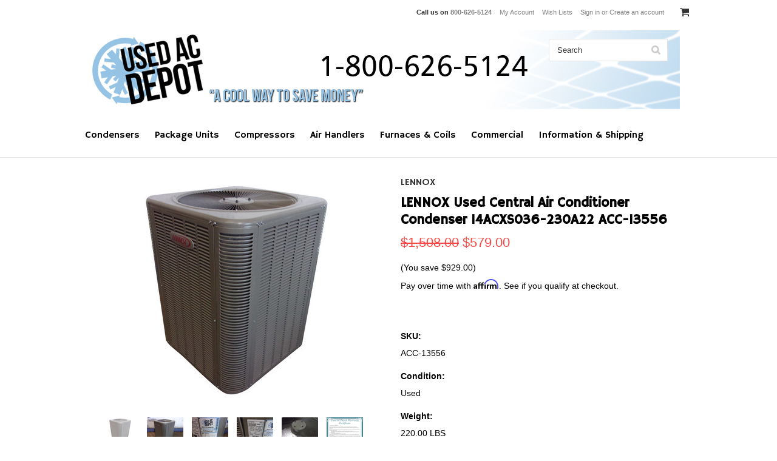

--- FILE ---
content_type: text/html; charset=UTF-8
request_url: https://www.usedacdepot.com/lennox-used-central-air-conditioner-condenser-14acxs036-230a22-acc-13556/
body_size: 18047
content:
<!DOCTYPE html>

<html>

<head>

    

    <title>Shop LENNOX Used Central AC Condenser 14ACXS036-230A22 ACC-13556</title>

    <meta charset="UTF-8">
    <meta name="description" content="Find 3 Ton pre-inspected LENNOX Used Central AC Condenser 14ACXS036-230A22 ACC-13556of top-quality at best prices &amp; affordable shipping - Shop at Used AC Depot!" />
    <meta name="keywords" content="Used 3 Ton Condenser Unit LENNOX Model 14ACXS036-230A22 ACC-13556" />
    <meta property="og:type" content="product" />
<meta property="og:title" content="LENNOX Used Central Air Conditioner Condenser 14ACXS036-230A22 ACC-13556" />
<meta property="og:description" content="Find 3 Ton pre-inspected LENNOX Used Central AC Condenser 14ACXS036-230A22 ACC-13556of top-quality at best prices &amp; affordable shipping - Shop at Used AC Depot!" />
<meta property="og:image" content="https://cdn10.bigcommerce.com/s-6lmxqao0/products/8667/images/69906/ACC-13556__44203.1566576762.500.750.jpg?c=2" />
<meta property="og:site_name" content="Used AC Depot" />
<meta property="og:url" content="https://www.usedacdepot.com/lennox-used-central-air-conditioner-condenser-14acxs036-230a22-acc-13556/" />
<meta property="fb:admins" content="coolteam@usedacdepot.com" />
<meta property="pinterest:richpins" content="disabled" />
    <link rel='canonical' href='https://www.usedacdepot.com/lennox-used-central-air-conditioner-condenser-14acxs036-230a22-acc-13556/' />
    
    <link href="//fonts.googleapis.com/css?family=Lato:400,300" rel="stylesheet" type="text/css">

    <link rel="shortcut icon" href="https://cdn10.bigcommerce.com/s-6lmxqao0/product_images/Used%20AC%20Depot.ico" />
    <meta name="viewport" content="width=device-width, initial-scale=1">
    
      <link href="https://cdn9.bigcommerce.com/s-6lmxqao0/templates/__custom/Styles/owl.carousel.css?t=1568248605" rel="stylesheet">
    

<link href="https://cdn9.bigcommerce.com/s-6lmxqao0/templates/__custom/Styles/owl.theme.css?t=1568248605" rel="stylesheet">

    <script>
    //<![CDATA[
        (function(){
            // this happens before external dependencies (and dom ready) to reduce page flicker
            var node, i;
            for (i = window.document.childNodes.length; i--;) {
                node = window.document.childNodes[i];
                if (node.nodeName == 'HTML') {
                    node.className += ' javascript';
                }
            }
        })();
    //]]>
    </script>

    
 

    
    
    
    
    
    
    <link href="https://cdn9.bigcommerce.com/r-50b4fa8997ce43839fb9457331bc39687cd8345a/themes/__master/Styles/styles.css" type="text/css" rel="stylesheet" /><link href="https://cdn9.bigcommerce.com/r-f0b41d2ffd10eeead6f22ac6eca0072d13dd9d39/themes/ClassicNext/Styles/iselector.css" media="all" type="text/css" rel="stylesheet" />
<link href="https://cdn9.bigcommerce.com/r-f0b41d2ffd10eeead6f22ac6eca0072d13dd9d39/themes/ClassicNext/Styles/flexslider.css" media="all" type="text/css" rel="stylesheet" />
<link href="https://cdn9.bigcommerce.com/r-f0b41d2ffd10eeead6f22ac6eca0072d13dd9d39/themes/ClassicNext/Styles/slide-show.css" media="all" type="text/css" rel="stylesheet" />
<link href="https://cdn9.bigcommerce.com/r-f0b41d2ffd10eeead6f22ac6eca0072d13dd9d39/themes/ClassicNext/Styles/styles-slide-show.css" media="all" type="text/css" rel="stylesheet" />
<link href="https://cdn9.bigcommerce.com/r-f0b41d2ffd10eeead6f22ac6eca0072d13dd9d39/themes/ClassicNext/Styles/social.css" media="all" type="text/css" rel="stylesheet" />
<link href="https://cdn9.bigcommerce.com/s-6lmxqao0/templates/__custom/Styles/styles.css?t=1568248605" media="all" type="text/css" rel="stylesheet" />
<link href="https://cdn9.bigcommerce.com/r-f0b41d2ffd10eeead6f22ac6eca0072d13dd9d39/themes/ClassicNext/Styles/light.css" media="all" type="text/css" rel="stylesheet" />
<link href="https://cdn9.bigcommerce.com/s-6lmxqao0/templates/__custom/Styles/theme.css?t=1568248605" media="all" type="text/css" rel="stylesheet" />
<link href="https://cdn9.bigcommerce.com/r-f0b41d2ffd10eeead6f22ac6eca0072d13dd9d39/themes/ClassicNext/Styles/grid.css" media="all" type="text/css" rel="stylesheet" />
<link href="https://cdn9.bigcommerce.com/r-f0b41d2ffd10eeead6f22ac6eca0072d13dd9d39/themes/ClassicNext/Styles/responsive.css" media="all" type="text/css" rel="stylesheet" />
<link href="https://cdn9.bigcommerce.com/r-f0b41d2ffd10eeead6f22ac6eca0072d13dd9d39/themes/ClassicNext/Styles/font-awesome.css" media="all" type="text/css" rel="stylesheet" />
<link href="https://cdn9.bigcommerce.com/s-6lmxqao0/templates/__custom/Styles/custom.css?t=1568248605" type="text/css" rel="stylesheet" /><link href="https://cdn9.bigcommerce.com/r-522cb09e4d4c91362a873dfb66596075446f4cb2/javascript/jquery/plugins/imodal/imodal.css" type="text/css" rel="stylesheet" /><link href="https://cdn9.bigcommerce.com/r-522cb09e4d4c91362a873dfb66596075446f4cb2/javascript/jquery/plugins/jqzoom/css/jquery.jqzoom.css" type="text/css" rel="stylesheet" /><link href="https://cdn9.bigcommerce.com/r-522cb09e4d4c91362a873dfb66596075446f4cb2/javascript/superfish/css/store.css" type="text/css" rel="stylesheet" /><link type="text/css" rel="stylesheet" href="https://cdn9.bigcommerce.com/r-522cb09e4d4c91362a873dfb66596075446f4cb2/javascript/jquery/plugins/imodal/imodal.css" />
<link type="text/css" rel="preload" as="style" href="https://cdn9.bigcommerce.com/r-50b4fa8997ce43839fb9457331bc39687cd8345a/themes/__master/Styles/braintree.css" onload="this.rel='stylesheet'" />

    <!-- Tell the browsers about our RSS feeds -->
    

    <!-- Include visitor tracking code (if any) -->
    <!-- Start Tracking Code for analytics_facebook -->

<script>
!function(f,b,e,v,n,t,s){if(f.fbq)return;n=f.fbq=function(){n.callMethod?n.callMethod.apply(n,arguments):n.queue.push(arguments)};if(!f._fbq)f._fbq=n;n.push=n;n.loaded=!0;n.version='2.0';n.queue=[];t=b.createElement(e);t.async=!0;t.src=v;s=b.getElementsByTagName(e)[0];s.parentNode.insertBefore(t,s)}(window,document,'script','https://connect.facebook.net/en_US/fbevents.js');

fbq('set', 'autoConfig', 'false', '217447305327923');
fbq('dataProcessingOptions', ['LDU'], 0, 0);
fbq('init', '217447305327923', {"external_id":"e72ad414-55e6-47d3-a0dd-fec3480cdd86"});
fbq('set', 'agent', 'bigcommerce', '217447305327923');

function trackEvents() {
    var pathName = window.location.pathname;

    fbq('track', 'PageView', {}, {"eventID":"store-3-prd-us-central1-186233591750"});

    // Search events start -- only fire if the shopper lands on the /search.php page
    if (pathName.indexOf('/search.php') === 0 && getUrlParameter('search_query')) {
        fbq('track', 'Search', {
            content_type: 'product_group',
            content_ids: [],
            search_string: getUrlParameter('search_query')
        });
    }
    // Search events end

    // Wishlist events start -- only fire if the shopper attempts to add an item to their wishlist
    if (pathName.indexOf('/wishlist.php') === 0 && getUrlParameter('added_product_id')) {
        fbq('track', 'AddToWishlist', {
            content_type: 'product_group',
            content_ids: []
        });
    }
    // Wishlist events end

    // Lead events start -- only fire if the shopper subscribes to newsletter
    if (pathName.indexOf('/subscribe.php') === 0 && getUrlParameter('result') === 'success') {
        fbq('track', 'Lead', {});
    }
    // Lead events end

    // Registration events start -- only fire if the shopper registers an account
    if (pathName.indexOf('/login.php') === 0 && getUrlParameter('action') === 'account_created') {
        fbq('track', 'CompleteRegistration', {}, "");
    }
    // Registration events end

    

    function getUrlParameter(name) {
        var cleanName = name.replace(/[\[]/, '\[').replace(/[\]]/, '\]');
        var regex = new RegExp('[\?&]' + cleanName + '=([^&#]*)');
        var results = regex.exec(window.location.search);
        return results === null ? '' : decodeURIComponent(results[1].replace(/\+/g, ' '));
    }
}

if (window.addEventListener) {
    window.addEventListener("load", trackEvents, false)
}
</script>
<noscript><img height="1" width="1" style="display:none" alt="null" src="https://www.facebook.com/tr?id=217447305327923&ev=PageView&noscript=1&a=plbigcommerce1.2&eid=store-3-prd-us-central1-186233591750"/></noscript>

<!-- End Tracking Code for analytics_facebook -->

<!-- Start Tracking Code for analytics_googleanalytics -->

<script>
  (function(i,s,o,g,r,a,m){i['GoogleAnalyticsObject']=r;i[r]=i[r]||function(){
  (i[r].q=i[r].q||[]).push(arguments)},i[r].l=1*new Date();a=s.createElement(o),
  m=s.getElementsByTagName(o)[0];a.async=1;a.src=g;m.parentNode.insertBefore(a,m)
  })(window,document,'script','//www.google-analytics.com/analytics.js','ga');

  ga('create', 'UA-23257506-4', 'auto');
  ga('send', 'pageview');

</script>
<meta name="google-site-verification" content="slZhOUtg5dEtzEH9-t3DscOBW82ioQR4vmoejAhjfXs" />

<script type="text/javascript" >
    document.onreadystatechange = function () {
        if (document.readyState === "interactive") {
        	(function(d, p) {
        	    var h = d.getElementsByTagName("head"),
        	        s1 = d.createElement('script'),
        	        s2 = d.createElement('script');

        		if (p.indexOf('/checkout') > -1) {
        			s1.setAttribute("type", "text/javascript");
        	    	s1.setAttribute("src", "https://cdnjs.cloudflare.com/ajax/libs/jquery/2.2.4/jquery.min.js");
        	    	h[0].appendChild(s1);
        		}

                function defer() {
            		if (window.jQuery) {
                	    s2.setAttribute("type", "text/javascript");
                	    s2.setAttribute("src", "https://apps.minibc.com/bootstrap/5d7982a80ec59");

                	    h[0].appendChild(s2);
                    }
                    else{
                        setTimeout(defer, 1000);
                    }
                };
                defer();
        	})(document, window.location.pathname);
        }
    }
    </script>
    

<!-- End Tracking Code for analytics_googleanalytics -->



    

    

    <script src="https://ajax.googleapis.com/ajax/libs/jquery/1.7.2/jquery.min.js"></script>
     <script src="https://cdn9.bigcommerce.com/s-6lmxqao0/templates/__custom/js/owl.carousel.min.js?t=1568248605"></script>
    <script src="https://cdn10.bigcommerce.com/r-522cb09e4d4c91362a873dfb66596075446f4cb2/javascript/menudrop.js?"></script>
    <script src="https://cdn10.bigcommerce.com/r-522cb09e4d4c91362a873dfb66596075446f4cb2/javascript/iselector.js?"></script>
    <script src="https://cdn10.bigcommerce.com/r-522cb09e4d4c91362a873dfb66596075446f4cb2/javascript/jquery/plugins/jquery.flexslider.js"></script>
    <script src="https://cdn10.bigcommerce.com/r-522cb09e4d4c91362a873dfb66596075446f4cb2/javascript/viewport.js?"></script>

    <!-- Theme bespoke js -->
    <script src="https://cdn10.bigcommerce.com/r-f0b41d2ffd10eeead6f22ac6eca0072d13dd9d39/themes/ClassicNext/js/matchMedia.js"></script>
    <script src="https://cdn10.bigcommerce.com/r-f0b41d2ffd10eeead6f22ac6eca0072d13dd9d39/themes/ClassicNext/js/common.js"></script>
    <script src="https://cdn10.bigcommerce.com/r-f0b41d2ffd10eeead6f22ac6eca0072d13dd9d39/themes/ClassicNext/js/jquery.autobox.js"></script>
    <script src="https://cdn10.bigcommerce.com/r-f0b41d2ffd10eeead6f22ac6eca0072d13dd9d39/themes/ClassicNext/js/init.js"></script>
    <script src="https://cdn10.bigcommerce.com/r-f0b41d2ffd10eeead6f22ac6eca0072d13dd9d39/themes/ClassicNext/js/jquery.uniform.min.js"></script>
    <script src="https://cdn10.bigcommerce.com/r-f0b41d2ffd10eeead6f22ac6eca0072d13dd9d39/themes/ClassicNext/js/main.js?"></script>
    

   
     
      


    <script>
    //<![CDATA[
    config.ShopPath = 'https://www.usedacdepot.com';
    config.AppPath = ''; // BIG-8939: Deprecated, do not use.
    config.FastCart = 1;
    config.ShowCookieWarning = !!0;
    var ThumbImageWidth = 190;
    var ThumbImageHeight = 285;
    //]]>
    </script>
    
<script type="text/javascript">
fbq('track', 'ViewContent', {"content_ids":["8667"],"content_type":"product_group","value":579,"currency":"USD"}, {"eventID":"store-3-prd-us-central1-186233591750"});
</script>
<script type="text/javascript" src="https://cdn9.bigcommerce.com/r-522cb09e4d4c91362a873dfb66596075446f4cb2/javascript/jquery/plugins/imodal/imodal.js"></script><script type="text/javascript">
(function () {
    var xmlHttp = new XMLHttpRequest();

    xmlHttp.open('POST', 'https://bes.gcp.data.bigcommerce.com/nobot');
    xmlHttp.setRequestHeader('Content-Type', 'application/json');
    xmlHttp.send('{"store_id":"818586","timezone_offset":"-4","timestamp":"2026-01-31T18:05:30.12263200Z","visit_id":"b834ee81-cb14-498a-b015-f29122b8cba2","channel_id":1}');
})();
</script>
<script src="https://www.google.com/recaptcha/api.js" async defer></script>
<script type="text/javascript" src="https://cdn9.bigcommerce.com/r-522cb09e4d4c91362a873dfb66596075446f4cb2/javascript/jquery/plugins/jquery.form.js"></script>
<script type="text/javascript" src="https://cdn9.bigcommerce.com/r-522cb09e4d4c91362a873dfb66596075446f4cb2/javascript/jquery/plugins/imodal/imodal.js"></script>
<script type="text/javascript" src="https://checkout-sdk.bigcommerce.com/v1/loader.js" defer></script>
<script type="text/javascript">
var BCData = {};
</script>

    
    <script type="text/javascript" src="https://cdn9.bigcommerce.com/r-522cb09e4d4c91362a873dfb66596075446f4cb2/javascript/quicksearch.js"></script>
    <!--[if lt IE 9]>
    <script src="https://cdn10.bigcommerce.com/r-f0b41d2ffd10eeead6f22ac6eca0072d13dd9d39/themes/ClassicNext/js/html5shiv.js"></script>
    <![endif]-->
    
    <meta name="google-site-verification" content="BVSA-i01y_AR2X7bEexE_l7TEQ49BGC4-L7abExAIhg" />
</head>

    <body class="productPage">
		<script type="text/javascript" src="https://cdn10.bigcommerce.com/r-522cb09e4d4c91362a873dfb66596075446f4cb2/javascript/jquery/plugins/validate/jquery.validate.js?"></script>
		<script type="text/javascript" src="https://cdn10.bigcommerce.com/r-f0b41d2ffd10eeead6f22ac6eca0072d13dd9d39/themes/ClassicNext/js/product.functions.js?"></script>
		<script type="text/javascript" src="https://cdn10.bigcommerce.com/r-522cb09e4d4c91362a873dfb66596075446f4cb2/javascript/product.js?"></script>
        
<div id="DrawerMenu">
    <div class="inner">
        <div class="CategoryList" id="SideCategoryList">
    <h3>Categories</h3>
    <div class="BlockContent">
        <div class="SideCategoryListFlyout">
            <ul class="sf-menu sf-horizontal">
<li><a href="https://www.usedacdepot.com/condensers/">Condensers</a><ul>
<li><a href="https://www.usedacdepot.com/condensers-heat-pumps/heat-pump-condensers/">Heat Pump Condensers</a><ul>
<li><a href="https://www.usedacdepot.com/condensers-heat-pumps/heat-pump-condensers/r-22-heat-pump-condensers/">R-22 Heat Pump Condensers</a><ul>
<li><a href="https://www.usedacdepot.com/condensers-heat-pumps/heat-pump-condensers/r-22-heat-pump-condensers/1-5-ton/">1.5 Ton</a></li>
<li><a href="https://www.usedacdepot.com/condensers-heat-pumps/heat-pump-condensers/r-22-heat-pump-condensers/2-ton/">2 Ton</a></li>
<li><a href="https://www.usedacdepot.com/condensers-heat-pumps/heat-pump-condensers/r-22-heat-pump-condensers/2-5-ton/">2.5 Ton</a></li>
<li><a href="https://www.usedacdepot.com/condensers-heat-pumps/heat-pump-condensers/r-22-heat-pump-condensers/3-ton/">3 Ton</a></li>
<li><a href="https://www.usedacdepot.com/condensers-heat-pumps/heat-pump-condensers/r-22-heat-pump-condensers/3-5-ton/">3.5 Ton</a></li>
<li><a href="https://www.usedacdepot.com/condensers-heat-pumps/heat-pump-condensers/r-22-heat-pump-condensers/4-ton/">4 Ton</a></li>
<li><a href="https://www.usedacdepot.com/condensers-heat-pumps/heat-pump-condensers/r-22-heat-pump-condensers/5-ton/">5 Ton</a></li>

</ul>
</li>
<li><a href="https://www.usedacdepot.com/condensers/heat-pump-condensers/r-32-heat-pump-condenser/">R-32 Heat Pump Condenser</a><ul>
<li><a href="https://www.usedacdepot.com/condensers/heat-pump-condensers/r-32-heat-pump-condenser/2-5-ton/">2.5 Ton</a></li>
<li><a href="https://www.usedacdepot.com/condensers/heat-pump-condensers/r-32-heat-pump-condenser/3-ton/">3 Ton</a></li>
<li><a href="https://www.usedacdepot.com/condensers/heat-pump-condensers/r-32-heat-pump-condenser/3-5-ton/">3.5 Ton</a></li>
<li><a href="https://www.usedacdepot.com/condensers/heat-pump-condensers/r-32-heat-pump-condenser/4-ton/">4 Ton</a></li>

</ul>
</li>
<li><a href="https://www.usedacdepot.com/condensers-heat-pumps/heat-pump-condensers/r-410a-heat-pump-condensers/">R-410A Heat Pump Condensers</a><ul>
<li><a href="https://www.usedacdepot.com/condensers-heat-pumps/heat-pump-condensers/r-410a-heat-pump-condensers/1-5-ton/">1.5 Ton</a></li>
<li><a href="https://www.usedacdepot.com/condensers-heat-pumps/heat-pump-condensers/r-410a-heat-pump-condensers/2-ton/">2 Ton</a></li>
<li><a href="https://www.usedacdepot.com/condensers-heat-pumps/heat-pump-condensers/r-410a-heat-pump-condensers/2-5-ton/">2.5 Ton</a></li>
<li><a href="https://www.usedacdepot.com/condensers-heat-pumps/heat-pump-condensers/r-410a-heat-pump-condensers/3-ton/">3 Ton</a></li>
<li><a href="https://www.usedacdepot.com/condensers-heat-pumps/heat-pump-condensers/r-410a-heat-pump-condensers/3-5-ton/">3.5 Ton</a></li>
<li><a href="https://www.usedacdepot.com/condensers-heat-pumps/heat-pump-condensers/r-410a-heat-pump-condensers/4-ton/">4 Ton</a></li>
<li><a href="https://www.usedacdepot.com/condensers-heat-pumps/heat-pump-condensers/r-410a-heat-pump-condensers/5-ton/">5 Ton</a></li>

</ul>
</li>
<li><a href="https://www.usedacdepot.com/condensers/heat-pump-condensers/r-454b-heat-pump-condensers/">R-454B Heat Pump Condensers</a><ul>
<li><a href="https://www.usedacdepot.com/condensers/heat-pump-condensers/r-454b-heat-pump-condensers/2-ton/">2 Ton</a></li>
<li><a href="https://www.usedacdepot.com/condensers/heat-pump-condensers/r-454b-heat-pump-condensers/3-ton/">3 Ton</a></li>
<li><a href="https://www.usedacdepot.com/condensers/heat-pump-condensers/r-454b-heat-pump-condensers/4-ton/">4 Ton</a></li>

</ul>
</li>

</ul>
</li>
<li><a href="https://www.usedacdepot.com/condensers-heat-pumps/straight-cool-condensers/">Straight Cool Condensers</a><ul>
<li><a href="https://www.usedacdepot.com/condensers-heat-pumps/straight-cool-condensers/r-22-straight-cool-condensers/">R-22 Straight Cool Condensers</a><ul>
<li><a href="https://www.usedacdepot.com/condensers-heat-pumps/straight-cool-condensers/r-22-straight-cool-condensers/1-ton/">1 Ton</a></li>
<li><a href="https://www.usedacdepot.com/condensers-heat-pumps/straight-cool-condensers/r-22-straight-cool-condensers/1-5-ton/">1.5 Ton</a></li>
<li><a href="https://www.usedacdepot.com/condensers-heat-pumps/straight-cool-condensers/r-22-straight-cool-condensers/2-ton/">2 Ton</a></li>
<li><a href="https://www.usedacdepot.com/condensers-heat-pumps/straight-cool-condensers/r-22-straight-cool-condensers/2-5-ton/">2.5 Ton</a></li>
<li><a href="https://www.usedacdepot.com/condensers-heat-pumps/straight-cool-condensers/r-22-straight-cool-condensers/3-ton/">3 Ton</a></li>
<li><a href="https://www.usedacdepot.com/condensers-heat-pumps/straight-cool-condensers/r-22-straight-cool-condensers/3-5-ton/">3.5 Ton</a></li>
<li><a href="https://www.usedacdepot.com/condensers-heat-pumps/straight-cool-condensers/r-22-straight-cool-condensers/4-ton/">4 Ton</a></li>
<li><a href="https://www.usedacdepot.com/condensers-heat-pumps/straight-cool-condensers/r-22-straight-cool-condensers/5-ton/">5 Ton</a></li>

</ul>
</li>
<li><a href="https://www.usedacdepot.com/condensers/straight-cool-condensers/r-32-straight-cool-condensers/">R-32 Straight Cool Condensers</a><ul>
<li><a href="https://www.usedacdepot.com/condensers/straight-cool-condensers/r-32-straight-cool-condensers/1-5-ton/">1.5 Ton</a></li>
<li><a href="https://www.usedacdepot.com/condensers/straight-cool-condensers/r-32-straight-cool-condensers/2-ton/">2 Ton</a></li>
<li><a href="https://www.usedacdepot.com/condensers/straight-cool-condensers/r-32-straight-cool-condensers/2-5-ton/">2.5 Ton</a></li>
<li><a href="https://www.usedacdepot.com/condensers/straight-cool-condensers/r-32-straight-cool-condensers/3-ton/">3 Ton</a></li>
<li><a href="https://www.usedacdepot.com/condensers/straight-cool-condensers/r-32-straight-cool-condensers/3-5-ton/">3.5 Ton</a></li>
<li><a href="https://www.usedacdepot.com/condensers/straight-cool-condensers/r-32-straight-cool-condensers/4-ton/">4 Ton</a></li>
<li><a href="https://www.usedacdepot.com/condensers/straight-cool-condensers/r-32-straight-cool-condensers/5-ton/">5 Ton</a></li>

</ul>
</li>
<li><a href="https://www.usedacdepot.com/condensers-heat-pumps/straight-cool-condensers/r-410a-straight-cool-condensers/">R-410A Straight Cool Condensers</a><ul>
<li><a href="https://www.usedacdepot.com/condensers-heat-pumps/straight-cool-condensers/r-410a-straight-cool-condensers/1-5-ton/">1.5 Ton</a></li>
<li><a href="https://www.usedacdepot.com/condensers-heat-pumps/straight-cool-condensers/r-410a-straight-cool-condensers/2-ton/">2 Ton</a></li>
<li><a href="https://www.usedacdepot.com/condensers-heat-pumps/straight-cool-condensers/r-410a-straight-cool-condensers/2-5-ton/">2.5 Ton</a></li>
<li><a href="https://www.usedacdepot.com/condensers-heat-pumps/straight-cool-condensers/r-410a-straight-cool-condensers/3-ton/">3 Ton</a></li>
<li><a href="https://www.usedacdepot.com/condensers-heat-pumps/straight-cool-condensers/r-410a-straight-cool-condensers/3-5-ton/">3.5 Ton</a></li>
<li><a href="https://www.usedacdepot.com/condensers-heat-pumps/straight-cool-condensers/r-410a-straight-cool-condensers/4-ton/">4 Ton</a></li>
<li><a href="https://www.usedacdepot.com/condensers-heat-pumps/straight-cool-condensers/r-410a-straight-cool-condensers/5-ton/">5 Ton</a></li>

</ul>
</li>
<li><a href="https://www.usedacdepot.com/condensers/straight-cool-condensers/r-454b-straight-cool-condensers/">R-454B Straight Cool Condensers</a><ul>
<li><a href="https://www.usedacdepot.com/condensers/straight-cool-condensers/r-454b-straight-cool-condensers/2-ton/">2 Ton</a></li>
<li><a href="https://www.usedacdepot.com/condensers/straight-cool-condensers/r-454b-straight-cool-condensers/2-5-ton/">2.5 Ton</a></li>
<li><a href="https://www.usedacdepot.com/condensers/straight-cool-condensers/r-454b-straight-cool-condensers/3-5-ton/">3.5 Ton</a></li>
<li><a href="https://www.usedacdepot.com/condensers/straight-cool-condensers/r-454b-straight-cool-condensers/4-ton/">4 Ton</a></li>
<li><a href="https://www.usedacdepot.com/condensers/straight-cool-condensers/r-454b-straight-cool-condensers/5-ton/">5 Ton</a></li>

</ul>
</li>

</ul>
</li>
<li><a href="https://www.usedacdepot.com/condensers/surplus-new-condensers/">Surplus (New) Condensers</a><ul>
<li><a href="https://www.usedacdepot.com/condensers/surplus-new-condensers/specialty-surplus-new-condensers/">Specialty Surplus (New) Condensers</a></li>

</ul>
</li>
<li><a href="https://www.usedacdepot.com/sale/">Sale ** Discounted **</a></li>
<li><a href="https://www.usedacdepot.com/condensers/geothermal-condenser/">Geothermal Condenser</a></li>
<li><a href="https://www.usedacdepot.com/condensers/thru-the-wall-condenser/">Thru The Wall Condenser</a></li>

</ul>
</li>
<li><a href="https://www.usedacdepot.com/package-units/">Package Units</a><ul>
<li><a href="https://www.usedacdepot.com/package-units/straight-cool-with-electric-heat-package-units/">Straight Cool With Electric Heat Package Units</a><ul>
<li><a href="https://www.usedacdepot.com/package-units/straight-cool-with-electric-heat-package-units/r-32-sc-electric-heat-package-units/">R-32 SC (Electric Heat) Package Units</a><ul>
<li><a href="https://www.usedacdepot.com/package-units/straight-cool-with-electric-heat-package-units/r-32-sc-electric-heat-package-units/3-ton/">3 Ton</a></li>

</ul>
</li>
<li><a href="https://www.usedacdepot.com/package-units/straight-cool-with-electric-heat-package-units/r-410a-sc-with-electric-heat-package-units/">R-410A SC (Electric Heat) Package Units</a><ul>
<li><a href="https://www.usedacdepot.com/package-units/straight-cool-with-electric-heat-package-units/r-410a-sc-electric-heat-package-units/2-ton/">2 Ton</a></li>
<li><a href="https://www.usedacdepot.com/package-units/straight-cool-with-electric-heat-package-units/r-410a-sc-electric-heat-package-units/2-5-ton/">2.5 Ton</a></li>
<li><a href="https://www.usedacdepot.com/package-units/straight-cool-with-electric-heat-package-units/r-410a-sc-electric-heat-package-units/3-ton/">3 Ton</a></li>
<li><a href="https://www.usedacdepot.com/package-units/straight-cool-with-electric-heat-package-units/r-410a-sc-electric-heat-package-units/3-5-ton/">3.5 Ton</a></li>
<li><a href="https://www.usedacdepot.com/package-units/straight-cool-with-electric-heat-package-units/r-410a-sc-electric-heat-package-units/4-ton/">4 Ton</a></li>
<li><a href="https://www.usedacdepot.com/package-units/straight-cool-with-electric-heat-package-units/r-410a-sc-electric-heat-package-units/5-ton/">5 Ton</a></li>

</ul>
</li>
<li><a href="https://www.usedacdepot.com/package-units/straight-cool-with-electric-heat-package-units/r-454b-sc-electric-heat-package-units/">R-454B SC (Electric Heat) Package Units</a><ul>
<li><a href="https://www.usedacdepot.com/package-units/straight-cool-with-electric-heat-package-units/r-454b-sc-electric-heat-package-units/2-ton/">2 Ton</a></li>
<li><a href="https://www.usedacdepot.com/package-units/straight-cool-with-electric-heat-package-units/r-454b-sc-electric-heat-package-units/3-5-ton/">3.5 Ton</a></li>
<li><a href="https://www.usedacdepot.com/package-units/straight-cool-with-electric-heat-package-units/r-454b-sc-electric-heat-package-units/4-ton/">4 Ton</a></li>
<li><a href="https://www.usedacdepot.com/package-units/straight-cool-with-electric-heat-package-units/r-454b-sc-electric-heat-package-units/5-ton/">5 Ton</a></li>

</ul>
</li>
<li><a href="https://www.usedacdepot.com/package-units/straight-cool-with-electric-heat-package-units/r-22-sc-with-electric-heat-package-units/">R-22 SC (Electric Heat) Package Units</a><ul>
<li><a href="https://www.usedacdepot.com/package-units/straight-cool-with-electric-heat-package-units/r-22-sc-electric-heat-package-units/1-5-ton/">1.5 Ton</a></li>
<li><a href="https://www.usedacdepot.com/package-units/straight-cool-with-electric-heat-package-units/r-22-sc-electric-heat-package-units/2-ton/">2 Ton</a></li>
<li><a href="https://www.usedacdepot.com/package-units/straight-cool-with-electric-heat-package-units/r-22-sc-electric-heat-package-units/2-5-ton/">2.5 Ton</a></li>
<li><a href="https://www.usedacdepot.com/package-units/straight-cool-with-electric-heat-package-units/r-22-sc-electric-heat-package-units/3-ton/">3 Ton</a></li>
<li><a href="https://www.usedacdepot.com/package-units/straight-cool-with-electric-heat-package-units/r-22-sc-electric-heat-package-units/3-5-ton/">3.5 Ton</a></li>
<li><a href="https://www.usedacdepot.com/package-units/straight-cool-with-electric-heat-package-units/r-22-sc-electric-heat-package-units/4-ton/">4 Ton</a></li>
<li><a href="https://www.usedacdepot.com/package-units/straight-cool-with-electric-heat-package-units/r-22-sc-electric-heat-package-units/5-ton/">5 Ton</a></li>

</ul>
</li>

</ul>
</li>
<li><a href="https://www.usedacdepot.com/package-units/surplus-new-package-units/">Surplus (New) Package Units</a></li>
<li><a href="https://www.usedacdepot.com/package-units/heat-pump-package-units/">Heat Pump Package Units</a><ul>
<li><a href="https://www.usedacdepot.com/package-units/heat-pump-package-units/r-32-heat-pump/">R-32 HP Package Units </a><ul>
<li><a href="https://www.usedacdepot.com/package-units/heat-pump-package-units/r-32-hp-package-units/2-ton/">2 Ton</a></li>

</ul>
</li>
<li><a href="https://www.usedacdepot.com/package-units/heat-pump-package-units/r-410a-hp-package-units/">R-410A HP Package Units</a><ul>
<li><a href="https://www.usedacdepot.com/package-units/heat-pump-package-units/r-410a-hp-package-units/2-ton/">2 Ton</a></li>
<li><a href="https://www.usedacdepot.com/package-units/heat-pump-package-units/r-410a-hp-package-units/2-5-ton/">2.5 Ton</a></li>
<li><a href="https://www.usedacdepot.com/package-units/heat-pump-package-units/r-410a-hp-package-units/3-ton/">3 Ton</a></li>
<li><a href="https://www.usedacdepot.com/package-units/heat-pump-package-units/r-410a-hp-package-units/3-5-ton/">3.5 Ton</a></li>
<li><a href="https://www.usedacdepot.com/package-units/heat-pump-package-units/r-410a-hp-package-units/4-ton/">4 Ton</a></li>
<li><a href="https://www.usedacdepot.com/package-units/heat-pump-package-units/r-410a-hp-package-units/5-ton/">5 Ton</a></li>

</ul>
</li>
<li><a href="https://www.usedacdepot.com/package-units/heat-pump-package-units/r-454b-hp-package-units/">R-454B HP Package Units</a><ul>
<li><a href="https://www.usedacdepot.com/package-units/heat-pump-package-units/r-454b-hp-package-units/2-5-ton/">2.5 Ton</a></li>
<li><a href="https://www.usedacdepot.com/package-units/heat-pump-package-units/r-454b-hp-package-units/3-ton/">3 Ton</a></li>

</ul>
</li>
<li><a href="https://www.usedacdepot.com/package-units/heat-pump-package-units/r-22-hp-package-units/">R-22 HP Package Units</a><ul>
<li><a href="https://www.usedacdepot.com/package-units/heat-pump-package-units/r-22-hp-package-units/2-ton/">2 Ton</a></li>
<li><a href="https://www.usedacdepot.com/package-units/heat-pump-package-units/r-22-hp-package-units/2-5-ton/">2.5 Ton</a></li>
<li><a href="https://www.usedacdepot.com/package-units/heat-pump-package-units/r-22-hp-package-units/3-ton/">3 Ton</a></li>
<li><a href="https://www.usedacdepot.com/package-units/heat-pump-package-units/r-22-hp-package-units/3-5-ton/">3.5 Ton</a></li>
<li><a href="https://www.usedacdepot.com/package-units/heat-pump-package-units/r-22-hp-package-units/4-ton/">4 Ton</a></li>
<li><a href="https://www.usedacdepot.com/package-units/heat-pump-package-units/r-22-hp-package-units/5-ton/">5 Ton</a></li>

</ul>
</li>

</ul>
</li>
<li><a href="https://www.usedacdepot.com/package-units/gas-electric-package-units/">Gas/Electric Package Units</a><ul>
<li><a href="https://www.usedacdepot.com/package-units/gas-electric-package-units/r-22-gas-electric-package-units/">R-22 Gas/Electric Package Units</a><ul>
<li><a href="https://www.usedacdepot.com/package-units/gas-electric-package-units/r-22-gas-electric-package-units/2-ton/">2 Ton</a></li>
<li><a href="https://www.usedacdepot.com/package-units/gas-electric-package-units/r-22-gas-electric-package-units/2-5-ton/">2.5 Ton</a></li>
<li><a href="https://www.usedacdepot.com/package-units/gas-electric-package-units/r-22-gas-electric-package-units/3-ton/">3 Ton</a></li>
<li><a href="https://www.usedacdepot.com/package-units/gas-electric-package-units/r-22-gas-electric-package-units/3-5-ton/">3.5 Ton</a></li>
<li><a href="https://www.usedacdepot.com/package-units/gas-electric-package-units/r-22-gas-electric-package-units/4-ton/">4 Ton</a></li>
<li><a href="https://www.usedacdepot.com/package-units/gas-electric-package-units/r-22-gas-electric-package-units/5-ton/">5 Ton</a></li>

</ul>
</li>
<li><a href="https://www.usedacdepot.com/package-units/gas-electric-package-units/r-410a-gas-electric-package-units/">R-410A Gas/Electric Package Units</a><ul>
<li><a href="https://www.usedacdepot.com/package-units/gas-electric-package-units/r-410a-gas-electric-package-units/2-ton/">2 Ton</a></li>
<li><a href="https://www.usedacdepot.com/package-units/gas-electric-package-units/r-410a-gas-electric-package-units/2-5-ton/">2.5 Ton</a></li>
<li><a href="https://www.usedacdepot.com/package-units/gas-electric-package-units/r-410a-gas-electric-package-units/3-ton/">3 Ton</a></li>
<li><a href="https://www.usedacdepot.com/package-units/gas-electric-package-units/r-410a-gas-electric-package-units/3-5-ton/">3.5 Ton</a></li>
<li><a href="https://www.usedacdepot.com/package-units/gas-electric-package-units/r-410a-gas-electric-package-units/4-ton/">4 Ton</a></li>
<li><a href="https://www.usedacdepot.com/package-units/gas-electric-package-units/r-410a-gas-electric-package-units/5-ton/">5 Ton</a></li>

</ul>
</li>

</ul>
</li>
<li><a href="https://www.usedacdepot.com/package-units/geothermal-package-units/">Geothermal Package Units</a><ul>
<li><a href="https://www.usedacdepot.com/package-units/geothermal-package-units/vertical-geothermal-package-units/">Vertical Geothermal Package Units</a></li>
<li><a href="https://www.usedacdepot.com/horizontal-geothermal-package-units/">Horizontal Geothermal Package Units</a></li>

</ul>
</li>
<li><a href="https://www.usedacdepot.com/package-units/indoor-package-unit-magicpak/">Indoor Package Unit (MagicPak)</a><ul>
<li><a href="https://www.usedacdepot.com/package-units/indoor-portable-package-unit/2-5-ton/">2.5 Ton</a></li>

</ul>
</li>
<li><a href="https://www.usedacdepot.com/package-units/wall-mount/">Wall Mount Package Unit</a><ul>
<li><a href="https://www.usedacdepot.com/package-units/wall-mount-package-unit/1-ton/">1 Ton</a></li>
<li><a href="https://www.usedacdepot.com/package-units/wall-mount-package-unit/1-5-ton/">1.5 Ton</a></li>
<li><a href="https://www.usedacdepot.com/package-units/wall-mount-package-unit/2-ton/">2 Ton</a></li>
<li><a href="https://www.usedacdepot.com/package-units/wall-mount-package-unit/2-5-ton/">2.5 Ton</a></li>
<li><a href="https://www.usedacdepot.com/package-units/wall-mount-package-unit/3-ton/">3 Ton</a></li>
<li><a href="https://www.usedacdepot.com/package-units/wall-mount-package-unit/3-5-ton/">3.5 Ton</a></li>
<li><a href="https://www.usedacdepot.com/package-units/wall-mount-package-unit/4-ton/">4 Ton</a></li>
<li><a href="https://www.usedacdepot.com/package-units/wall-mount-package-unit/5-ton/">5 Ton</a></li>

</ul>
</li>
<li><a href="https://www.usedacdepot.com/package-units/pool-heaters/">Pool Heaters</a><ul>
<li><a href="https://www.usedacdepot.com/package-units/pool-heaters/heat-pump-pool-heaters/">Heat Pump Pool Heaters</a></li>
<li><a href="https://www.usedacdepot.com/gas-pool-heaters/">Gas Pool Heaters</a></li>

</ul>
</li>

</ul>
</li>
<li><a href="https://www.usedacdepot.com/compressors/">Compressors</a><ul>
<li><a href="https://www.usedacdepot.com/compressors/reciprocating-compressors/">Reciprocating Compressors</a><ul>
<li><a href="https://www.usedacdepot.com/compressors/reciprocating-compressors/r-22-reciprocating/">R-22 Reciprocating</a><ul>
<li><a href="https://www.usedacdepot.com/compressors/reciprocating-compressors/r-22-reciprocating/1-ton/">1 Ton</a></li>
<li><a href="https://www.usedacdepot.com/compressors/reciprocating-compressors/r-22-reciprocating/1-5-ton/">1.5 Ton</a></li>
<li><a href="https://www.usedacdepot.com/compressors/reciprocating-compressors/r-22-reciprocating/2-ton/">2 Ton</a></li>
<li><a href="https://www.usedacdepot.com/compressors/reciprocating-compressors/r-22-reciprocating/2-5-ton/">2.5 Ton</a></li>
<li><a href="https://www.usedacdepot.com/compressors/reciprocating-compressors/r-22-reciprocating/3-ton/">3 Ton</a></li>
<li><a href="https://www.usedacdepot.com/compressors/reciprocating-compressors/r-22-reciprocating/3-5-ton/">3.5 Ton</a></li>
<li><a href="https://www.usedacdepot.com/compressors/reciprocating-compressors/r-22-reciprocating/4-ton/">4 Ton</a></li>
<li><a href="https://www.usedacdepot.com/compressors/reciprocating-compressors/r-22-reciprocating/5-ton/">5 Ton</a></li>
<li><a href="https://www.usedacdepot.com/compressors/reciprocating-compressors/r-22-reciprocating/6-ton/">6 Ton</a></li>

</ul>
</li>
<li><a href="https://www.usedacdepot.com/compressors/reciprocating-compressors/r-410a-reciprocating/">R-410A Reciprocating</a><ul>
<li><a href="https://www.usedacdepot.com/compressors/reciprocating-compressors/r-410a-reciprocating/1-ton/">1 Ton</a></li>
<li><a href="https://www.usedacdepot.com/compressors/reciprocating-compressors/r-410a-reciprocating/1-5-ton/">1.5 Ton</a></li>
<li><a href="https://www.usedacdepot.com/compressors/reciprocating-compressors/r-410a-reciprocating/2-ton/">2 Ton</a></li>
<li><a href="https://www.usedacdepot.com/compressors/reciprocating-compressors/r-410a-reciprocating/2-5-ton/">2.5 Ton</a></li>
<li><a href="https://www.usedacdepot.com/compressors/reciprocating-compressors/r-410a-reciprocating/3-ton/">3 Ton</a></li>
<li><a href="https://www.usedacdepot.com/compressors/reciprocating-compressors/r-410a-reciprocating/3-5-ton/">3.5 Ton</a></li>
<li><a href="https://www.usedacdepot.com/compressors/reciprocating-compressors/r-410a-reciprocating/4-ton/">4 Ton</a></li>
<li><a href="https://www.usedacdepot.com/compressors/reciprocating-compressors/r-410a-reciprocating/5-ton/">5 Ton</a></li>
<li><a href="https://www.usedacdepot.com/compressors/reciprocating-compressors/r-410a-reciprocating/6-ton/">6 Ton</a></li>

</ul>
</li>

</ul>
</li>
<li><a href="https://www.usedacdepot.com/compressors/scroll-compressors/">Scroll Compressors</a><ul>
<li><a href="https://www.usedacdepot.com/compressors/scroll-compressors/r-22-scroll/">R-22 Scroll</a><ul>
<li><a href="https://www.usedacdepot.com/compressors/scroll-compressors/r-22-scroll/1-5-ton/">1.5 Ton</a></li>
<li><a href="https://www.usedacdepot.com/compressors/scroll-compressors/r-22-scroll/2-ton/">2 Ton</a></li>
<li><a href="https://www.usedacdepot.com/compressors/scroll-compressors/r-22-scroll/2-5-ton/">2.5 Ton</a></li>
<li><a href="https://www.usedacdepot.com/compressors/scroll-compressors/r-22-scroll/3-ton/">3 Ton</a></li>
<li><a href="https://www.usedacdepot.com/compressors/scroll-compressors/r-22-scroll/3-5-ton/">3.5 Ton</a></li>
<li><a href="https://www.usedacdepot.com/compressors/scroll-compressors/r-22-scroll/4-ton/">4 Ton</a></li>
<li><a href="https://www.usedacdepot.com/compressors/scroll-compressors/r-22-scroll/5-ton/">5 Ton</a></li>
<li><a href="https://www.usedacdepot.com/compressors/scroll-compressors/r-22-scroll/6-ton/">6 Ton</a></li>

</ul>
</li>
<li><a href="https://www.usedacdepot.com/compressors/scroll-compressors/r-410a-scroll/">R-410A Scroll</a><ul>
<li><a href="https://www.usedacdepot.com/compressors/scroll-compressors/r-410a-scroll/1-5-ton/">1.5 Ton</a></li>
<li><a href="https://www.usedacdepot.com/compressors/scroll-compressors/r-410a-scroll/2-ton/">2 Ton</a></li>
<li><a href="https://www.usedacdepot.com/compressors/scroll-compressors/r-410a-scroll/2-5-ton/">2.5 Ton</a></li>
<li><a href="https://www.usedacdepot.com/compressors/scroll-compressors/r-410a-scroll/3-ton/">3 Ton</a></li>
<li><a href="https://www.usedacdepot.com/compressors/scroll-compressors/r-410a-scroll/3-5-ton/">3.5 Ton</a></li>
<li><a href="https://www.usedacdepot.com/compressors/scroll-compressors/r-410a-scroll/4-ton/">4 Ton</a></li>
<li><a href="https://www.usedacdepot.com/compressors/scroll-compressors/r-410a-scroll/5-ton/">5 Ton</a></li>
<li><a href="https://www.usedacdepot.com/compressors/scroll-compressors/r-410a-scroll/6-ton/">6 Ton</a></li>

</ul>
</li>

</ul>
</li>
<li><a href="https://www.usedacdepot.com/compressors/rotary-compressors/">Rotary Compressors</a><ul>
<li><a href="https://www.usedacdepot.com/compressors/rotary-compressors/r-22-rotary/">R-22 Rotary</a></li>
<li><a href="https://www.usedacdepot.com/compressors/rotary-compressors/r-410a-rotary/">R-410A Rotary</a></li>

</ul>
</li>
<li><a href="https://www.usedacdepot.com/compressors/variable-speed/">Variable Speed</a></li>
<li><a href="https://www.usedacdepot.com/compressors/surplus-new-compressors/">Surplus (New) Compressors</a></li>

</ul>
</li>
<li><a href="https://www.usedacdepot.com/air-handlers/">Air Handlers</a><ul>
<li><a href="https://www.usedacdepot.com/air-handlers/convertible-horizontal-or-vertical/">Convertible (Horizontal or Vertical)</a><ul>
<li><a href="https://www.usedacdepot.com/air-handlers/convertible-horizontal-or-vertical/r-22-convertible-air-handlers/">R-22 Convertible  Air Handlers</a><ul>
<li><a href="https://www.usedacdepot.com/air-handlers/universal-horizontal-or-vertical/r-22-universal-air-handlers/1-5/">1.5 Ton</a></li>
<li><a href="https://www.usedacdepot.com/air-handlers/universal-horizontal-or-vertical/r-22-universal-air-handlers/2-ton/">2 Ton</a></li>
<li><a href="https://www.usedacdepot.com/air-handlers/universal-horizontal-or-vertical/r-22-universal-air-handlers/2-5-ton/">2.5 Ton</a></li>
<li><a href="https://www.usedacdepot.com/air-handlers/universal-horizontal-or-vertical/r-22-universal-air-handlers/3-ton/">3 Ton</a></li>
<li><a href="https://www.usedacdepot.com/air-handlers/universal-horizontal-or-vertical/r-22-universal-air-handlers/3-5-ton/">3.5 Ton</a></li>
<li><a href="https://www.usedacdepot.com/air-handlers/universal-horizontal-or-vertical/r-22-universal-air-handlers/4-ton/">4 Ton</a></li>
<li><a href="https://www.usedacdepot.com/air-handlers/universal-horizontal-or-vertical/r-22-universal-air-handlers/5-ton/">5 Ton</a></li>
<li><a href="https://www.usedacdepot.com/air-handlers/universal-horizontal-or-vertical/r-22-universal-air-handlers/6-10-ton/">6 - 10 Ton</a></li>

</ul>
</li>
<li><a href="https://www.usedacdepot.com/air-handlers/convertible-horizontal-or-vertical/r-32-convertible-air-handlers/">R-32 Convertible  Air Handlers</a><ul>
<li><a href="https://www.usedacdepot.com/air-handlers/universal-horizontal-or-vertical/r-32-universal-air-handlers/2-5-ton/">2.5 Ton</a></li>
<li><a href="https://www.usedacdepot.com/air-handlers/universal-horizontal-or-vertical/r-32-universal-air-handlers/4-ton/">4 Ton</a></li>

</ul>
</li>
<li><a href="https://www.usedacdepot.com/air-handlers/universal-horizontal-or-vertical-air-handlers/r-410a-universal-air-handlers/">R-410A Convertible Air Handlers</a><ul>
<li><a href="https://www.usedacdepot.com/air-handlers/universal-horizontal-or-vertical/r-410a-universal-air-handlers/1-5-ton/">1.5 Ton</a></li>
<li><a href="https://www.usedacdepot.com/air-handlers/universal-horizontal-or-vertical/r-410a-universal-air-handlers/2-ton/">2 Ton</a></li>
<li><a href="https://www.usedacdepot.com/air-handlers/universal-horizontal-or-vertical/r-410a-universal-air-handlers/2-5-ton/">2.5 Ton</a></li>
<li><a href="https://www.usedacdepot.com/air-handlers/universal-horizontal-or-vertical/r-410a-universal-air-handlers/3-ton/">3 Ton</a></li>
<li><a href="https://www.usedacdepot.com/air-handlers/universal-horizontal-or-vertical/r-410a-universal-air-handlers/3-5-ton/">3.5 Ton</a></li>
<li><a href="https://www.usedacdepot.com/air-handlers/universal-horizontal-or-vertical/r-410a-universal-air-handlers/4-ton/">4 Ton</a></li>
<li><a href="https://www.usedacdepot.com/air-handlers/universal-horizontal-or-vertical/r-410a-universal-air-handlers/5-ton/">5 Ton</a></li>
<li><a href="https://www.usedacdepot.com/air-handlers/universal-horizontal-or-vertical/r-410a-universal-air-handlers/6-thru-10-ton/">6 - 10 Ton</a></li>

</ul>
</li>
<li><a href="https://www.usedacdepot.com/air-handlers/convertible-horizontal-or-vertical/r-454b-convertible-air-handlers/">R-454B Convertible Air Handlers</a><ul>
<li><a href="https://www.usedacdepot.com/air-handlers/universal-horizontal-or-vertical/r-454b-universal-air-handlers/2-ton/">2 Ton</a></li>
<li><a href="https://www.usedacdepot.com/air-handlers/convertible-horizontal-or-vertical/r-454b-convertible-air-handlers/3-ton/">3 Ton</a></li>

</ul>
</li>

</ul>
</li>
<li><a href="https://www.usedacdepot.com/air-handlers/vertical-only-air-handlers/">Vertical Only Air Handlers</a><ul>
<li><a href="https://www.usedacdepot.com/air-handlers/vertical-only-air-handlers/r-22-vertical-only-air-handlers/">R-22 Vertical Only Air Handlers</a><ul>
<li><a href="https://www.usedacdepot.com/air-handlers/vertical-only-air-handlers/r-22-vertical-only-air-handlers/1-5-ton/">1.5 Ton</a></li>
<li><a href="https://www.usedacdepot.com/air-handlers/vertical-only-air-handlers/r-22-vertical-only-air-handlers/2-ton/">2 Ton</a></li>
<li><a href="https://www.usedacdepot.com/air-handlers/vertical-only-air-handlers/r-22-vertical-only-air-handlers/2-5-ton/">2.5 Ton</a></li>
<li><a href="https://www.usedacdepot.com/air-handlers/vertical-only-air-handlers/r-22-vertical-only-air-handlers/3-ton/">3 Ton</a></li>
<li><a href="https://www.usedacdepot.com/air-handlers/vertical-only-air-handlers/r-22-vertical-only-air-handlers/3-5-ton/">3.5 Ton</a></li>
<li><a href="https://www.usedacdepot.com/air-handlers/vertical-only-air-handlers/r-22-vertical-only-air-handlers/4-ton/">4 Ton</a></li>
<li><a href="https://www.usedacdepot.com/air-handlers/vertical-only-air-handlers/r-22-vertical-only-air-handlers/5-ton/">5 Ton</a></li>
<li><a href="https://www.usedacdepot.com/air-handlers/vertical-only-air-handlers/r-22-vertical-only-air-handlers/6-thru-10-ton/">6 - 10 Ton</a></li>

</ul>
</li>
<li><a href="https://www.usedacdepot.com/air-handlers/vertical-only-air-handlers/r-410a-vertical-only-air-handlers/">R-410A Vertical Only Air Handlers</a><ul>
<li><a href="https://www.usedacdepot.com/air-handlers/vertical-only-air-handlers/r-410a-vertical-only-air-handlers/1-5-ton/">1.5 Ton</a></li>
<li><a href="https://www.usedacdepot.com/air-handlers/vertical-only-air-handlers/r-410a-vertical-only-air-handlers/2-ton/">2 Ton</a></li>
<li><a href="https://www.usedacdepot.com/air-handlers/vertical-only-air-handlers/r-410a-vertical-only-air-handlers/2-5-ton/">2.5 Ton</a></li>
<li><a href="https://www.usedacdepot.com/air-handlers/vertical-only-air-handlers/r-410a-vertical-only-air-handlers/3-ton/">3 Ton</a></li>
<li><a href="https://www.usedacdepot.com/air-handlers/vertical-only-air-handlers/r-410a-vertical-only-air-handlers/3-5-ton/">3.5 Ton</a></li>
<li><a href="https://www.usedacdepot.com/air-handlers/vertical-only-air-handlers/r-410a-vertical-only-air-handlers/4-ton/">4 Ton</a></li>
<li><a href="https://www.usedacdepot.com/air-handlers/vertical-only-air-handlers/r-410a-vertical-only-air-handlers/5-ton/">5 Ton</a></li>
<li><a href="https://www.usedacdepot.com/air-handlers/vertical-only-air-handlers/r-410a-vertical-only-air-handlers/6-thru-10-ton/">6 - 10 Ton</a></li>

</ul>
</li>
<li><a href="https://www.usedacdepot.com/air-handlers/vertical-only-air-handlers/r-545b-vertical-only-air-handlers/">R-545B Vertical Only Air Handlers</a><ul>
<li><a href="https://www.usedacdepot.com/air-handlers/vertical-only-air-handlers/r-545b-vertical-only-air-handlers/5-ton/">5 Ton</a></li>

</ul>
</li>

</ul>
</li>
<li><a href="https://www.usedacdepot.com/surplus-new-air-handlers/">Surplus (New) Air Handlers</a><ul>
<li><a href="https://www.usedacdepot.com/air-handlers/surplus-new-air-handlers/specialty-surplus-new-air-handlers/">Specialty Surplus (New) Air Handlers</a></li>

</ul>
</li>

</ul>
</li>
<li><a href="https://www.usedacdepot.com/furnaces-cased-un-cased-coils/">Furnaces &amp; Coils</a><ul>
<li><a href="https://www.usedacdepot.com/furnaces-cased-coils/furnaces/">Furnaces</a><ul>
<li><a href="https://www.usedacdepot.com/furnaces-cased-coils/furnaces/furnaces-40-000-btu/">Furnaces 40,000 BTU +-</a></li>
<li><a href="https://www.usedacdepot.com/furnaces-60-000-btu/">Furnaces 60,000 BTU +-</a></li>
<li><a href="https://www.usedacdepot.com/furnaces-80-000-btu/">Furnaces 80,000 BTU +-</a></li>
<li><a href="https://www.usedacdepot.com/furnaces-100-000-btu/">Furnaces 100,000 BTU +-</a></li>
<li><a href="https://www.usedacdepot.com/furnaces-cased-coils/furnaces/furnaces-120-000-btu/">Furnaces 120,000 BTU +-</a></li>

</ul>
</li>
<li><a href="https://www.usedacdepot.com/furnaces-cased-coils/cased-coils/">Cased Coils</a><ul>
<li><a href="https://www.usedacdepot.com/cased-coils-1-5-2-ton/">Cased Coils 1.5 - 2 Ton</a><ul>
<li><a href="https://www.usedacdepot.com/furnaces-coils/cased-coils/cased-coils-1-5-2-ton/r-454b-cased-coils/">R-454B Cased Coils</a><ul>
<li><a href="https://www.usedacdepot.com/furnaces-coils/cased-coils/cased-coils-1-5-2-ton/r-454b-cased-coils/cased-coils-1-5-2-ton/">Cased Coils 1.5-2 Ton</a></li>

</ul>
</li>

</ul>
</li>
<li><a href="https://www.usedacdepot.com/cased-coils-2-5-ton/">Cased Coils 2.5 Ton</a></li>
<li><a href="https://www.usedacdepot.com/cased-coils-3-ton/">Cased Coils 3 Ton</a><ul>
<li><a href="https://www.usedacdepot.com/furnaces-coils/cased-coils/cased-coils-3-ton/r-32-3-ton/">R-32 3 Ton</a></li>

</ul>
</li>
<li><a href="https://www.usedacdepot.com/cased-coils-3-5-ton/">Cased Coils 3.5 Ton</a></li>
<li><a href="https://www.usedacdepot.com/cased-coils-4-ton/">Cased Coils 4 Ton</a></li>
<li><a href="https://www.usedacdepot.com/cased-coils-5-ton/">Cased Coils 5 Ton</a></li>

</ul>
</li>
<li><a href="https://www.usedacdepot.com/furnaces-cased-coils/un-cased-coils/">Un-Cased Coils</a><ul>
<li><a href="https://www.usedacdepot.com/furnaces-cased-coils/un-cased-coil/un-cased-coil-1-5/">Un-Cased Coils 1.5-2 Ton</a></li>
<li><a href="https://www.usedacdepot.com/un-cased-coil-2-5-ton/">Un-Cased Coils 2.5 Ton</a></li>
<li><a href="https://www.usedacdepot.com/un-cased-coil-2-5-ton-1/">Un-Cased Coils 3 Ton</a></li>
<li><a href="https://www.usedacdepot.com/un-cased-coils-3-ton/">Un-Cased Coils 3.5 Ton</a></li>
<li><a href="https://www.usedacdepot.com/un-cased-coils-4-ton/">Un-Cased Coils 4 Ton</a></li>
<li><a href="https://www.usedacdepot.com/un-cased-coils-5-ton/">Un-Cased Coils 5 Ton</a></li>

</ul>
</li>
<li><a href="https://www.usedacdepot.com/furnaces-cased-coils/surplus-new-furnaces/">Surplus (New) Furnaces</a></li>
<li><a href="https://www.usedacdepot.com/furnaces-cased-coils/surplus-new-cased-coils/">Surplus (New) Cased Coils</a></li>
<li><a href="https://www.usedacdepot.com/furnaces-cased-coils/surplus/">Surplus (New) Un-Cased Coils</a></li>

</ul>
</li>
<li><a href="https://www.usedacdepot.com/commercial/">Commercial</a><ul>
<li><a href="https://www.usedacdepot.com/commercial/commercial-air-handler/commercial-package-unit/">Commercial Package Unit</a><ul>
<li><a href="https://www.usedacdepot.com/commercial/commercial-package-unit/2-thru-5-ton/">2 Thru 5 Ton</a><ul>
<li><a href="https://www.usedacdepot.com/commercial/commercial-package-unit/2-thru-5-ton/208-230-single-phase/">208/230 Volt Single Phase</a></li>
<li><a href="https://www.usedacdepot.com/208-230-3-phase/">208/230 Volt 3-Phase</a></li>
<li><a href="https://www.usedacdepot.com/460-volt-3-phase/">460 Volt 3-Phase</a></li>

</ul>
</li>
<li><a href="https://www.usedacdepot.com/commercial/commercial-package-unit/6-thru-10-ton/">6 Thru 10 Ton</a><ul>
<li><a href="https://www.usedacdepot.com/commercial/commercial-package-unit/6-thru-10-ton/208-230-volt-3-phase/">208/230 Volt 3-Phase</a></li>
<li><a href="https://www.usedacdepot.com/commercial/commercial-package-unit/6-thru-10-ton/460-volt-3-phase/">460 Volt 3-Phase</a></li>

</ul>
</li>
<li><a href="https://www.usedacdepot.com/commercial/commercial-package-unit/12-thru-15-ton/">12 Thru 15 Ton</a><ul>
<li><a href="https://www.usedacdepot.com/commercial/commercial-package-unit/12-thru-15-ton/208-230-volt-3-phase/">208/230 Volt 3-Phase</a></li>
<li><a href="https://www.usedacdepot.com/commercial/commercial-package-unit/12-thru-15-ton/460-volt-3-phase/">460 Volt 3-Phase</a></li>

</ul>
</li>
<li><a href="https://www.usedacdepot.com/commercial/commercial-package-unit/16-thru-25-ton/">16 Thru 25 Ton</a><ul>
<li><a href="https://www.usedacdepot.com/commercial/commercial-package-unit/16-thru-25-ton/208-230-volt-3-phase/">208/230 Volt 3-Phase</a></li>
<li><a href="https://www.usedacdepot.com/commercial/commercial-package-unit/16-thru-25-ton/460-volt-3-phase/">460 Volt 3-Phase</a></li>

</ul>
</li>

</ul>
</li>
<li><a href="https://www.usedacdepot.com/commercial/commercial-package-unit/vrf-air-handler/">VRF Air Handler</a></li>
<li><a href="https://www.usedacdepot.com/commercial/vrf-condenser/">VRF Condenser</a></li>
<li><a href="https://www.usedacdepot.com/commercial/wall-mount-package-units/">Wall Mount Package Units</a><ul>
<li><a href="https://www.usedacdepot.com/commercial/wall-mount-package-units/208-230-volt-single-phase/">208/230 Volt Single Phase</a></li>
<li><a href="https://www.usedacdepot.com/commercial/wall-mount-package-units/208-230-volt-single-phase/208-230-volt-3-phase/">208/230 Volt 3-Phase</a></li>
<li><a href="https://www.usedacdepot.com/commercial/wall-mount-package-units/460-volt-3-phase/">460 Volt 3-Phase</a></li>

</ul>
</li>
<li><a href="https://www.usedacdepot.com/commercial/surplus-new-commercial-units/">Surplus (New) Commercial Units</a><ul>
<li><a href="https://www.usedacdepot.com/commercial/surplus-new-commercial-units/120-volt-1-phase/">120 Volt-1 Phase</a></li>
<li><a href="https://www.usedacdepot.com/commercial/surplus-new-commercial-units/208-230-volt-3-phase/">208/230 Volt 3-Phase</a></li>
<li><a href="https://www.usedacdepot.com/commercial/surplus-new-commercial-units/208-230-volt-single-phase/">208/230 Volt Single Phase</a></li>
<li><a href="https://www.usedacdepot.com/commercial/surplus-new-commercial-units/460-volt-3-phase/">460 Volt 3-Phase</a></li>

</ul>
</li>
<li><a href="https://www.usedacdepot.com/commercial-equipment/commercial-condenser/">Commercial Condenser</a><ul>
<li><a href="https://www.usedacdepot.com/commercial/commercial-condenser/2-thru-5-ton/">2 Thru 5 Ton</a><ul>
<li><a href="https://www.usedacdepot.com/commercial/commercial-condenser/2-thru-5-ton/208-230-volt-3-phase/">208/230 Volt 3-Phase</a></li>
<li><a href="https://www.usedacdepot.com/commercial/commercial-condenser/2-thru-5-ton/460-volt-3-phase/">460 Volt 3-Phase</a></li>

</ul>
</li>
<li><a href="https://www.usedacdepot.com/commercial/commercial-condenser/6-thru-10-ton/">6 Thru 10 Ton</a><ul>
<li><a href="https://www.usedacdepot.com/commercial/commercial-condenser/6-thru-10-ton/208-230-volt-3-phase/">208/230 Volt 3-Phase</a></li>
<li><a href="https://www.usedacdepot.com/commercial/commercial-condenser/6-thru-10-ton/460-volt-3-phase/">460 Volt 3-Phase</a></li>

</ul>
</li>
<li><a href="https://www.usedacdepot.com/commercial/commercial-condenser/12-thru-15-ton/">12 Thru 15 Ton</a><ul>
<li><a href="https://www.usedacdepot.com/commercial/commercial-condenser/12-thru-15-ton/208-230-volt-3-phase/">208/230 Volt 3-Phase</a></li>
<li><a href="https://www.usedacdepot.com/commercial/commercial-condenser/12-thru-15-ton/460-volt-3-phase/">460 Volt 3-Phase</a></li>

</ul>
</li>
<li><a href="https://www.usedacdepot.com/commercial/commercial-condenser/16-thru-30-ton/">16 Thru 30 Ton</a><ul>
<li><a href="https://www.usedacdepot.com/commercial/commercial-condenser/16-thru-25-ton/208-230-volt-3-phase/">208/230 Volt 3-Phase</a></li>
<li><a href="https://www.usedacdepot.com/commercial/commercial-condenser/16-thru-25-ton/460-volt-3-phase/">460 Volt 3-Phase</a></li>

</ul>
</li>

</ul>
</li>
<li><a href="https://www.usedacdepot.com/commercial/commercial-air-handler/">Commercial Air Handler</a><ul>
<li><a href="https://www.usedacdepot.com/commercial/commercial-air-handler/1-thru-5-ton/">1 Thru 5 Ton</a><ul>
<li><a href="https://www.usedacdepot.com/commercial/commercial-air-handler/1-thru-5-ton/208-230-volt-3-phase/">208/230 Volt 3-Phase</a><ul>
<li><a href="https://www.usedacdepot.com/commercial/commercial-air-handler/1-thru-5-ton/208-230-volt-3-phase/460-volt-3-phase/">460 Volt 3-Phase</a></li>

</ul>
</li>
<li><a href="https://www.usedacdepot.com/commercial/commercial-air-handler/1-thru-5-ton/208-230-volt-single-phase/">208/230 Volt Single Phase</a></li>

</ul>
</li>
<li><a href="https://www.usedacdepot.com/commercial/commercial-air-handler/6-thru-10-ton/">6 Thru 10 Ton</a><ul>
<li><a href="https://www.usedacdepot.com/commercial/commercial-air-handler/6-thru-10-ton/208-230-volt-3-phase/">208/230 Volt 3-Phase</a></li>
<li><a href="https://www.usedacdepot.com/commercial/commercial-air-handler/6-thru-10-ton/460-volt-3-phase/">460 Volt 3-Phase</a></li>

</ul>
</li>
<li><a href="https://www.usedacdepot.com/commercial/commercial-air-handler/12-thru-15-ton/">12 Thru 15 Ton</a><ul>
<li><a href="https://www.usedacdepot.com/commercial/commercial-air-handler/12-thru-15-ton/208-230-volt-3-phase/">208/230 Volt 3-Phase</a></li>
<li><a href="https://www.usedacdepot.com/commercial/commercial-air-handler/12-thru-15-ton/460-volt-3-phase/">460 Volt 3-Phase</a></li>

</ul>
</li>
<li><a href="https://www.usedacdepot.com/commercial/commercial-air-handler/16-thru-25-ton/">16 Thru 25 Ton</a><ul>
<li><a href="https://www.usedacdepot.com/commercial/commercial-air-handler/16-thru-25-ton/208-230-volt-3-phase/">208/230 Volt 3-Phase</a></li>
<li><a href="https://www.usedacdepot.com/commercial/commercial-air-handler/16-thru-25-ton/460-volt-3-phase/">460 Volt 3-Phase</a></li>

</ul>
</li>

</ul>
</li>
<li><a href="https://www.usedacdepot.com/commercial/fan-coils/">Fan Coils</a><ul>
<li><a href="https://www.usedacdepot.com/commercial/fan-coils/dx-direct-expansion/">DX (Direct Expansion)</a></li>
<li><a href="https://www.usedacdepot.com/commercial/fan-coils/hydronic/">Hydronic</a></li>

</ul>
</li>
<li><a href="https://www.usedacdepot.com/commercial-equipment/commercial-chiller/">Commercial Chiller</a></li>
<li><a href="https://www.usedacdepot.com/commercial-equip/compressors-commercial/">Commercial Compressors</a><ul>
<li><a href="https://www.usedacdepot.com/commercial-equip/compressors-commercial/scroll-compressors/">Scroll Compressors</a><ul>
<li><a href="https://www.usedacdepot.com/commercial/commercial-compressors/scroll-compressors/2-thru-5-ton/">2 Thru 5 Ton</a><ul>
<li><a href="https://www.usedacdepot.com/commercial/commercial-compressors/scroll-compressors/2-thru-5-ton/208-230-volt-3-phase/">208/230 Volt 3-Phase</a></li>
<li><a href="https://www.usedacdepot.com/commercial/commercial-compressors/scroll-compressors/2-thru-5-ton/460-volt-3-phase/">460 Volt 3-Phase</a></li>

</ul>
</li>
<li><a href="https://www.usedacdepot.com/commercial/commercial-compressors/scroll-compressors/6-thru-10-ton/">6 Thru 10 Ton</a><ul>
<li><a href="https://www.usedacdepot.com/commercial/commercial-compressors/scroll-compressors/6-thru-10-ton/208-230-volt-3-phase/">208/230 Volt 3-Phase</a></li>
<li><a href="https://www.usedacdepot.com/commercial/commercial-compressors/scroll-compressors/6-thru-10-ton/460-volt-3-phase/">460 Volt 3-Phase</a></li>

</ul>
</li>
<li><a href="https://www.usedacdepot.com/commercial/commercial-compressors/scroll-compressors/12-thru-15-ton/">12 Thru 15 Ton</a><ul>
<li><a href="https://www.usedacdepot.com/commercial/commercial-compressors/scroll-compressors/12-thru-15-ton/208-230-volt-3-phase/">208/230 Volt 3-Phase</a></li>
<li><a href="https://www.usedacdepot.com/commercial/commercial-compressors/scroll-compressors/12-thru-15-ton/460-volt-3-phase/">460 Volt 3-Phase</a></li>

</ul>
</li>
<li><a href="https://www.usedacdepot.com/commercial/commercial-compressors/scroll-compressors/16-thru-30-ton/">16 Thru 30 Ton</a><ul>
<li><a href="https://www.usedacdepot.com/commercial/commercial-compressors/scroll-compressors/16-thru-30-ton/208-230-volt-3-phase/">208/230 Volt 3-Phase</a></li>
<li><a href="https://www.usedacdepot.com/commercial/commercial-compressors/scroll-compressors/16-thru-30-ton/460-volt-3-phase/">460 Volt 3-Phase</a></li>

</ul>
</li>

</ul>
</li>
<li><a href="https://www.usedacdepot.com/commercial-equip/compressors-commercial/reciprocating-compressors/">Reciprocating Compressors</a><ul>
<li><a href="https://www.usedacdepot.com/commercial/commercial-compressors/reciprocating-compressors/2-thru-5-ton/">2 Thru 5 Ton</a><ul>
<li><a href="https://www.usedacdepot.com/commercial/commercial-compressors/reciprocating-compressors/2-thru-5-ton/208-230-volt-3-phase/">208/230 Volt 3-Phase</a></li>
<li><a href="https://www.usedacdepot.com/commercial/commercial-compressors/reciprocating-compressors/2-thru-5-ton/460-volt-3-phase/">460 Volt 3-Phase</a></li>

</ul>
</li>
<li><a href="https://www.usedacdepot.com/commercial/commercial-compressors/reciprocating-compressors/6-thru-10-ton/">6 Thru 10 Ton</a><ul>
<li><a href="https://www.usedacdepot.com/commercial/commercial-compressors/reciprocating-compressors/6-thru-10-ton/208-230-volt-3-phase/">208/230 Volt 3-Phase</a></li>
<li><a href="https://www.usedacdepot.com/commercial/commercial-compressors/reciprocating-compressors/6-thru-10-ton/460-volt-3-phase/">460 Volt 3-Phase</a></li>

</ul>
</li>
<li><a href="https://www.usedacdepot.com/commercial/commercial-compressors/reciprocating-compressors/12-thru-15-ton/">12 Thru 15 Ton</a><ul>
<li><a href="https://www.usedacdepot.com/commercial/commercial-compressors/reciprocating-compressors/12-thru-15-ton/208-230-volt-3-phase/">208/230 Volt 3-Phase</a></li>
<li><a href="https://www.usedacdepot.com/commercial/commercial-compressors/reciprocating-compressors/12-thru-15-ton/460-volt-3-phase/">460 Volt 3-Phase</a></li>

</ul>
</li>
<li><a href="https://www.usedacdepot.com/commercial/commercial-compressors/reciprocating-compressors/16-thru-25-ton/">16 Thru 25 Ton</a><ul>
<li><a href="https://www.usedacdepot.com/commercial/commercial-compressors/reciprocating-compressors/16-thru-25-ton/208-230-volt-3-phase/">208/230 Volt 3-Phase</a></li>
<li><a href="https://www.usedacdepot.com/commercial/commercial-compressors/reciprocating-compressors/16-thru-25-ton/460-volt-3-phase/">460 Volt 3-Phase</a></li>

</ul>
</li>

</ul>
</li>
<li><a href="https://www.usedacdepot.com/commercial-equip/compressors-commercial/semi-hermetic/">Semi-Hermetic</a><ul>
<li><a href="https://www.usedacdepot.com/commercial/commercial-compressors/semi-hermetic/208-230-volt-3-phase/">208/230 Volt 3-Phase</a></li>
<li><a href="https://www.usedacdepot.com/commercial/commercial-compressors/semi-hermetic/460-volt-3-phase/">460 Volt 3-Phase</a></li>

</ul>
</li>

</ul>
</li>
<li><a href="https://www.usedacdepot.com/commercial/commercial-geothermal-package-units/">Commercial Geothermal Package Units</a><ul>
<li><a href="https://www.usedacdepot.com/commercial/commercial-geothermal-package-units/208-230-volt-single-phase/">208/230 Volt Single Phase</a></li>
<li><a href="https://www.usedacdepot.com/commercial/commercial-geothermal-package-units/208-230-volt-3-phase/">208/230 Volt 3-Phase</a></li>
<li><a href="https://www.usedacdepot.com/commercial/commercial-geothermal-package-units/460-volt-3-phase/">460 Volt 3-Phase</a></li>

</ul>
</li>
<li><a href="https://www.usedacdepot.com/commercial/mini-split-air-conditioners/">Mini-Split Air Conditioners</a><ul>
<li><a href="https://www.usedacdepot.com/commercial/mini-split-air-conditioner-systems/">Mini-Split Air Conditioner Systems</a><ul>
<li><a href="https://www.usedacdepot.com/commercial/mini-split-air-conditioners/mini-split-air-conditioner-systems/120-volt-1-phase/">120 Volt-1 Phase</a></li>
<li><a href="https://www.usedacdepot.com/commercial/mini-split-air-conditioners/mini-split-air-conditioner-systems/208-230-volt-1-phase/">208/230 Volt-1 Phase</a></li>

</ul>
</li>
<li><a href="https://www.usedacdepot.com/commercial/mini-split-air-conditioners/mini-split-condensers/">Mini-Split Condensers</a><ul>
<li><a href="https://www.usedacdepot.com/commercial/mini-split-air-conditioners/mini-split-condensers/120-volt-1-phase/">120 Volt-1 Phase</a></li>
<li><a href="https://www.usedacdepot.com/commercial/mini-split-air-conditioners/mini-split-condensers/208-230-volt-1-phase/">208/230 Volt-1 Phase</a></li>

</ul>
</li>
<li><a href="https://www.usedacdepot.com/commercial/mini-split-air-conditioners/mini-split-air-evaporators/">Mini-Split Air Evaporators</a><ul>
<li><a href="https://www.usedacdepot.com/commercial/mini-split-air-conditioners/mini-split-air-evaporators/120-volt-1-phase/">120 Volt-1 Phase</a></li>
<li><a href="https://www.usedacdepot.com/commercial/mini-split-air-conditioners/mini-split-air-evaporators/208-230-volt-1-phase/">208/230 Volt-1 Phase</a></li>

</ul>
</li>

</ul>
</li>
<li><a href="https://www.usedacdepot.com/commercial/ptac/">PTAC</a><ul>
<li><a href="https://www.usedacdepot.com/commercial/ptac/cool-heat-heat-strips/">Cool &amp; Heat (Heat Strips)</a></li>
<li><a href="https://www.usedacdepot.com/cool-heat-heat-pump/">Cool &amp; Heat (Heat Pump)</a></li>
<li><a href="https://www.usedacdepot.com/cooling-only-no-heat/">Cooling Only (No Heat)</a></li>

</ul>
</li>
<li><a href="https://www.usedacdepot.com/commercial/odds-and-ends/">Odds and Ends</a></li>

</ul>
</li>
<li><a href="https://www.usedacdepot.com/information/">Information &amp; Shipping</a><ul>
<li><a href="https://www.usedacdepot.com/information/about-used-ac-depot/">About Used AC Depot</a></li>
<li><a href="https://www.usedacdepot.com/information/guarantee-plus/">Guarantee PLUS</a></li>
<li><a href="https://www.usedacdepot.com/information-shipping/informative-articles/">Informative Articles</a></li>
<li><a href="https://www.usedacdepot.com/information/shipping/">Shipping</a></li>
<li><a href="https://www.usedacdepot.com/information/contact-us/">Our Location</a></li>
<li><a href="https://www.usedacdepot.com/information-shipping/return-policy/">Return Policy</a></li>

</ul>
</li>

</ul>

        </div>
    </div>
</div>

        <div class="BrandList Moveable Panel slist" id="SideShopByBrand" style="display: ">
    <h3>Brands</h3>
    <div class="BlockContent">
        <ul class="treeview">
            <li><a href="https://www.usedacdepot.com/brands/TRANE.html">TRANE</a></li><li><a href="https://www.usedacdepot.com/brands/GOODMAN.html">GOODMAN</a></li><li><a href="https://www.usedacdepot.com/brands/RHEEM.html">RHEEM</a></li><li><a href="https://www.usedacdepot.com/brands/CARRIER.html">CARRIER</a></li><li><a href="https://www.usedacdepot.com/brands/LENNOX.html">LENNOX</a></li><li><a href="https://www.usedacdepot.com/brands/AMERICAN-STANDARD.html">AMERICAN STANDARD</a></li><li><a href="https://www.usedacdepot.com/brands/NORDYNE.html">NORDYNE</a></li><li><a href="https://www.usedacdepot.com/brands/Copeland.html">Copeland</a></li><li><a href="https://www.usedacdepot.com/brands/RUUD.html">RUUD</a></li><li><a href="https://www.usedacdepot.com/brands/PAYNE.html">PAYNE</a></li>
            <li><a href="https://www.usedacdepot.com/brands/">View all brands</a></li>
        </ul>
    </div>
</div>

        <div class="Block Moveable Panel" id="SideCategoryShopByPrice" style="display:none;"></div>
        <div class="AdditionalInformationList Moveable Panel slist" id="SideAdditionalInformation">
    <h3>Additional Information</h3>
    <div class="BlockContent">
        <ul class="treeview">
            <li><a href="/">Home</a></li>
        </ul>
        <ul class="pages-menu sf-menu sf-horizontal sf-js-enabled">
		<li class=" ">
		<a href="https://www.usedacdepot.com/contact-us/"><span>Contact Us</span></a>
		
	</li>
</ul>
    </div>
</div>

        <div class="AccountNavigationList Moveable Panel slist" id="SideAccountNavigation">
    <h3>Site Information</h3>
    <div class="BlockContent js-side-account-menu">
        <!-- Fill with content from TopMenu -->
    </div>
</div>
<script>

(function ($, window) {
    'use strict';

    var bcTheme = window.bcTheme || {};
    bcTheme.mobile = bcTheme.mobile || {};

    var MobileAccountMenu = function MobileAccountMenu(){};

    MobileAccountMenu.prototype.init = function init ( selector ) {
        this.$element = $(selector);

        this.cloneTopMenu();
        this.setCurrencyConvertor();
        this.bindEvents();

    };

    MobileAccountMenu.prototype.cloneTopMenu = function cloneTopMenu () {
        // Cloning from top menu as Globals don't work down here.
        var $topMenuClone = $('.TopMenu ul').clone(),
            $phoneNumber = $('<a />', {
                'text': $('.js-drawermenu-store-phone-container').find('.phoneIcon').text(),
                'href': 'tel:' + $('.js-drawermenu-store-phone-container').find('.js-drawermenu-store-phone').text()
            });
        //Modify the cloned menu to make phone clickable and hide stuff we don't need
        $topMenuClone.find('.phoneIcon').replaceWith( $phoneNumber );
        $topMenuClone.find('.js-drawermenu-cart').remove();
        //append new menu to drawer
        this.$element.append( $topMenuClone );
    };

    MobileAccountMenu.prototype.setCurrencyConvertor = function setCurrencyConvertor () {
        this.$mobileCurrencyConverter = this.$element.find('.js-drawermenu-currency-converter');
        this.$mobileSelectedCurrency = this.$mobileCurrencyConverter.find('.selected-currency');
        this.$mobileCurrencyList = this.$mobileCurrencyConverter.find('.CurrencyList');
    };

    MobileAccountMenu.prototype.bindEvents = function bindEvents () {
        var that = this;

        this.$mobileSelectedCurrency.on('click', function(e) {
            e.preventDefault();
            that.$mobileSelectedCurrency.toggleClass('open');
            that.$mobileCurrencyList.toggleClass('open');
        });
    };

    bcTheme.mobile.accountMenu = new MobileAccountMenu();

    window.bcTheme = window.bcTheme || bcTheme;

}(jQuery, window));

$(function () {
    bcTheme.mobile.accountMenu.init('.js-side-account-menu');
});

</script>

    </div>
</div>
<script>
//<![CDATA[
    $(function(){

        //Drawer Subnavigation Accordion
        $('#DrawerMenu li ul').addClass('drawer-subcat');
        $('#DrawerMenu .drawer-subcat').prev('a').after('<span class="subcat-expand"></span>');
        $('#DrawerMenu .subcat-expand').click(function(){
            $(this).next('.drawer-subcat').toggleClass('expanded');
            $(this).toggleClass('subcat-expanded');
        });

    });
//]]>
</script>


        <div class="page">
            <div class="header">
    <div class="inner">

        <div id="AjaxLoading">
            <div class="ajax-loader">
                <img src="https://cdn10.bigcommerce.com/s-6lmxqao0/templates/__custom/images/loader.png?t=1568248605" alt="" />&nbsp;Loading... Please wait...
            </div>
        </div>

        
        
<div class="TopMenu">
    <div class="inner">
        <ul style="display:">
            <li class="js-drawermenu-store-phone-container"  >
                <div class="phoneIcon">Call us on <span class="js-drawermenu-store-phone">
                    
                    
                    <body>
       <a href="tel:800-626-5124" id="number_link" style="">   <span class="number">800-626-5124 </span></a>
        </body>
                    
                    </span></div>
            </li>
            <li style="display:none" class="HeaderLiveChat">
                
            </li>
            <li style="display:" class="First">
                <a href="https://www.usedacdepot.com/account.php">My Account</a>
            </li>
            
            <li style="display:" class="wishLink">
                <a href="https://www.usedacdepot.com/wishlist.php">Wish Lists</a>
            </li>
            <li style="display:">
                <div><a href='https://www.usedacdepot.com/login.php' onclick=''>Sign in</a> or <a href='https://www.usedacdepot.com/login.php?action=create_account' onclick=''>Create an account</a></div>
            </li>
            <li class="js-drawermenu-currency-converter">
                <div class="Block Moveable Panel" id="SideCurrencySelector" style="display:none;"></div>
            </li>
            <li class="last CartLink js-drawermenu-cart" style="display:">
                <i class="icon icon-cart" title="View Cart">&nbsp;</i><a href="https://www.usedacdepot.com/cart.php" title="View Cart"><span></span></a>
            </li>
        </ul>
    </div>
</div>


        <div id="Header">
            <div class="inner">
                <div id="ToggleMenu" class="fa fa-bars normal"></div>
                <div class="header-logo">
                    <a href="https://www.usedacdepot.com/"><img src="/product_images/used_ac_logo_1476372005__61707.jpg" border="0" id="LogoImage" alt="Used AC Depot" /></a>

                </div>
                <div class="header-secondary">
                    <div id="SearchForm" class="cf">
	<form action="https://www.usedacdepot.com/search.php" method="get" onsubmit="return check_small_search_form()">
		<label for="search_query">Search</label>
		<input type="text" name="search_query" id="search_query" class="Textbox autobox" value="Search" />
		<input type="submit" class="Button" value="" name="Search" title="Search" />
	</form>
</div>

<script type="text/javascript">
	var QuickSearchAlignment = 'right';
	var QuickSearchWidth = '390px';
	lang.EmptySmallSearch = "You forgot to enter some search keywords.";
	// uniform() is deprecated in Blueprint theme; remove binding below when removing uniform
	$(document).ajaxComplete(function() {
		$('input[type=checkbox], select').not('.UniApplied').uniform();
	});
</script>
                </div>
                <div id="cart-amount">
                    <a href="https://www.usedacdepot.com/cart.php" class="Cart"><span class="bag-handle"></span><span class="total">&nbsp;</span></a>
                </div>
            </div>
        </div>

        <div class="PageMenu">
            <div class="inner">
                <div class="CategoryList" id="SideCategoryList">
    <h3>Categories</h3>
    <div class="BlockContent">
        <div class="SideCategoryListFlyout">
            <ul class="sf-menu sf-horizontal">
<li><a href="https://www.usedacdepot.com/condensers/">Condensers</a><ul>
<li><a href="https://www.usedacdepot.com/condensers-heat-pumps/heat-pump-condensers/">Heat Pump Condensers</a><ul>
<li><a href="https://www.usedacdepot.com/condensers-heat-pumps/heat-pump-condensers/r-22-heat-pump-condensers/">R-22 Heat Pump Condensers</a><ul>
<li><a href="https://www.usedacdepot.com/condensers-heat-pumps/heat-pump-condensers/r-22-heat-pump-condensers/1-5-ton/">1.5 Ton</a></li>
<li><a href="https://www.usedacdepot.com/condensers-heat-pumps/heat-pump-condensers/r-22-heat-pump-condensers/2-ton/">2 Ton</a></li>
<li><a href="https://www.usedacdepot.com/condensers-heat-pumps/heat-pump-condensers/r-22-heat-pump-condensers/2-5-ton/">2.5 Ton</a></li>
<li><a href="https://www.usedacdepot.com/condensers-heat-pumps/heat-pump-condensers/r-22-heat-pump-condensers/3-ton/">3 Ton</a></li>
<li><a href="https://www.usedacdepot.com/condensers-heat-pumps/heat-pump-condensers/r-22-heat-pump-condensers/3-5-ton/">3.5 Ton</a></li>
<li><a href="https://www.usedacdepot.com/condensers-heat-pumps/heat-pump-condensers/r-22-heat-pump-condensers/4-ton/">4 Ton</a></li>
<li><a href="https://www.usedacdepot.com/condensers-heat-pumps/heat-pump-condensers/r-22-heat-pump-condensers/5-ton/">5 Ton</a></li>

</ul>
</li>
<li><a href="https://www.usedacdepot.com/condensers/heat-pump-condensers/r-32-heat-pump-condenser/">R-32 Heat Pump Condenser</a><ul>
<li><a href="https://www.usedacdepot.com/condensers/heat-pump-condensers/r-32-heat-pump-condenser/2-5-ton/">2.5 Ton</a></li>
<li><a href="https://www.usedacdepot.com/condensers/heat-pump-condensers/r-32-heat-pump-condenser/3-ton/">3 Ton</a></li>
<li><a href="https://www.usedacdepot.com/condensers/heat-pump-condensers/r-32-heat-pump-condenser/3-5-ton/">3.5 Ton</a></li>
<li><a href="https://www.usedacdepot.com/condensers/heat-pump-condensers/r-32-heat-pump-condenser/4-ton/">4 Ton</a></li>

</ul>
</li>
<li><a href="https://www.usedacdepot.com/condensers-heat-pumps/heat-pump-condensers/r-410a-heat-pump-condensers/">R-410A Heat Pump Condensers</a><ul>
<li><a href="https://www.usedacdepot.com/condensers-heat-pumps/heat-pump-condensers/r-410a-heat-pump-condensers/1-5-ton/">1.5 Ton</a></li>
<li><a href="https://www.usedacdepot.com/condensers-heat-pumps/heat-pump-condensers/r-410a-heat-pump-condensers/2-ton/">2 Ton</a></li>
<li><a href="https://www.usedacdepot.com/condensers-heat-pumps/heat-pump-condensers/r-410a-heat-pump-condensers/2-5-ton/">2.5 Ton</a></li>
<li><a href="https://www.usedacdepot.com/condensers-heat-pumps/heat-pump-condensers/r-410a-heat-pump-condensers/3-ton/">3 Ton</a></li>
<li><a href="https://www.usedacdepot.com/condensers-heat-pumps/heat-pump-condensers/r-410a-heat-pump-condensers/3-5-ton/">3.5 Ton</a></li>
<li><a href="https://www.usedacdepot.com/condensers-heat-pumps/heat-pump-condensers/r-410a-heat-pump-condensers/4-ton/">4 Ton</a></li>
<li><a href="https://www.usedacdepot.com/condensers-heat-pumps/heat-pump-condensers/r-410a-heat-pump-condensers/5-ton/">5 Ton</a></li>

</ul>
</li>
<li><a href="https://www.usedacdepot.com/condensers/heat-pump-condensers/r-454b-heat-pump-condensers/">R-454B Heat Pump Condensers</a><ul>
<li><a href="https://www.usedacdepot.com/condensers/heat-pump-condensers/r-454b-heat-pump-condensers/2-ton/">2 Ton</a></li>
<li><a href="https://www.usedacdepot.com/condensers/heat-pump-condensers/r-454b-heat-pump-condensers/3-ton/">3 Ton</a></li>
<li><a href="https://www.usedacdepot.com/condensers/heat-pump-condensers/r-454b-heat-pump-condensers/4-ton/">4 Ton</a></li>

</ul>
</li>

</ul>
</li>
<li><a href="https://www.usedacdepot.com/condensers-heat-pumps/straight-cool-condensers/">Straight Cool Condensers</a><ul>
<li><a href="https://www.usedacdepot.com/condensers-heat-pumps/straight-cool-condensers/r-22-straight-cool-condensers/">R-22 Straight Cool Condensers</a><ul>
<li><a href="https://www.usedacdepot.com/condensers-heat-pumps/straight-cool-condensers/r-22-straight-cool-condensers/1-ton/">1 Ton</a></li>
<li><a href="https://www.usedacdepot.com/condensers-heat-pumps/straight-cool-condensers/r-22-straight-cool-condensers/1-5-ton/">1.5 Ton</a></li>
<li><a href="https://www.usedacdepot.com/condensers-heat-pumps/straight-cool-condensers/r-22-straight-cool-condensers/2-ton/">2 Ton</a></li>
<li><a href="https://www.usedacdepot.com/condensers-heat-pumps/straight-cool-condensers/r-22-straight-cool-condensers/2-5-ton/">2.5 Ton</a></li>
<li><a href="https://www.usedacdepot.com/condensers-heat-pumps/straight-cool-condensers/r-22-straight-cool-condensers/3-ton/">3 Ton</a></li>
<li><a href="https://www.usedacdepot.com/condensers-heat-pumps/straight-cool-condensers/r-22-straight-cool-condensers/3-5-ton/">3.5 Ton</a></li>
<li><a href="https://www.usedacdepot.com/condensers-heat-pumps/straight-cool-condensers/r-22-straight-cool-condensers/4-ton/">4 Ton</a></li>
<li><a href="https://www.usedacdepot.com/condensers-heat-pumps/straight-cool-condensers/r-22-straight-cool-condensers/5-ton/">5 Ton</a></li>

</ul>
</li>
<li><a href="https://www.usedacdepot.com/condensers/straight-cool-condensers/r-32-straight-cool-condensers/">R-32 Straight Cool Condensers</a><ul>
<li><a href="https://www.usedacdepot.com/condensers/straight-cool-condensers/r-32-straight-cool-condensers/1-5-ton/">1.5 Ton</a></li>
<li><a href="https://www.usedacdepot.com/condensers/straight-cool-condensers/r-32-straight-cool-condensers/2-ton/">2 Ton</a></li>
<li><a href="https://www.usedacdepot.com/condensers/straight-cool-condensers/r-32-straight-cool-condensers/2-5-ton/">2.5 Ton</a></li>
<li><a href="https://www.usedacdepot.com/condensers/straight-cool-condensers/r-32-straight-cool-condensers/3-ton/">3 Ton</a></li>
<li><a href="https://www.usedacdepot.com/condensers/straight-cool-condensers/r-32-straight-cool-condensers/3-5-ton/">3.5 Ton</a></li>
<li><a href="https://www.usedacdepot.com/condensers/straight-cool-condensers/r-32-straight-cool-condensers/4-ton/">4 Ton</a></li>
<li><a href="https://www.usedacdepot.com/condensers/straight-cool-condensers/r-32-straight-cool-condensers/5-ton/">5 Ton</a></li>

</ul>
</li>
<li><a href="https://www.usedacdepot.com/condensers-heat-pumps/straight-cool-condensers/r-410a-straight-cool-condensers/">R-410A Straight Cool Condensers</a><ul>
<li><a href="https://www.usedacdepot.com/condensers-heat-pumps/straight-cool-condensers/r-410a-straight-cool-condensers/1-5-ton/">1.5 Ton</a></li>
<li><a href="https://www.usedacdepot.com/condensers-heat-pumps/straight-cool-condensers/r-410a-straight-cool-condensers/2-ton/">2 Ton</a></li>
<li><a href="https://www.usedacdepot.com/condensers-heat-pumps/straight-cool-condensers/r-410a-straight-cool-condensers/2-5-ton/">2.5 Ton</a></li>
<li><a href="https://www.usedacdepot.com/condensers-heat-pumps/straight-cool-condensers/r-410a-straight-cool-condensers/3-ton/">3 Ton</a></li>
<li><a href="https://www.usedacdepot.com/condensers-heat-pumps/straight-cool-condensers/r-410a-straight-cool-condensers/3-5-ton/">3.5 Ton</a></li>
<li><a href="https://www.usedacdepot.com/condensers-heat-pumps/straight-cool-condensers/r-410a-straight-cool-condensers/4-ton/">4 Ton</a></li>
<li><a href="https://www.usedacdepot.com/condensers-heat-pumps/straight-cool-condensers/r-410a-straight-cool-condensers/5-ton/">5 Ton</a></li>

</ul>
</li>
<li><a href="https://www.usedacdepot.com/condensers/straight-cool-condensers/r-454b-straight-cool-condensers/">R-454B Straight Cool Condensers</a><ul>
<li><a href="https://www.usedacdepot.com/condensers/straight-cool-condensers/r-454b-straight-cool-condensers/2-ton/">2 Ton</a></li>
<li><a href="https://www.usedacdepot.com/condensers/straight-cool-condensers/r-454b-straight-cool-condensers/2-5-ton/">2.5 Ton</a></li>
<li><a href="https://www.usedacdepot.com/condensers/straight-cool-condensers/r-454b-straight-cool-condensers/3-5-ton/">3.5 Ton</a></li>
<li><a href="https://www.usedacdepot.com/condensers/straight-cool-condensers/r-454b-straight-cool-condensers/4-ton/">4 Ton</a></li>
<li><a href="https://www.usedacdepot.com/condensers/straight-cool-condensers/r-454b-straight-cool-condensers/5-ton/">5 Ton</a></li>

</ul>
</li>

</ul>
</li>
<li><a href="https://www.usedacdepot.com/condensers/surplus-new-condensers/">Surplus (New) Condensers</a><ul>
<li><a href="https://www.usedacdepot.com/condensers/surplus-new-condensers/specialty-surplus-new-condensers/">Specialty Surplus (New) Condensers</a></li>

</ul>
</li>
<li><a href="https://www.usedacdepot.com/sale/">Sale ** Discounted **</a></li>
<li><a href="https://www.usedacdepot.com/condensers/geothermal-condenser/">Geothermal Condenser</a></li>
<li><a href="https://www.usedacdepot.com/condensers/thru-the-wall-condenser/">Thru The Wall Condenser</a></li>

</ul>
</li>
<li><a href="https://www.usedacdepot.com/package-units/">Package Units</a><ul>
<li><a href="https://www.usedacdepot.com/package-units/straight-cool-with-electric-heat-package-units/">Straight Cool With Electric Heat Package Units</a><ul>
<li><a href="https://www.usedacdepot.com/package-units/straight-cool-with-electric-heat-package-units/r-32-sc-electric-heat-package-units/">R-32 SC (Electric Heat) Package Units</a><ul>
<li><a href="https://www.usedacdepot.com/package-units/straight-cool-with-electric-heat-package-units/r-32-sc-electric-heat-package-units/3-ton/">3 Ton</a></li>

</ul>
</li>
<li><a href="https://www.usedacdepot.com/package-units/straight-cool-with-electric-heat-package-units/r-410a-sc-with-electric-heat-package-units/">R-410A SC (Electric Heat) Package Units</a><ul>
<li><a href="https://www.usedacdepot.com/package-units/straight-cool-with-electric-heat-package-units/r-410a-sc-electric-heat-package-units/2-ton/">2 Ton</a></li>
<li><a href="https://www.usedacdepot.com/package-units/straight-cool-with-electric-heat-package-units/r-410a-sc-electric-heat-package-units/2-5-ton/">2.5 Ton</a></li>
<li><a href="https://www.usedacdepot.com/package-units/straight-cool-with-electric-heat-package-units/r-410a-sc-electric-heat-package-units/3-ton/">3 Ton</a></li>
<li><a href="https://www.usedacdepot.com/package-units/straight-cool-with-electric-heat-package-units/r-410a-sc-electric-heat-package-units/3-5-ton/">3.5 Ton</a></li>
<li><a href="https://www.usedacdepot.com/package-units/straight-cool-with-electric-heat-package-units/r-410a-sc-electric-heat-package-units/4-ton/">4 Ton</a></li>
<li><a href="https://www.usedacdepot.com/package-units/straight-cool-with-electric-heat-package-units/r-410a-sc-electric-heat-package-units/5-ton/">5 Ton</a></li>

</ul>
</li>
<li><a href="https://www.usedacdepot.com/package-units/straight-cool-with-electric-heat-package-units/r-454b-sc-electric-heat-package-units/">R-454B SC (Electric Heat) Package Units</a><ul>
<li><a href="https://www.usedacdepot.com/package-units/straight-cool-with-electric-heat-package-units/r-454b-sc-electric-heat-package-units/2-ton/">2 Ton</a></li>
<li><a href="https://www.usedacdepot.com/package-units/straight-cool-with-electric-heat-package-units/r-454b-sc-electric-heat-package-units/3-5-ton/">3.5 Ton</a></li>
<li><a href="https://www.usedacdepot.com/package-units/straight-cool-with-electric-heat-package-units/r-454b-sc-electric-heat-package-units/4-ton/">4 Ton</a></li>
<li><a href="https://www.usedacdepot.com/package-units/straight-cool-with-electric-heat-package-units/r-454b-sc-electric-heat-package-units/5-ton/">5 Ton</a></li>

</ul>
</li>
<li><a href="https://www.usedacdepot.com/package-units/straight-cool-with-electric-heat-package-units/r-22-sc-with-electric-heat-package-units/">R-22 SC (Electric Heat) Package Units</a><ul>
<li><a href="https://www.usedacdepot.com/package-units/straight-cool-with-electric-heat-package-units/r-22-sc-electric-heat-package-units/1-5-ton/">1.5 Ton</a></li>
<li><a href="https://www.usedacdepot.com/package-units/straight-cool-with-electric-heat-package-units/r-22-sc-electric-heat-package-units/2-ton/">2 Ton</a></li>
<li><a href="https://www.usedacdepot.com/package-units/straight-cool-with-electric-heat-package-units/r-22-sc-electric-heat-package-units/2-5-ton/">2.5 Ton</a></li>
<li><a href="https://www.usedacdepot.com/package-units/straight-cool-with-electric-heat-package-units/r-22-sc-electric-heat-package-units/3-ton/">3 Ton</a></li>
<li><a href="https://www.usedacdepot.com/package-units/straight-cool-with-electric-heat-package-units/r-22-sc-electric-heat-package-units/3-5-ton/">3.5 Ton</a></li>
<li><a href="https://www.usedacdepot.com/package-units/straight-cool-with-electric-heat-package-units/r-22-sc-electric-heat-package-units/4-ton/">4 Ton</a></li>
<li><a href="https://www.usedacdepot.com/package-units/straight-cool-with-electric-heat-package-units/r-22-sc-electric-heat-package-units/5-ton/">5 Ton</a></li>

</ul>
</li>

</ul>
</li>
<li><a href="https://www.usedacdepot.com/package-units/surplus-new-package-units/">Surplus (New) Package Units</a></li>
<li><a href="https://www.usedacdepot.com/package-units/heat-pump-package-units/">Heat Pump Package Units</a><ul>
<li><a href="https://www.usedacdepot.com/package-units/heat-pump-package-units/r-32-heat-pump/">R-32 HP Package Units </a><ul>
<li><a href="https://www.usedacdepot.com/package-units/heat-pump-package-units/r-32-hp-package-units/2-ton/">2 Ton</a></li>

</ul>
</li>
<li><a href="https://www.usedacdepot.com/package-units/heat-pump-package-units/r-410a-hp-package-units/">R-410A HP Package Units</a><ul>
<li><a href="https://www.usedacdepot.com/package-units/heat-pump-package-units/r-410a-hp-package-units/2-ton/">2 Ton</a></li>
<li><a href="https://www.usedacdepot.com/package-units/heat-pump-package-units/r-410a-hp-package-units/2-5-ton/">2.5 Ton</a></li>
<li><a href="https://www.usedacdepot.com/package-units/heat-pump-package-units/r-410a-hp-package-units/3-ton/">3 Ton</a></li>
<li><a href="https://www.usedacdepot.com/package-units/heat-pump-package-units/r-410a-hp-package-units/3-5-ton/">3.5 Ton</a></li>
<li><a href="https://www.usedacdepot.com/package-units/heat-pump-package-units/r-410a-hp-package-units/4-ton/">4 Ton</a></li>
<li><a href="https://www.usedacdepot.com/package-units/heat-pump-package-units/r-410a-hp-package-units/5-ton/">5 Ton</a></li>

</ul>
</li>
<li><a href="https://www.usedacdepot.com/package-units/heat-pump-package-units/r-454b-hp-package-units/">R-454B HP Package Units</a><ul>
<li><a href="https://www.usedacdepot.com/package-units/heat-pump-package-units/r-454b-hp-package-units/2-5-ton/">2.5 Ton</a></li>
<li><a href="https://www.usedacdepot.com/package-units/heat-pump-package-units/r-454b-hp-package-units/3-ton/">3 Ton</a></li>

</ul>
</li>
<li><a href="https://www.usedacdepot.com/package-units/heat-pump-package-units/r-22-hp-package-units/">R-22 HP Package Units</a><ul>
<li><a href="https://www.usedacdepot.com/package-units/heat-pump-package-units/r-22-hp-package-units/2-ton/">2 Ton</a></li>
<li><a href="https://www.usedacdepot.com/package-units/heat-pump-package-units/r-22-hp-package-units/2-5-ton/">2.5 Ton</a></li>
<li><a href="https://www.usedacdepot.com/package-units/heat-pump-package-units/r-22-hp-package-units/3-ton/">3 Ton</a></li>
<li><a href="https://www.usedacdepot.com/package-units/heat-pump-package-units/r-22-hp-package-units/3-5-ton/">3.5 Ton</a></li>
<li><a href="https://www.usedacdepot.com/package-units/heat-pump-package-units/r-22-hp-package-units/4-ton/">4 Ton</a></li>
<li><a href="https://www.usedacdepot.com/package-units/heat-pump-package-units/r-22-hp-package-units/5-ton/">5 Ton</a></li>

</ul>
</li>

</ul>
</li>
<li><a href="https://www.usedacdepot.com/package-units/gas-electric-package-units/">Gas/Electric Package Units</a><ul>
<li><a href="https://www.usedacdepot.com/package-units/gas-electric-package-units/r-22-gas-electric-package-units/">R-22 Gas/Electric Package Units</a><ul>
<li><a href="https://www.usedacdepot.com/package-units/gas-electric-package-units/r-22-gas-electric-package-units/2-ton/">2 Ton</a></li>
<li><a href="https://www.usedacdepot.com/package-units/gas-electric-package-units/r-22-gas-electric-package-units/2-5-ton/">2.5 Ton</a></li>
<li><a href="https://www.usedacdepot.com/package-units/gas-electric-package-units/r-22-gas-electric-package-units/3-ton/">3 Ton</a></li>
<li><a href="https://www.usedacdepot.com/package-units/gas-electric-package-units/r-22-gas-electric-package-units/3-5-ton/">3.5 Ton</a></li>
<li><a href="https://www.usedacdepot.com/package-units/gas-electric-package-units/r-22-gas-electric-package-units/4-ton/">4 Ton</a></li>
<li><a href="https://www.usedacdepot.com/package-units/gas-electric-package-units/r-22-gas-electric-package-units/5-ton/">5 Ton</a></li>

</ul>
</li>
<li><a href="https://www.usedacdepot.com/package-units/gas-electric-package-units/r-410a-gas-electric-package-units/">R-410A Gas/Electric Package Units</a><ul>
<li><a href="https://www.usedacdepot.com/package-units/gas-electric-package-units/r-410a-gas-electric-package-units/2-ton/">2 Ton</a></li>
<li><a href="https://www.usedacdepot.com/package-units/gas-electric-package-units/r-410a-gas-electric-package-units/2-5-ton/">2.5 Ton</a></li>
<li><a href="https://www.usedacdepot.com/package-units/gas-electric-package-units/r-410a-gas-electric-package-units/3-ton/">3 Ton</a></li>
<li><a href="https://www.usedacdepot.com/package-units/gas-electric-package-units/r-410a-gas-electric-package-units/3-5-ton/">3.5 Ton</a></li>
<li><a href="https://www.usedacdepot.com/package-units/gas-electric-package-units/r-410a-gas-electric-package-units/4-ton/">4 Ton</a></li>
<li><a href="https://www.usedacdepot.com/package-units/gas-electric-package-units/r-410a-gas-electric-package-units/5-ton/">5 Ton</a></li>

</ul>
</li>

</ul>
</li>
<li><a href="https://www.usedacdepot.com/package-units/geothermal-package-units/">Geothermal Package Units</a><ul>
<li><a href="https://www.usedacdepot.com/package-units/geothermal-package-units/vertical-geothermal-package-units/">Vertical Geothermal Package Units</a></li>
<li><a href="https://www.usedacdepot.com/horizontal-geothermal-package-units/">Horizontal Geothermal Package Units</a></li>

</ul>
</li>
<li><a href="https://www.usedacdepot.com/package-units/indoor-package-unit-magicpak/">Indoor Package Unit (MagicPak)</a><ul>
<li><a href="https://www.usedacdepot.com/package-units/indoor-portable-package-unit/2-5-ton/">2.5 Ton</a></li>

</ul>
</li>
<li><a href="https://www.usedacdepot.com/package-units/wall-mount/">Wall Mount Package Unit</a><ul>
<li><a href="https://www.usedacdepot.com/package-units/wall-mount-package-unit/1-ton/">1 Ton</a></li>
<li><a href="https://www.usedacdepot.com/package-units/wall-mount-package-unit/1-5-ton/">1.5 Ton</a></li>
<li><a href="https://www.usedacdepot.com/package-units/wall-mount-package-unit/2-ton/">2 Ton</a></li>
<li><a href="https://www.usedacdepot.com/package-units/wall-mount-package-unit/2-5-ton/">2.5 Ton</a></li>
<li><a href="https://www.usedacdepot.com/package-units/wall-mount-package-unit/3-ton/">3 Ton</a></li>
<li><a href="https://www.usedacdepot.com/package-units/wall-mount-package-unit/3-5-ton/">3.5 Ton</a></li>
<li><a href="https://www.usedacdepot.com/package-units/wall-mount-package-unit/4-ton/">4 Ton</a></li>
<li><a href="https://www.usedacdepot.com/package-units/wall-mount-package-unit/5-ton/">5 Ton</a></li>

</ul>
</li>
<li><a href="https://www.usedacdepot.com/package-units/pool-heaters/">Pool Heaters</a><ul>
<li><a href="https://www.usedacdepot.com/package-units/pool-heaters/heat-pump-pool-heaters/">Heat Pump Pool Heaters</a></li>
<li><a href="https://www.usedacdepot.com/gas-pool-heaters/">Gas Pool Heaters</a></li>

</ul>
</li>

</ul>
</li>
<li><a href="https://www.usedacdepot.com/compressors/">Compressors</a><ul>
<li><a href="https://www.usedacdepot.com/compressors/reciprocating-compressors/">Reciprocating Compressors</a><ul>
<li><a href="https://www.usedacdepot.com/compressors/reciprocating-compressors/r-22-reciprocating/">R-22 Reciprocating</a><ul>
<li><a href="https://www.usedacdepot.com/compressors/reciprocating-compressors/r-22-reciprocating/1-ton/">1 Ton</a></li>
<li><a href="https://www.usedacdepot.com/compressors/reciprocating-compressors/r-22-reciprocating/1-5-ton/">1.5 Ton</a></li>
<li><a href="https://www.usedacdepot.com/compressors/reciprocating-compressors/r-22-reciprocating/2-ton/">2 Ton</a></li>
<li><a href="https://www.usedacdepot.com/compressors/reciprocating-compressors/r-22-reciprocating/2-5-ton/">2.5 Ton</a></li>
<li><a href="https://www.usedacdepot.com/compressors/reciprocating-compressors/r-22-reciprocating/3-ton/">3 Ton</a></li>
<li><a href="https://www.usedacdepot.com/compressors/reciprocating-compressors/r-22-reciprocating/3-5-ton/">3.5 Ton</a></li>
<li><a href="https://www.usedacdepot.com/compressors/reciprocating-compressors/r-22-reciprocating/4-ton/">4 Ton</a></li>
<li><a href="https://www.usedacdepot.com/compressors/reciprocating-compressors/r-22-reciprocating/5-ton/">5 Ton</a></li>
<li><a href="https://www.usedacdepot.com/compressors/reciprocating-compressors/r-22-reciprocating/6-ton/">6 Ton</a></li>

</ul>
</li>
<li><a href="https://www.usedacdepot.com/compressors/reciprocating-compressors/r-410a-reciprocating/">R-410A Reciprocating</a><ul>
<li><a href="https://www.usedacdepot.com/compressors/reciprocating-compressors/r-410a-reciprocating/1-ton/">1 Ton</a></li>
<li><a href="https://www.usedacdepot.com/compressors/reciprocating-compressors/r-410a-reciprocating/1-5-ton/">1.5 Ton</a></li>
<li><a href="https://www.usedacdepot.com/compressors/reciprocating-compressors/r-410a-reciprocating/2-ton/">2 Ton</a></li>
<li><a href="https://www.usedacdepot.com/compressors/reciprocating-compressors/r-410a-reciprocating/2-5-ton/">2.5 Ton</a></li>
<li><a href="https://www.usedacdepot.com/compressors/reciprocating-compressors/r-410a-reciprocating/3-ton/">3 Ton</a></li>
<li><a href="https://www.usedacdepot.com/compressors/reciprocating-compressors/r-410a-reciprocating/3-5-ton/">3.5 Ton</a></li>
<li><a href="https://www.usedacdepot.com/compressors/reciprocating-compressors/r-410a-reciprocating/4-ton/">4 Ton</a></li>
<li><a href="https://www.usedacdepot.com/compressors/reciprocating-compressors/r-410a-reciprocating/5-ton/">5 Ton</a></li>
<li><a href="https://www.usedacdepot.com/compressors/reciprocating-compressors/r-410a-reciprocating/6-ton/">6 Ton</a></li>

</ul>
</li>

</ul>
</li>
<li><a href="https://www.usedacdepot.com/compressors/scroll-compressors/">Scroll Compressors</a><ul>
<li><a href="https://www.usedacdepot.com/compressors/scroll-compressors/r-22-scroll/">R-22 Scroll</a><ul>
<li><a href="https://www.usedacdepot.com/compressors/scroll-compressors/r-22-scroll/1-5-ton/">1.5 Ton</a></li>
<li><a href="https://www.usedacdepot.com/compressors/scroll-compressors/r-22-scroll/2-ton/">2 Ton</a></li>
<li><a href="https://www.usedacdepot.com/compressors/scroll-compressors/r-22-scroll/2-5-ton/">2.5 Ton</a></li>
<li><a href="https://www.usedacdepot.com/compressors/scroll-compressors/r-22-scroll/3-ton/">3 Ton</a></li>
<li><a href="https://www.usedacdepot.com/compressors/scroll-compressors/r-22-scroll/3-5-ton/">3.5 Ton</a></li>
<li><a href="https://www.usedacdepot.com/compressors/scroll-compressors/r-22-scroll/4-ton/">4 Ton</a></li>
<li><a href="https://www.usedacdepot.com/compressors/scroll-compressors/r-22-scroll/5-ton/">5 Ton</a></li>
<li><a href="https://www.usedacdepot.com/compressors/scroll-compressors/r-22-scroll/6-ton/">6 Ton</a></li>

</ul>
</li>
<li><a href="https://www.usedacdepot.com/compressors/scroll-compressors/r-410a-scroll/">R-410A Scroll</a><ul>
<li><a href="https://www.usedacdepot.com/compressors/scroll-compressors/r-410a-scroll/1-5-ton/">1.5 Ton</a></li>
<li><a href="https://www.usedacdepot.com/compressors/scroll-compressors/r-410a-scroll/2-ton/">2 Ton</a></li>
<li><a href="https://www.usedacdepot.com/compressors/scroll-compressors/r-410a-scroll/2-5-ton/">2.5 Ton</a></li>
<li><a href="https://www.usedacdepot.com/compressors/scroll-compressors/r-410a-scroll/3-ton/">3 Ton</a></li>
<li><a href="https://www.usedacdepot.com/compressors/scroll-compressors/r-410a-scroll/3-5-ton/">3.5 Ton</a></li>
<li><a href="https://www.usedacdepot.com/compressors/scroll-compressors/r-410a-scroll/4-ton/">4 Ton</a></li>
<li><a href="https://www.usedacdepot.com/compressors/scroll-compressors/r-410a-scroll/5-ton/">5 Ton</a></li>
<li><a href="https://www.usedacdepot.com/compressors/scroll-compressors/r-410a-scroll/6-ton/">6 Ton</a></li>

</ul>
</li>

</ul>
</li>
<li><a href="https://www.usedacdepot.com/compressors/rotary-compressors/">Rotary Compressors</a><ul>
<li><a href="https://www.usedacdepot.com/compressors/rotary-compressors/r-22-rotary/">R-22 Rotary</a></li>
<li><a href="https://www.usedacdepot.com/compressors/rotary-compressors/r-410a-rotary/">R-410A Rotary</a></li>

</ul>
</li>
<li><a href="https://www.usedacdepot.com/compressors/variable-speed/">Variable Speed</a></li>
<li><a href="https://www.usedacdepot.com/compressors/surplus-new-compressors/">Surplus (New) Compressors</a></li>

</ul>
</li>
<li><a href="https://www.usedacdepot.com/air-handlers/">Air Handlers</a><ul>
<li><a href="https://www.usedacdepot.com/air-handlers/convertible-horizontal-or-vertical/">Convertible (Horizontal or Vertical)</a><ul>
<li><a href="https://www.usedacdepot.com/air-handlers/convertible-horizontal-or-vertical/r-22-convertible-air-handlers/">R-22 Convertible  Air Handlers</a><ul>
<li><a href="https://www.usedacdepot.com/air-handlers/universal-horizontal-or-vertical/r-22-universal-air-handlers/1-5/">1.5 Ton</a></li>
<li><a href="https://www.usedacdepot.com/air-handlers/universal-horizontal-or-vertical/r-22-universal-air-handlers/2-ton/">2 Ton</a></li>
<li><a href="https://www.usedacdepot.com/air-handlers/universal-horizontal-or-vertical/r-22-universal-air-handlers/2-5-ton/">2.5 Ton</a></li>
<li><a href="https://www.usedacdepot.com/air-handlers/universal-horizontal-or-vertical/r-22-universal-air-handlers/3-ton/">3 Ton</a></li>
<li><a href="https://www.usedacdepot.com/air-handlers/universal-horizontal-or-vertical/r-22-universal-air-handlers/3-5-ton/">3.5 Ton</a></li>
<li><a href="https://www.usedacdepot.com/air-handlers/universal-horizontal-or-vertical/r-22-universal-air-handlers/4-ton/">4 Ton</a></li>
<li><a href="https://www.usedacdepot.com/air-handlers/universal-horizontal-or-vertical/r-22-universal-air-handlers/5-ton/">5 Ton</a></li>
<li><a href="https://www.usedacdepot.com/air-handlers/universal-horizontal-or-vertical/r-22-universal-air-handlers/6-10-ton/">6 - 10 Ton</a></li>

</ul>
</li>
<li><a href="https://www.usedacdepot.com/air-handlers/convertible-horizontal-or-vertical/r-32-convertible-air-handlers/">R-32 Convertible  Air Handlers</a><ul>
<li><a href="https://www.usedacdepot.com/air-handlers/universal-horizontal-or-vertical/r-32-universal-air-handlers/2-5-ton/">2.5 Ton</a></li>
<li><a href="https://www.usedacdepot.com/air-handlers/universal-horizontal-or-vertical/r-32-universal-air-handlers/4-ton/">4 Ton</a></li>

</ul>
</li>
<li><a href="https://www.usedacdepot.com/air-handlers/universal-horizontal-or-vertical-air-handlers/r-410a-universal-air-handlers/">R-410A Convertible Air Handlers</a><ul>
<li><a href="https://www.usedacdepot.com/air-handlers/universal-horizontal-or-vertical/r-410a-universal-air-handlers/1-5-ton/">1.5 Ton</a></li>
<li><a href="https://www.usedacdepot.com/air-handlers/universal-horizontal-or-vertical/r-410a-universal-air-handlers/2-ton/">2 Ton</a></li>
<li><a href="https://www.usedacdepot.com/air-handlers/universal-horizontal-or-vertical/r-410a-universal-air-handlers/2-5-ton/">2.5 Ton</a></li>
<li><a href="https://www.usedacdepot.com/air-handlers/universal-horizontal-or-vertical/r-410a-universal-air-handlers/3-ton/">3 Ton</a></li>
<li><a href="https://www.usedacdepot.com/air-handlers/universal-horizontal-or-vertical/r-410a-universal-air-handlers/3-5-ton/">3.5 Ton</a></li>
<li><a href="https://www.usedacdepot.com/air-handlers/universal-horizontal-or-vertical/r-410a-universal-air-handlers/4-ton/">4 Ton</a></li>
<li><a href="https://www.usedacdepot.com/air-handlers/universal-horizontal-or-vertical/r-410a-universal-air-handlers/5-ton/">5 Ton</a></li>
<li><a href="https://www.usedacdepot.com/air-handlers/universal-horizontal-or-vertical/r-410a-universal-air-handlers/6-thru-10-ton/">6 - 10 Ton</a></li>

</ul>
</li>
<li><a href="https://www.usedacdepot.com/air-handlers/convertible-horizontal-or-vertical/r-454b-convertible-air-handlers/">R-454B Convertible Air Handlers</a><ul>
<li><a href="https://www.usedacdepot.com/air-handlers/universal-horizontal-or-vertical/r-454b-universal-air-handlers/2-ton/">2 Ton</a></li>
<li><a href="https://www.usedacdepot.com/air-handlers/convertible-horizontal-or-vertical/r-454b-convertible-air-handlers/3-ton/">3 Ton</a></li>

</ul>
</li>

</ul>
</li>
<li><a href="https://www.usedacdepot.com/air-handlers/vertical-only-air-handlers/">Vertical Only Air Handlers</a><ul>
<li><a href="https://www.usedacdepot.com/air-handlers/vertical-only-air-handlers/r-22-vertical-only-air-handlers/">R-22 Vertical Only Air Handlers</a><ul>
<li><a href="https://www.usedacdepot.com/air-handlers/vertical-only-air-handlers/r-22-vertical-only-air-handlers/1-5-ton/">1.5 Ton</a></li>
<li><a href="https://www.usedacdepot.com/air-handlers/vertical-only-air-handlers/r-22-vertical-only-air-handlers/2-ton/">2 Ton</a></li>
<li><a href="https://www.usedacdepot.com/air-handlers/vertical-only-air-handlers/r-22-vertical-only-air-handlers/2-5-ton/">2.5 Ton</a></li>
<li><a href="https://www.usedacdepot.com/air-handlers/vertical-only-air-handlers/r-22-vertical-only-air-handlers/3-ton/">3 Ton</a></li>
<li><a href="https://www.usedacdepot.com/air-handlers/vertical-only-air-handlers/r-22-vertical-only-air-handlers/3-5-ton/">3.5 Ton</a></li>
<li><a href="https://www.usedacdepot.com/air-handlers/vertical-only-air-handlers/r-22-vertical-only-air-handlers/4-ton/">4 Ton</a></li>
<li><a href="https://www.usedacdepot.com/air-handlers/vertical-only-air-handlers/r-22-vertical-only-air-handlers/5-ton/">5 Ton</a></li>
<li><a href="https://www.usedacdepot.com/air-handlers/vertical-only-air-handlers/r-22-vertical-only-air-handlers/6-thru-10-ton/">6 - 10 Ton</a></li>

</ul>
</li>
<li><a href="https://www.usedacdepot.com/air-handlers/vertical-only-air-handlers/r-410a-vertical-only-air-handlers/">R-410A Vertical Only Air Handlers</a><ul>
<li><a href="https://www.usedacdepot.com/air-handlers/vertical-only-air-handlers/r-410a-vertical-only-air-handlers/1-5-ton/">1.5 Ton</a></li>
<li><a href="https://www.usedacdepot.com/air-handlers/vertical-only-air-handlers/r-410a-vertical-only-air-handlers/2-ton/">2 Ton</a></li>
<li><a href="https://www.usedacdepot.com/air-handlers/vertical-only-air-handlers/r-410a-vertical-only-air-handlers/2-5-ton/">2.5 Ton</a></li>
<li><a href="https://www.usedacdepot.com/air-handlers/vertical-only-air-handlers/r-410a-vertical-only-air-handlers/3-ton/">3 Ton</a></li>
<li><a href="https://www.usedacdepot.com/air-handlers/vertical-only-air-handlers/r-410a-vertical-only-air-handlers/3-5-ton/">3.5 Ton</a></li>
<li><a href="https://www.usedacdepot.com/air-handlers/vertical-only-air-handlers/r-410a-vertical-only-air-handlers/4-ton/">4 Ton</a></li>
<li><a href="https://www.usedacdepot.com/air-handlers/vertical-only-air-handlers/r-410a-vertical-only-air-handlers/5-ton/">5 Ton</a></li>
<li><a href="https://www.usedacdepot.com/air-handlers/vertical-only-air-handlers/r-410a-vertical-only-air-handlers/6-thru-10-ton/">6 - 10 Ton</a></li>

</ul>
</li>
<li><a href="https://www.usedacdepot.com/air-handlers/vertical-only-air-handlers/r-545b-vertical-only-air-handlers/">R-545B Vertical Only Air Handlers</a><ul>
<li><a href="https://www.usedacdepot.com/air-handlers/vertical-only-air-handlers/r-545b-vertical-only-air-handlers/5-ton/">5 Ton</a></li>

</ul>
</li>

</ul>
</li>
<li><a href="https://www.usedacdepot.com/surplus-new-air-handlers/">Surplus (New) Air Handlers</a><ul>
<li><a href="https://www.usedacdepot.com/air-handlers/surplus-new-air-handlers/specialty-surplus-new-air-handlers/">Specialty Surplus (New) Air Handlers</a></li>

</ul>
</li>

</ul>
</li>
<li><a href="https://www.usedacdepot.com/furnaces-cased-un-cased-coils/">Furnaces &amp; Coils</a><ul>
<li><a href="https://www.usedacdepot.com/furnaces-cased-coils/furnaces/">Furnaces</a><ul>
<li><a href="https://www.usedacdepot.com/furnaces-cased-coils/furnaces/furnaces-40-000-btu/">Furnaces 40,000 BTU +-</a></li>
<li><a href="https://www.usedacdepot.com/furnaces-60-000-btu/">Furnaces 60,000 BTU +-</a></li>
<li><a href="https://www.usedacdepot.com/furnaces-80-000-btu/">Furnaces 80,000 BTU +-</a></li>
<li><a href="https://www.usedacdepot.com/furnaces-100-000-btu/">Furnaces 100,000 BTU +-</a></li>
<li><a href="https://www.usedacdepot.com/furnaces-cased-coils/furnaces/furnaces-120-000-btu/">Furnaces 120,000 BTU +-</a></li>

</ul>
</li>
<li><a href="https://www.usedacdepot.com/furnaces-cased-coils/cased-coils/">Cased Coils</a><ul>
<li><a href="https://www.usedacdepot.com/cased-coils-1-5-2-ton/">Cased Coils 1.5 - 2 Ton</a><ul>
<li><a href="https://www.usedacdepot.com/furnaces-coils/cased-coils/cased-coils-1-5-2-ton/r-454b-cased-coils/">R-454B Cased Coils</a><ul>
<li><a href="https://www.usedacdepot.com/furnaces-coils/cased-coils/cased-coils-1-5-2-ton/r-454b-cased-coils/cased-coils-1-5-2-ton/">Cased Coils 1.5-2 Ton</a></li>

</ul>
</li>

</ul>
</li>
<li><a href="https://www.usedacdepot.com/cased-coils-2-5-ton/">Cased Coils 2.5 Ton</a></li>
<li><a href="https://www.usedacdepot.com/cased-coils-3-ton/">Cased Coils 3 Ton</a><ul>
<li><a href="https://www.usedacdepot.com/furnaces-coils/cased-coils/cased-coils-3-ton/r-32-3-ton/">R-32 3 Ton</a></li>

</ul>
</li>
<li><a href="https://www.usedacdepot.com/cased-coils-3-5-ton/">Cased Coils 3.5 Ton</a></li>
<li><a href="https://www.usedacdepot.com/cased-coils-4-ton/">Cased Coils 4 Ton</a></li>
<li><a href="https://www.usedacdepot.com/cased-coils-5-ton/">Cased Coils 5 Ton</a></li>

</ul>
</li>
<li><a href="https://www.usedacdepot.com/furnaces-cased-coils/un-cased-coils/">Un-Cased Coils</a><ul>
<li><a href="https://www.usedacdepot.com/furnaces-cased-coils/un-cased-coil/un-cased-coil-1-5/">Un-Cased Coils 1.5-2 Ton</a></li>
<li><a href="https://www.usedacdepot.com/un-cased-coil-2-5-ton/">Un-Cased Coils 2.5 Ton</a></li>
<li><a href="https://www.usedacdepot.com/un-cased-coil-2-5-ton-1/">Un-Cased Coils 3 Ton</a></li>
<li><a href="https://www.usedacdepot.com/un-cased-coils-3-ton/">Un-Cased Coils 3.5 Ton</a></li>
<li><a href="https://www.usedacdepot.com/un-cased-coils-4-ton/">Un-Cased Coils 4 Ton</a></li>
<li><a href="https://www.usedacdepot.com/un-cased-coils-5-ton/">Un-Cased Coils 5 Ton</a></li>

</ul>
</li>
<li><a href="https://www.usedacdepot.com/furnaces-cased-coils/surplus-new-furnaces/">Surplus (New) Furnaces</a></li>
<li><a href="https://www.usedacdepot.com/furnaces-cased-coils/surplus-new-cased-coils/">Surplus (New) Cased Coils</a></li>
<li><a href="https://www.usedacdepot.com/furnaces-cased-coils/surplus/">Surplus (New) Un-Cased Coils</a></li>

</ul>
</li>
<li><a href="https://www.usedacdepot.com/commercial/">Commercial</a><ul>
<li><a href="https://www.usedacdepot.com/commercial/commercial-air-handler/commercial-package-unit/">Commercial Package Unit</a><ul>
<li><a href="https://www.usedacdepot.com/commercial/commercial-package-unit/2-thru-5-ton/">2 Thru 5 Ton</a><ul>
<li><a href="https://www.usedacdepot.com/commercial/commercial-package-unit/2-thru-5-ton/208-230-single-phase/">208/230 Volt Single Phase</a></li>
<li><a href="https://www.usedacdepot.com/208-230-3-phase/">208/230 Volt 3-Phase</a></li>
<li><a href="https://www.usedacdepot.com/460-volt-3-phase/">460 Volt 3-Phase</a></li>

</ul>
</li>
<li><a href="https://www.usedacdepot.com/commercial/commercial-package-unit/6-thru-10-ton/">6 Thru 10 Ton</a><ul>
<li><a href="https://www.usedacdepot.com/commercial/commercial-package-unit/6-thru-10-ton/208-230-volt-3-phase/">208/230 Volt 3-Phase</a></li>
<li><a href="https://www.usedacdepot.com/commercial/commercial-package-unit/6-thru-10-ton/460-volt-3-phase/">460 Volt 3-Phase</a></li>

</ul>
</li>
<li><a href="https://www.usedacdepot.com/commercial/commercial-package-unit/12-thru-15-ton/">12 Thru 15 Ton</a><ul>
<li><a href="https://www.usedacdepot.com/commercial/commercial-package-unit/12-thru-15-ton/208-230-volt-3-phase/">208/230 Volt 3-Phase</a></li>
<li><a href="https://www.usedacdepot.com/commercial/commercial-package-unit/12-thru-15-ton/460-volt-3-phase/">460 Volt 3-Phase</a></li>

</ul>
</li>
<li><a href="https://www.usedacdepot.com/commercial/commercial-package-unit/16-thru-25-ton/">16 Thru 25 Ton</a><ul>
<li><a href="https://www.usedacdepot.com/commercial/commercial-package-unit/16-thru-25-ton/208-230-volt-3-phase/">208/230 Volt 3-Phase</a></li>
<li><a href="https://www.usedacdepot.com/commercial/commercial-package-unit/16-thru-25-ton/460-volt-3-phase/">460 Volt 3-Phase</a></li>

</ul>
</li>

</ul>
</li>
<li><a href="https://www.usedacdepot.com/commercial/commercial-package-unit/vrf-air-handler/">VRF Air Handler</a></li>
<li><a href="https://www.usedacdepot.com/commercial/vrf-condenser/">VRF Condenser</a></li>
<li><a href="https://www.usedacdepot.com/commercial/wall-mount-package-units/">Wall Mount Package Units</a><ul>
<li><a href="https://www.usedacdepot.com/commercial/wall-mount-package-units/208-230-volt-single-phase/">208/230 Volt Single Phase</a></li>
<li><a href="https://www.usedacdepot.com/commercial/wall-mount-package-units/208-230-volt-single-phase/208-230-volt-3-phase/">208/230 Volt 3-Phase</a></li>
<li><a href="https://www.usedacdepot.com/commercial/wall-mount-package-units/460-volt-3-phase/">460 Volt 3-Phase</a></li>

</ul>
</li>
<li><a href="https://www.usedacdepot.com/commercial/surplus-new-commercial-units/">Surplus (New) Commercial Units</a><ul>
<li><a href="https://www.usedacdepot.com/commercial/surplus-new-commercial-units/120-volt-1-phase/">120 Volt-1 Phase</a></li>
<li><a href="https://www.usedacdepot.com/commercial/surplus-new-commercial-units/208-230-volt-3-phase/">208/230 Volt 3-Phase</a></li>
<li><a href="https://www.usedacdepot.com/commercial/surplus-new-commercial-units/208-230-volt-single-phase/">208/230 Volt Single Phase</a></li>
<li><a href="https://www.usedacdepot.com/commercial/surplus-new-commercial-units/460-volt-3-phase/">460 Volt 3-Phase</a></li>

</ul>
</li>
<li><a href="https://www.usedacdepot.com/commercial-equipment/commercial-condenser/">Commercial Condenser</a><ul>
<li><a href="https://www.usedacdepot.com/commercial/commercial-condenser/2-thru-5-ton/">2 Thru 5 Ton</a><ul>
<li><a href="https://www.usedacdepot.com/commercial/commercial-condenser/2-thru-5-ton/208-230-volt-3-phase/">208/230 Volt 3-Phase</a></li>
<li><a href="https://www.usedacdepot.com/commercial/commercial-condenser/2-thru-5-ton/460-volt-3-phase/">460 Volt 3-Phase</a></li>

</ul>
</li>
<li><a href="https://www.usedacdepot.com/commercial/commercial-condenser/6-thru-10-ton/">6 Thru 10 Ton</a><ul>
<li><a href="https://www.usedacdepot.com/commercial/commercial-condenser/6-thru-10-ton/208-230-volt-3-phase/">208/230 Volt 3-Phase</a></li>
<li><a href="https://www.usedacdepot.com/commercial/commercial-condenser/6-thru-10-ton/460-volt-3-phase/">460 Volt 3-Phase</a></li>

</ul>
</li>
<li><a href="https://www.usedacdepot.com/commercial/commercial-condenser/12-thru-15-ton/">12 Thru 15 Ton</a><ul>
<li><a href="https://www.usedacdepot.com/commercial/commercial-condenser/12-thru-15-ton/208-230-volt-3-phase/">208/230 Volt 3-Phase</a></li>
<li><a href="https://www.usedacdepot.com/commercial/commercial-condenser/12-thru-15-ton/460-volt-3-phase/">460 Volt 3-Phase</a></li>

</ul>
</li>
<li><a href="https://www.usedacdepot.com/commercial/commercial-condenser/16-thru-30-ton/">16 Thru 30 Ton</a><ul>
<li><a href="https://www.usedacdepot.com/commercial/commercial-condenser/16-thru-25-ton/208-230-volt-3-phase/">208/230 Volt 3-Phase</a></li>
<li><a href="https://www.usedacdepot.com/commercial/commercial-condenser/16-thru-25-ton/460-volt-3-phase/">460 Volt 3-Phase</a></li>

</ul>
</li>

</ul>
</li>
<li><a href="https://www.usedacdepot.com/commercial/commercial-air-handler/">Commercial Air Handler</a><ul>
<li><a href="https://www.usedacdepot.com/commercial/commercial-air-handler/1-thru-5-ton/">1 Thru 5 Ton</a><ul>
<li><a href="https://www.usedacdepot.com/commercial/commercial-air-handler/1-thru-5-ton/208-230-volt-3-phase/">208/230 Volt 3-Phase</a><ul>
<li><a href="https://www.usedacdepot.com/commercial/commercial-air-handler/1-thru-5-ton/208-230-volt-3-phase/460-volt-3-phase/">460 Volt 3-Phase</a></li>

</ul>
</li>
<li><a href="https://www.usedacdepot.com/commercial/commercial-air-handler/1-thru-5-ton/208-230-volt-single-phase/">208/230 Volt Single Phase</a></li>

</ul>
</li>
<li><a href="https://www.usedacdepot.com/commercial/commercial-air-handler/6-thru-10-ton/">6 Thru 10 Ton</a><ul>
<li><a href="https://www.usedacdepot.com/commercial/commercial-air-handler/6-thru-10-ton/208-230-volt-3-phase/">208/230 Volt 3-Phase</a></li>
<li><a href="https://www.usedacdepot.com/commercial/commercial-air-handler/6-thru-10-ton/460-volt-3-phase/">460 Volt 3-Phase</a></li>

</ul>
</li>
<li><a href="https://www.usedacdepot.com/commercial/commercial-air-handler/12-thru-15-ton/">12 Thru 15 Ton</a><ul>
<li><a href="https://www.usedacdepot.com/commercial/commercial-air-handler/12-thru-15-ton/208-230-volt-3-phase/">208/230 Volt 3-Phase</a></li>
<li><a href="https://www.usedacdepot.com/commercial/commercial-air-handler/12-thru-15-ton/460-volt-3-phase/">460 Volt 3-Phase</a></li>

</ul>
</li>
<li><a href="https://www.usedacdepot.com/commercial/commercial-air-handler/16-thru-25-ton/">16 Thru 25 Ton</a><ul>
<li><a href="https://www.usedacdepot.com/commercial/commercial-air-handler/16-thru-25-ton/208-230-volt-3-phase/">208/230 Volt 3-Phase</a></li>
<li><a href="https://www.usedacdepot.com/commercial/commercial-air-handler/16-thru-25-ton/460-volt-3-phase/">460 Volt 3-Phase</a></li>

</ul>
</li>

</ul>
</li>
<li><a href="https://www.usedacdepot.com/commercial/fan-coils/">Fan Coils</a><ul>
<li><a href="https://www.usedacdepot.com/commercial/fan-coils/dx-direct-expansion/">DX (Direct Expansion)</a></li>
<li><a href="https://www.usedacdepot.com/commercial/fan-coils/hydronic/">Hydronic</a></li>

</ul>
</li>
<li><a href="https://www.usedacdepot.com/commercial-equipment/commercial-chiller/">Commercial Chiller</a></li>
<li><a href="https://www.usedacdepot.com/commercial-equip/compressors-commercial/">Commercial Compressors</a><ul>
<li><a href="https://www.usedacdepot.com/commercial-equip/compressors-commercial/scroll-compressors/">Scroll Compressors</a><ul>
<li><a href="https://www.usedacdepot.com/commercial/commercial-compressors/scroll-compressors/2-thru-5-ton/">2 Thru 5 Ton</a><ul>
<li><a href="https://www.usedacdepot.com/commercial/commercial-compressors/scroll-compressors/2-thru-5-ton/208-230-volt-3-phase/">208/230 Volt 3-Phase</a></li>
<li><a href="https://www.usedacdepot.com/commercial/commercial-compressors/scroll-compressors/2-thru-5-ton/460-volt-3-phase/">460 Volt 3-Phase</a></li>

</ul>
</li>
<li><a href="https://www.usedacdepot.com/commercial/commercial-compressors/scroll-compressors/6-thru-10-ton/">6 Thru 10 Ton</a><ul>
<li><a href="https://www.usedacdepot.com/commercial/commercial-compressors/scroll-compressors/6-thru-10-ton/208-230-volt-3-phase/">208/230 Volt 3-Phase</a></li>
<li><a href="https://www.usedacdepot.com/commercial/commercial-compressors/scroll-compressors/6-thru-10-ton/460-volt-3-phase/">460 Volt 3-Phase</a></li>

</ul>
</li>
<li><a href="https://www.usedacdepot.com/commercial/commercial-compressors/scroll-compressors/12-thru-15-ton/">12 Thru 15 Ton</a><ul>
<li><a href="https://www.usedacdepot.com/commercial/commercial-compressors/scroll-compressors/12-thru-15-ton/208-230-volt-3-phase/">208/230 Volt 3-Phase</a></li>
<li><a href="https://www.usedacdepot.com/commercial/commercial-compressors/scroll-compressors/12-thru-15-ton/460-volt-3-phase/">460 Volt 3-Phase</a></li>

</ul>
</li>
<li><a href="https://www.usedacdepot.com/commercial/commercial-compressors/scroll-compressors/16-thru-30-ton/">16 Thru 30 Ton</a><ul>
<li><a href="https://www.usedacdepot.com/commercial/commercial-compressors/scroll-compressors/16-thru-30-ton/208-230-volt-3-phase/">208/230 Volt 3-Phase</a></li>
<li><a href="https://www.usedacdepot.com/commercial/commercial-compressors/scroll-compressors/16-thru-30-ton/460-volt-3-phase/">460 Volt 3-Phase</a></li>

</ul>
</li>

</ul>
</li>
<li><a href="https://www.usedacdepot.com/commercial-equip/compressors-commercial/reciprocating-compressors/">Reciprocating Compressors</a><ul>
<li><a href="https://www.usedacdepot.com/commercial/commercial-compressors/reciprocating-compressors/2-thru-5-ton/">2 Thru 5 Ton</a><ul>
<li><a href="https://www.usedacdepot.com/commercial/commercial-compressors/reciprocating-compressors/2-thru-5-ton/208-230-volt-3-phase/">208/230 Volt 3-Phase</a></li>
<li><a href="https://www.usedacdepot.com/commercial/commercial-compressors/reciprocating-compressors/2-thru-5-ton/460-volt-3-phase/">460 Volt 3-Phase</a></li>

</ul>
</li>
<li><a href="https://www.usedacdepot.com/commercial/commercial-compressors/reciprocating-compressors/6-thru-10-ton/">6 Thru 10 Ton</a><ul>
<li><a href="https://www.usedacdepot.com/commercial/commercial-compressors/reciprocating-compressors/6-thru-10-ton/208-230-volt-3-phase/">208/230 Volt 3-Phase</a></li>
<li><a href="https://www.usedacdepot.com/commercial/commercial-compressors/reciprocating-compressors/6-thru-10-ton/460-volt-3-phase/">460 Volt 3-Phase</a></li>

</ul>
</li>
<li><a href="https://www.usedacdepot.com/commercial/commercial-compressors/reciprocating-compressors/12-thru-15-ton/">12 Thru 15 Ton</a><ul>
<li><a href="https://www.usedacdepot.com/commercial/commercial-compressors/reciprocating-compressors/12-thru-15-ton/208-230-volt-3-phase/">208/230 Volt 3-Phase</a></li>
<li><a href="https://www.usedacdepot.com/commercial/commercial-compressors/reciprocating-compressors/12-thru-15-ton/460-volt-3-phase/">460 Volt 3-Phase</a></li>

</ul>
</li>
<li><a href="https://www.usedacdepot.com/commercial/commercial-compressors/reciprocating-compressors/16-thru-25-ton/">16 Thru 25 Ton</a><ul>
<li><a href="https://www.usedacdepot.com/commercial/commercial-compressors/reciprocating-compressors/16-thru-25-ton/208-230-volt-3-phase/">208/230 Volt 3-Phase</a></li>
<li><a href="https://www.usedacdepot.com/commercial/commercial-compressors/reciprocating-compressors/16-thru-25-ton/460-volt-3-phase/">460 Volt 3-Phase</a></li>

</ul>
</li>

</ul>
</li>
<li><a href="https://www.usedacdepot.com/commercial-equip/compressors-commercial/semi-hermetic/">Semi-Hermetic</a><ul>
<li><a href="https://www.usedacdepot.com/commercial/commercial-compressors/semi-hermetic/208-230-volt-3-phase/">208/230 Volt 3-Phase</a></li>
<li><a href="https://www.usedacdepot.com/commercial/commercial-compressors/semi-hermetic/460-volt-3-phase/">460 Volt 3-Phase</a></li>

</ul>
</li>

</ul>
</li>
<li><a href="https://www.usedacdepot.com/commercial/commercial-geothermal-package-units/">Commercial Geothermal Package Units</a><ul>
<li><a href="https://www.usedacdepot.com/commercial/commercial-geothermal-package-units/208-230-volt-single-phase/">208/230 Volt Single Phase</a></li>
<li><a href="https://www.usedacdepot.com/commercial/commercial-geothermal-package-units/208-230-volt-3-phase/">208/230 Volt 3-Phase</a></li>
<li><a href="https://www.usedacdepot.com/commercial/commercial-geothermal-package-units/460-volt-3-phase/">460 Volt 3-Phase</a></li>

</ul>
</li>
<li><a href="https://www.usedacdepot.com/commercial/mini-split-air-conditioners/">Mini-Split Air Conditioners</a><ul>
<li><a href="https://www.usedacdepot.com/commercial/mini-split-air-conditioner-systems/">Mini-Split Air Conditioner Systems</a><ul>
<li><a href="https://www.usedacdepot.com/commercial/mini-split-air-conditioners/mini-split-air-conditioner-systems/120-volt-1-phase/">120 Volt-1 Phase</a></li>
<li><a href="https://www.usedacdepot.com/commercial/mini-split-air-conditioners/mini-split-air-conditioner-systems/208-230-volt-1-phase/">208/230 Volt-1 Phase</a></li>

</ul>
</li>
<li><a href="https://www.usedacdepot.com/commercial/mini-split-air-conditioners/mini-split-condensers/">Mini-Split Condensers</a><ul>
<li><a href="https://www.usedacdepot.com/commercial/mini-split-air-conditioners/mini-split-condensers/120-volt-1-phase/">120 Volt-1 Phase</a></li>
<li><a href="https://www.usedacdepot.com/commercial/mini-split-air-conditioners/mini-split-condensers/208-230-volt-1-phase/">208/230 Volt-1 Phase</a></li>

</ul>
</li>
<li><a href="https://www.usedacdepot.com/commercial/mini-split-air-conditioners/mini-split-air-evaporators/">Mini-Split Air Evaporators</a><ul>
<li><a href="https://www.usedacdepot.com/commercial/mini-split-air-conditioners/mini-split-air-evaporators/120-volt-1-phase/">120 Volt-1 Phase</a></li>
<li><a href="https://www.usedacdepot.com/commercial/mini-split-air-conditioners/mini-split-air-evaporators/208-230-volt-1-phase/">208/230 Volt-1 Phase</a></li>

</ul>
</li>

</ul>
</li>
<li><a href="https://www.usedacdepot.com/commercial/ptac/">PTAC</a><ul>
<li><a href="https://www.usedacdepot.com/commercial/ptac/cool-heat-heat-strips/">Cool &amp; Heat (Heat Strips)</a></li>
<li><a href="https://www.usedacdepot.com/cool-heat-heat-pump/">Cool &amp; Heat (Heat Pump)</a></li>
<li><a href="https://www.usedacdepot.com/cooling-only-no-heat/">Cooling Only (No Heat)</a></li>

</ul>
</li>
<li><a href="https://www.usedacdepot.com/commercial/odds-and-ends/">Odds and Ends</a></li>

</ul>
</li>
<li><a href="https://www.usedacdepot.com/information/">Information &amp; Shipping</a><ul>
<li><a href="https://www.usedacdepot.com/information/about-used-ac-depot/">About Used AC Depot</a></li>
<li><a href="https://www.usedacdepot.com/information/guarantee-plus/">Guarantee PLUS</a></li>
<li><a href="https://www.usedacdepot.com/information-shipping/informative-articles/">Informative Articles</a></li>
<li><a href="https://www.usedacdepot.com/information/shipping/">Shipping</a></li>
<li><a href="https://www.usedacdepot.com/information/contact-us/">Our Location</a></li>
<li><a href="https://www.usedacdepot.com/information-shipping/return-policy/">Return Policy</a></li>

</ul>
</li>

</ul>

        </div>
    </div>
</div>

            </div>
        </div>

    </div>
</div>
            <div class="main">
                <div class="inner">
                    
                    <div class="Breadcrumb" id="ProductBreadcrumb" >
	
</div>

                    <link rel="stylesheet" type="text/css" href="https://cdn10.bigcommerce.com/r-522cb09e4d4c91362a873dfb66596075446f4cb2/javascript/jquery/themes/cupertino/ui.all.css?" />
<link rel="stylesheet" type="text/css" media="screen" href="https://cdn9.bigcommerce.com/r-50b4fa8997ce43839fb9457331bc39687cd8345a/themes/__master/Styles/product.attributes.css?" />
<script type="text/javascript" src="https://cdn9.bigcommerce.com/r-522cb09e4d4c91362a873dfb66596075446f4cb2/javascript/jquery/plugins/jqueryui/1.8.18/jquery-ui.min.js"></script>
<script type="text/javascript" src="https://cdn10.bigcommerce.com/r-522cb09e4d4c91362a873dfb66596075446f4cb2/javascript/jquery/plugins/jquery.form.js?"></script>
<script type="text/javascript" src="https://cdn10.bigcommerce.com/r-522cb09e4d4c91362a873dfb66596075446f4cb2/javascript/product.attributes.js?"></script>
<script type="text/javascript" src="https://cdn10.bigcommerce.com/r-522cb09e4d4c91362a873dfb66596075446f4cb2/javascript/jquery/plugins/jCarousel/jCarousel.js?"></script>
<link rel="stylesheet" type="text/css" href="https://cdn10.bigcommerce.com/r-f0b41d2ffd10eeead6f22ac6eca0072d13dd9d39/themes/ClassicNext/js/cloudzoom/cloudzoom.css?" />
<script type="text/javascript" src="https://cdn10.bigcommerce.com/r-f0b41d2ffd10eeead6f22ac6eca0072d13dd9d39/themes/ClassicNext/js/cloudzoom/cloudzoom.js?"></script>
<script type="text/javascript">//<![CDATA[
	var ZoomImageURLs = new Array();
	
                        ZoomImageURLs[0] = "https:\/\/cdn10.bigcommerce.com\/s-6lmxqao0\/products\/8667\/images\/69906\/ACC-13556__44203.1566576762.1280.1280.jpg?c=2";
                    
                        ZoomImageURLs[1] = "https:\/\/cdn10.bigcommerce.com\/s-6lmxqao0\/products\/8667\/images\/69908\/101_4785__64201.1566576762.1280.1280.JPG?c=2";
                    
                        ZoomImageURLs[2] = "https:\/\/cdn10.bigcommerce.com\/s-6lmxqao0\/products\/8667\/images\/69907\/101_4783__18870.1566576763.1280.1280.JPG?c=2";
                    
                        ZoomImageURLs[3] = "https:\/\/cdn10.bigcommerce.com\/s-6lmxqao0\/products\/8667\/images\/69910\/101_4784__91664.1566576763.1280.1280.JPG?c=2";
                    
                        ZoomImageURLs[4] = "https:\/\/cdn10.bigcommerce.com\/s-6lmxqao0\/products\/8667\/images\/69909\/101_4786__21179.1566576763.1280.1280.JPG?c=2";
                    
                        ZoomImageURLs[5] = "https:\/\/cdn10.bigcommerce.com\/s-6lmxqao0\/products\/8667\/images\/69771\/used-ac-depot-warranty-certificate-equipment__01972.1566576763.1280.1280.jpg?c=2";
                    
//]]></script>


<script type="text/javascript">//<![CDATA[
var ThumbURLs = new Array();
var ProductImageDescriptions = new Array();
var CurrentProdThumbImage = 0;
var ShowVariationThumb =false;
var ProductThumbWidth = 500;
var ProductThumbHeight =  750;
var ProductMaxZoomWidth = 1280;
var ProductMaxZoomHeight =  1280;
var ProductTinyWidth = 60;
var ProductTinyHeight =  90;


                        ThumbURLs[0] = "https:\/\/cdn10.bigcommerce.com\/s-6lmxqao0\/products\/8667\/images\/69906\/ACC-13556__44203.1566576762.500.750.jpg?c=2";
                        ProductImageDescriptions[0] = "Used AC Depot";
                    
                        ThumbURLs[1] = "https:\/\/cdn10.bigcommerce.com\/s-6lmxqao0\/products\/8667\/images\/69908\/101_4785__64201.1566576762.500.750.JPG?c=2";
                        ProductImageDescriptions[1] = "LENNOX Used Central Air Conditioner Condenser 14ACXS036-230A22 ACC-13556";
                    
                        ThumbURLs[2] = "https:\/\/cdn10.bigcommerce.com\/s-6lmxqao0\/products\/8667\/images\/69907\/101_4783__18870.1566576763.500.750.JPG?c=2";
                        ProductImageDescriptions[2] = "LENNOX";
                    
                        ThumbURLs[3] = "https:\/\/cdn10.bigcommerce.com\/s-6lmxqao0\/products\/8667\/images\/69910\/101_4784__91664.1566576763.500.750.JPG?c=2";
                        ProductImageDescriptions[3] = "Used 3 Ton Condenser Unit LENNOX Model 14ACXS036-230A22 ACC-13556";
                    
                        ThumbURLs[4] = "https:\/\/cdn10.bigcommerce.com\/s-6lmxqao0\/products\/8667\/images\/69909\/101_4786__21179.1566576763.500.750.JPG?c=2";
                        ProductImageDescriptions[4] = "Used AC Depot";
                    
                        ThumbURLs[5] = "https:\/\/cdn10.bigcommerce.com\/s-6lmxqao0\/products\/8667\/images\/69771\/used-ac-depot-warranty-certificate-equipment__01972.1566576763.500.750.jpg?c=2";
                        ProductImageDescriptions[5] = "Used AC Depot Equipment Warranty";
                    

//Don't enable Cloud Zoom (product image zoom) on touch device
//Mouseenter/Mouseover events are not ideal for touch devices
//for more info search for this code in /script/main.js
if (('ontouchstart' in window) || (navigator.msMaxTouchPoints > 0)){   
    var ShowImageZoomer = false;
} else {
    var ShowImageZoomer = 1;
}

var productId = 8667;
//]]></script>

<div class="Block Moveable Panel PrimaryProductDetails no-ptop" id="ProductDetails">
    <div class="BlockContent">
            
        <!-- left-content -->
        <div class="left-content">
            <div class="ProductThumb" style="">
                <script type="text/javascript"
 src="https://cdn10.bigcommerce.com/r-522cb09e4d4c91362a873dfb66596075446f4cb2/javascript/jquery/plugins/fancybox/fancybox.js?"></script>

<link rel="stylesheet" type="text/css"
 href="https://cdn10.bigcommerce.com/r-522cb09e4d4c91362a873dfb66596075446f4cb2/javascript/jquery/plugins/fancybox/fancybox.css"
 media="screen" />

<div id="LightBoxImages" style="display: none;"><!--  -->
<a class="iframe"
 href="https://www.usedacdepot.com/productimage.php?product_id=8667"></a>
</div>

<script type="text/javascript">
	//<![CDATA[
	var originalImages = '';
	function showProductImageLightBox(TargetedImage) {
		var currentImage=0;
		if(TargetedImage) {
			currentImage = TargetedImage;
		} else if(CurrentProdThumbImage!='undefined'){
			currentImage = CurrentProdThumbImage;
		}
		if(ShowVariationThumb) {
			var url = "https://www.usedacdepot.com/productimage.php?product_id=8667&image_rule_id=" + encodeURIComponent(ShowVariationThumb);
		} else {
			var url = "https://www.usedacdepot.com/productimage.php?product_id=8667&current_image="+currentImage;
		}
		$('#LightBoxImages a').attr("href", url);

		initProductLightBox();

		$('#LightBoxImages a').trigger('click');
	}

	function initProductLightBox() {

		var w = $(window).width();
		var h = $(window).height();

		// tiny image box width plus 3 px margin, times the number of tiny images, plus the arrows width
		var carouselWidth = (64 + 3) * Math.min(10, 7) + 70;

		//the width of the prev and next link
		var navLinkWidth = 250;

		var requiredNavWidth = Math.max(carouselWidth, navLinkWidth);

		// calculate the width of the widest image after resized to fit the screen.
		// 200 is the space betewn the window frame and the light box frame.
		var wr = Math.min(w-200, 1280) / 1280;
		var hr = Math.min(h-200, 960) / 960;

		var r = Math.min(wr, hr);

		var imgResizedWidth = Math.round(r * 1280);
		var imgResizedHeight = Math.round(r * 960);

		//calculate the width required for lightbox window
		var horizontalPadding = 100;
		var width = Math.min(w-100, Math.max(requiredNavWidth, imgResizedWidth+ horizontalPadding));
		var height = h-100;

		$('#LightBoxImages a').fancybox({
			'frameWidth'	: width,
			'frameHeight'	: height,
			callbackOnStart : function(){
			$('.zoomPad').css('z-index',0);
			},
			callbackOnClose : function(){
			$('.zoomPad').css('z-index',90);
			}
		});
	}

	$(document).ready(function() { originalImages = $('#LightBoxImages').html(); });
	//]]>
</script>

                <div class="ProductThumbImage">
    <a rel="prodImage" style="margin:auto;" href="https://cdn10.bigcommerce.com/s-6lmxqao0/products/8667/images/69906/ACC-13556__44203.1566576762.1280.1280.jpg?c=2"  onclick="showProductImageLightBox(); return false; return false;">
        <img class="cloudzoom" src="https://cdn10.bigcommerce.com/s-6lmxqao0/products/8667/images/69906/ACC-13556__44203.1566576762.500.750.jpg?c=2" alt="Used AC Depot" title="Used AC Depot" />
    </a>
</div>
                <div class="ImageCarouselBox clearfix" style="margin:0 auto; ">
                    <a id="ImageScrollPrev" class="prev" href="#"><img src="https://cdn10.bigcommerce.com/s-6lmxqao0/templates/__custom/images/LeftArrow.png?t=1568248605" alt="" width="20" height="20" /></a>
                    <div class="ProductTinyImageList">
                        <ul>
                            <li style = "height:94px; width:64px;"  onclick="showProductImageLightBox(0); return false;" onmouseover="showProductThumbImage(0, this)" id="TinyImageBox_0">
    <div class="TinyOuterDiv" style = "height:90px; width:60px;">
        <div style = "height:90px; width:60px;">
            <a href="javascript:void(0);" rel='{"gallery": "prodImage", "smallimage": "https://cdn10.bigcommerce.com/s-6lmxqao0/products/8667/images/69906/ACC-13556__44203.1566576762.500.750.jpg?c=2", "largeimage": "https://cdn10.bigcommerce.com/s-6lmxqao0/products/8667/images/69906/ACC-13556__44203.1566576762.1280.1280.jpg?c=2"}'><img id="TinyImage_0" style="padding-top:22px;" width="60" height="45" src="https://cdn10.bigcommerce.com/s-6lmxqao0/products/8667/images/69906/ACC-13556__44203.1566576762.60.90.jpg?c=2" alt="Used AC Depot" title="Used AC Depot" /></a>
        </div>
    </div>
</li>
<li style = "height:94px; width:64px;"  onclick="showProductImageLightBox(1); return false;" onmouseover="showProductThumbImage(1, this)" id="TinyImageBox_1">
    <div class="TinyOuterDiv" style = "height:90px; width:60px;">
        <div style = "height:90px; width:60px;">
            <a href="javascript:void(0);" rel='{"gallery": "prodImage", "smallimage": "https://cdn10.bigcommerce.com/s-6lmxqao0/products/8667/images/69908/101_4785__64201.1566576762.500.750.JPG?c=2", "largeimage": "https://cdn10.bigcommerce.com/s-6lmxqao0/products/8667/images/69908/101_4785__64201.1566576762.1280.1280.JPG?c=2"}'><img id="TinyImage_1" style="padding-top:22px;" width="60" height="45" src="https://cdn10.bigcommerce.com/s-6lmxqao0/products/8667/images/69908/101_4785__64201.1566576762.60.90.JPG?c=2" alt="LENNOX Used Central Air Conditioner Condenser 14ACXS036-230A22 ACC-13556" title="LENNOX Used Central Air Conditioner Condenser 14ACXS036-230A22 ACC-13556" /></a>
        </div>
    </div>
</li>
<li style = "height:94px; width:64px;"  onclick="showProductImageLightBox(2); return false;" onmouseover="showProductThumbImage(2, this)" id="TinyImageBox_2">
    <div class="TinyOuterDiv" style = "height:90px; width:60px;">
        <div style = "height:90px; width:60px;">
            <a href="javascript:void(0);" rel='{"gallery": "prodImage", "smallimage": "https://cdn10.bigcommerce.com/s-6lmxqao0/products/8667/images/69907/101_4783__18870.1566576763.500.750.JPG?c=2", "largeimage": "https://cdn10.bigcommerce.com/s-6lmxqao0/products/8667/images/69907/101_4783__18870.1566576763.1280.1280.JPG?c=2"}'><img id="TinyImage_2" style="padding-top:22px;" width="60" height="45" src="https://cdn10.bigcommerce.com/s-6lmxqao0/products/8667/images/69907/101_4783__18870.1566576763.60.90.JPG?c=2" alt="LENNOX" title="LENNOX" /></a>
        </div>
    </div>
</li>
<li style = "height:94px; width:64px;"  onclick="showProductImageLightBox(3); return false;" onmouseover="showProductThumbImage(3, this)" id="TinyImageBox_3">
    <div class="TinyOuterDiv" style = "height:90px; width:60px;">
        <div style = "height:90px; width:60px;">
            <a href="javascript:void(0);" rel='{"gallery": "prodImage", "smallimage": "https://cdn10.bigcommerce.com/s-6lmxqao0/products/8667/images/69910/101_4784__91664.1566576763.500.750.JPG?c=2", "largeimage": "https://cdn10.bigcommerce.com/s-6lmxqao0/products/8667/images/69910/101_4784__91664.1566576763.1280.1280.JPG?c=2"}'><img id="TinyImage_3" style="padding-top:22px;" width="60" height="45" src="https://cdn10.bigcommerce.com/s-6lmxqao0/products/8667/images/69910/101_4784__91664.1566576763.60.90.JPG?c=2" alt="Used 3 Ton Condenser Unit LENNOX Model 14ACXS036-230A22 ACC-13556" title="Used 3 Ton Condenser Unit LENNOX Model 14ACXS036-230A22 ACC-13556" /></a>
        </div>
    </div>
</li>
<li style = "height:94px; width:64px;"  onclick="showProductImageLightBox(4); return false;" onmouseover="showProductThumbImage(4, this)" id="TinyImageBox_4">
    <div class="TinyOuterDiv" style = "height:90px; width:60px;">
        <div style = "height:90px; width:60px;">
            <a href="javascript:void(0);" rel='{"gallery": "prodImage", "smallimage": "https://cdn10.bigcommerce.com/s-6lmxqao0/products/8667/images/69909/101_4786__21179.1566576763.500.750.JPG?c=2", "largeimage": "https://cdn10.bigcommerce.com/s-6lmxqao0/products/8667/images/69909/101_4786__21179.1566576763.1280.1280.JPG?c=2"}'><img id="TinyImage_4" style="padding-top:22px;" width="60" height="45" src="https://cdn10.bigcommerce.com/s-6lmxqao0/products/8667/images/69909/101_4786__21179.1566576763.60.90.JPG?c=2" alt="Used AC Depot" title="Used AC Depot" /></a>
        </div>
    </div>
</li>
<li style = "height:94px; width:64px;"  onclick="showProductImageLightBox(5); return false;" onmouseover="showProductThumbImage(5, this)" id="TinyImageBox_5">
    <div class="TinyOuterDiv" style = "height:90px; width:60px;">
        <div style = "height:90px; width:60px;">
            <a href="javascript:void(0);" rel='{"gallery": "prodImage", "smallimage": "https://cdn10.bigcommerce.com/s-6lmxqao0/products/8667/images/69771/used-ac-depot-warranty-certificate-equipment__01972.1566576763.500.750.jpg?c=2", "largeimage": "https://cdn10.bigcommerce.com/s-6lmxqao0/products/8667/images/69771/used-ac-depot-warranty-certificate-equipment__01972.1566576763.1280.1280.jpg?c=2"}'><img id="TinyImage_5" style="padding-top:22px;" width="60" height="45" src="https://cdn10.bigcommerce.com/s-6lmxqao0/products/8667/images/69771/used-ac-depot-warranty-certificate-equipment__01972.1566576763.60.90.jpg?c=2" alt="Used AC Depot Equipment Warranty" title="Used AC Depot Equipment Warranty" /></a>
        </div>
    </div>
</li>

                        </ul>
                    </div>
                    <a id="ImageScrollNext" class="next" href="#"><img src="https://cdn10.bigcommerce.com/s-6lmxqao0/templates/__custom/images/RightArrow.png?t=1568248605" alt="" width="20" height="20" /></a>
                </div>
                <div style="display:none;" class="SeeMorePicturesLink">
                    <a href="#" onclick="showProductImageLightBox(); return false; return false;" class="ViewLarger">See 5 more pictures</a>
                </div>
                
            </div>
        </div>
        <!-- Product Details Content -->
        <div class="ProductMain">
            <div class="ProductDetailsGrid">
                <div class="DetailRow product-heading">
                    <div class="Value" style="display: ">
                        <h4 class="BrandName"><a  href="https://www.usedacdepot.com/brands/LENNOX.html">LENNOX</a></h4>
                    </div>
                    
                    <h1>LENNOX Used Central Air Conditioner Condenser 14ACXS036-230A22 ACC-13556</h1>
                    
                </div>
                <div class="DetailRow PriceRow p-price" style="">
                    <div class="Value">
                        <span class="ProductPrice RetailPrice"><strike>$1,508.00</strike></span>
                        <span class="ProductPrice VariationProductPrice">$579.00</span>
                    </div>
                </div>
                <div class="s-price">
                     <span class="YouSave"> (You save <span class="YouSaveAmount">$929.00</span>)</span>
                </div>
                <div class="DetailRow product-rating" style="display: none">
                    <div class="Value">
                        <span>
                            <img  src="https://cdn10.bigcommerce.com/s-6lmxqao0/templates/__custom/images/IcoRating0.png?t=1568248605" alt="" />
                            <span style="display:none">
                                <a href="#ProductReviews" onclick="">
                                    
                                </a>
                            </span>
                        </span>
                    </div>
                </div>
                <div class="FacebookLikeButtonContainer">
	<iframe  src="http://www.facebook.com/plugins/like.php?href=https%3A%2F%2Fwww.usedacdepot.com%2Flennox-used-central-air-conditioner-condenser-14acxs036-230a22-acc-13556%2F&action=recommend&show_faces=false&amp;colorscheme=light&amp;height=65" scrolling="no" frameborder="0" allowTransparency="true"></iframe>
</div>
            </div>
            
            
            <div class="Block Moveable Panel" id="ProductTabs" style="display:none;"></div>
            <div class="productAddToCartRight">
<form method="post" action="https://www.usedacdepot.com/cart.php" onsubmit="return check_add_to_cart(this, false) "  enctype="multipart/form-data" id="productDetailsAddToCartForm">
	<input type="hidden" name="action" value="add" />
	<input type="hidden" name="product_id" value="8667" />
	<input type="hidden" name="variation_id" class="CartVariationId" value="" />
	<input type="hidden" name="currency_id" value="" />
	<div class="ProductDetailsGrid ProductAddToCart">

		<!-- details grid -->

		<div class="DetailRow ProductSKU" style="display: ">
					<div class="Label">SKU:</div>
					<div class="Value">
						<span class="VariationProductSKU">
							ACC-13556
						</span>
					</div>
				</div>

		<div class="DetailRow" style="display: ">
			<div class="Label">Condition:</div>
			<div class="Value">
				Used
			</div>
		</div>

		<div class="DetailRow" style="display: ">
			<div class="Label">Weight:</div>
			<div class="Value">
				<span class="VariationProductWeight">
					220.00 LBS
				</span>
			</div>
		</div>

		<div class="DetailRow" style="display: ">
			<div class="Label">Availability:</div>
			<div class="Value">
				Clean &amp; Ready To Perform!
			</div>
		</div>

		<div class="DetailRow" style="display: none">
			<div class="Label">Shipping:</div>
			<div class="Value">
				
			</div>
		</div>

		<div class="DetailRow" style="display:none;">
			<div class="Label">Minimum Purchase:</div>
			<div class="Value">
				 unit(s)
			</div>
		</div>

		<div class="DetailRow" style="display:none;">
			<div class="Label">Maximum Purchase:</div>
			<div class="Value">
				 unit(s)
			</div>
		</div>

		<div class="DetailRow InventoryLevel" style="">
			<div class="Label">Current Stock:</div>
			<div class="Value">
				<span class="VariationProductInventory">
					Out Of Stock, But We May Have Others Available. Check Out Our Live Inventory at 1-800-626-5124
				</span>
			</div>
		</div>

		<div class="DetailRow" style="display: none">
			<div class="Label">Gift Wrapping:</div>
			<div class="Value">
				
			</div>
		</div>


		<!-- details grid -->

		

		<div class="ProductOptionList">
			
		</div>

		<div class="productAttributeList" style="display:none;">
			
		</div>

		

		<div class="DetailRow qty" style="display: none;">
			<div class="Label QuantityInput">Quantity:</div>
			<div class="Value AddCartButton">
				<span>
					<span style="padding: 0; margin: 0;"><input type="text" size="2" name="qty[]" id="text_qty_" class="qtyInput quantityInput" value="1"/></span>

				</span>
				<div class="clear"></div>
			</div>
		</div>

		<div class="OutOfStockMessage InfoMessage ErrorMessage">
			<div class="CurrentlySoldOut">
	<i class="icon-outofstock"></i>
	<p>Out of Stock</p>
	<!--p>
		Sorry but this item is currently unavailable.
	</p>
	<p>
		Please check back at a later stage.
	</p-->
</div>
		</div>

		<div class="addto">
			<div class="InfoMessage" style="display: none;">
				<a href="#" onclick="$.iModal({data: $('#ProductDetailsBulkDiscountThickBox').html(), width: 600}); return false;">
					Buy in bulk and save
				</a>
			</div>
			<div class="BulkDiscount" style="display: none">
				
				<div class="DetailRow">
					<input type="submit" class="btn add-to-cart AddCartButton" value="Add To Cart" />
				</div>
				
			</div>
			<!-- Add to Wishlist -->
			<div style="display:" id="SideProductAddToWishList" class="Block Moveable Panel AddToWishlistLink">
				<input value="Add to Wishlist" type="button" class="btn alt wishTrigger" title="Add to Wishlist" />
			</div>
			<!-- //Custom Add to Wishlist -->
		</div><!-- addto -->



	</div>
</form>

<!-- Add to Wishlist -->

<div class="Block Moveable Panel AddToWishlistLink" id="SideProductAddToWishList" style="display: none">
	<div class="BlockContent">
		<form name="frmWishList" id="frmWishList" action="https://www.usedacdepot.com/wishlist.php" method="get">
			<input type="hidden" name="action" value="add" />
			<input type="hidden" name="product_id" value="8667" />
			<input type="hidden" name="variation_id" value="" class="WishListVariationId"/>
			<input type="submit" class="wishlist-button" value="Add to wishlist" alt="Add to Wish List" />
		</form>
	</div>
</div>

<!-- //Custom Add to Wishlist -->





<script language="javascript" type="text/javascript">//<![CDATA[
lang.OptionMessage = "";
lang.VariationSoldOutMessage = "The selected product combination is currently unavailable.";
lang.InvalidQuantity = "Please enter a valid product quantity.";
lang.EnterRequiredField = "Please enter the required field(s).";
lang.InvalidFileTypeJS = "The file type of the file you are trying to upload is not allowed for this field.";
var ShowAddToCartQtyBox = "1";
productMinQty=0;productMaxQty=Number.POSITIVE_INFINITY;
//]]></script>

</div>

            <div id="Quote-Builder-Product-Root"></div>
            
            <div class="Clear AddThisButtonBox">
	<!-- AddThis Button BEGIN -->
	<div class="addthis_toolbox addthis_default_style " >
		<a class="addthis_button_facebook"></a><a class="addthis_button_email"></a><a class="addthis_button_print"></a><a class="addthis_button_twitter"></a><a class="addthis_button_linkedin"></a>
	</div>
	<script type="text/javascript" src="//s7.addthis.com/js/250/addthis_widget.js#pubid=ra-4e94ed470ee51e32"></script>
	<!-- AddThis Button END -->
</div>
        </div>

        
        <div id="tab-new">
                <div id="tabbed_box_1" class="tabbed_box" style="display: inline-block; width: 100%;">  
    <div class="tabbed_area">  
   
       <ul class="TabNav" id="ProductTabsList">
            <li><a href="javascript:tabSwitch_2(1, 3, 'tab_', 'content_');" id="tab_1" class="active">Product Description</a></li>  
           <li><a href="javascript:tabSwitch_2(2, 3, 'tab_', 'content_');" id="tab_2">Product Reviews</a></li>  
       <li><a href="javascript:tabSwitch_2(3, 3, 'tab_', 'content_');" id="tab_3">Other Details</a></li>
          
        </ul>   
          
        <div id="content_1" class="content123">  
            <div class="Block Panel ProductDescription" id="ProductDescription">
    <h2 class="subtitle">Product Description</h2>
    <div class="ProductDescriptionContainer prodAccordionContent">
        
        <p><strong>Used 3 Ton Condenser Unit LENNOX Model 14ACXS036-230A22 ACC-13556</strong></p>
<table dir="ltr" cellspacing="0" cellpadding="0"><colgroup><col width="184" /><col width="199" /></colgroup>
<tbody>
<tr>
<td data-sheets-value="{&quot;1&quot;:2,&quot;2&quot;:&quot;Stock Number:&quot;}"><strong>Stock Number:</strong></td>
<td data-sheets-value="{&quot;1&quot;:2,&quot;2&quot;:&quot;ACC-13556&quot;}"><strong>ACC-13556</strong></td>
</tr>
<tr>
<td data-sheets-value="{&quot;1&quot;:2,&quot;2&quot;:&quot;Equipment Type:&quot;}"><strong>Equipment Type:</strong></td>
<td data-sheets-value="{&quot;1&quot;:2,&quot;2&quot;:&quot;Condenser&quot;}" data-sheets-formula="=VLOOKUP(R4C[0],Inventory2!R2C1:R155C49,15,FALSE)"><strong>Condenser</strong></td>
</tr>
<tr>
<td data-sheets-value="{&quot;1&quot;:2,&quot;2&quot;:&quot;Cooling Size:&quot;}"><strong>Cooling Size:</strong></td>
<td data-sheets-value="{&quot;1&quot;:2,&quot;2&quot;:&quot;3 Ton&quot;}" data-sheets-formula="=VLOOKUP(R4C[0],Inventory2!R2C1:R155C49,27,FALSE)"><strong>3 Ton</strong></td>
</tr>
<tr>
<td data-sheets-value="{&quot;1&quot;:2,&quot;2&quot;:&quot;Heating Type:&quot;}"><strong>Heating Type:</strong></td>
<td data-sheets-value="{&quot;1&quot;:2,&quot;2&quot;:&quot;None&quot;}" data-sheets-formula="=VLOOKUP(R4C[0],Inventory2!R2C1:R155C49,22,FALSE)"><strong>None</strong></td>
</tr>
<tr>
<td data-sheets-value="{&quot;1&quot;:2,&quot;2&quot;:&quot;Refrigerant Type:&quot;}"><strong>Refrigerant Type:</strong></td>
<td data-sheets-value="{&quot;1&quot;:2,&quot;2&quot;:&quot;R-410A&quot;}" data-sheets-formula="=VLOOKUP(R4C[0],Inventory2!R2C1:R155C49,24,FALSE)"><strong>R-410A</strong></td>
</tr>
<tr>
<td data-sheets-value="{&quot;1&quot;:2,&quot;2&quot;:&quot;Manufactured Year:&quot;}"><strong>Manufactured Year:</strong></td>
<td data-sheets-value="{&quot;1&quot;:3,&quot;3&quot;:2018}" data-sheets-formula="=VLOOKUP(R4C[0],Inventory2!R2C1:R155C49,25,FALSE)"><strong>2018</strong></td>
</tr>
<tr>
<td data-sheets-value="{&quot;1&quot;:2,&quot;2&quot;:&quot;Heating Size:&quot;}"><strong>Heating Size:</strong></td>
<td data-sheets-value="{&quot;1&quot;:2,&quot;2&quot;:&quot;N/A&quot;}" data-sheets-formula="=VLOOKUP(R4C[0],Inventory2!R2C1:R155C49,23,FALSE)"><strong>N/A</strong></td>
</tr>
<tr>
<td data-sheets-value="{&quot;1&quot;:2,&quot;2&quot;:&quot;Condenser Type:&quot;}"><strong>Condenser Type:</strong></td>
<td data-sheets-value="{&quot;1&quot;:2,&quot;2&quot;:&quot;Straight Cool&quot;}" data-sheets-formula="=VLOOKUP(R4C[0],Inventory2!R2C1:R155C49,29,FALSE)"><strong>Straight Cool</strong></td>
</tr>
<tr>
<td data-sheets-value="{&quot;1&quot;:2,&quot;2&quot;:&quot;Equipment Condition:&quot;}"><strong>Equipment Condition:</strong></td>
<td data-sheets-value="{&quot;1&quot;:2,&quot;2&quot;:&quot;Like New&quot;}" data-sheets-formula="=VLOOKUP(R4C[0],Inventory2!R2C1:R155C49,34,FALSE)"><strong>Like New</strong></td>
</tr>
<tr>
<td data-sheets-value="{&quot;1&quot;:2,&quot;2&quot;:&quot;Equipment Location (City):&quot;}"><strong>Equipment Location (City):</strong></td>
<td data-sheets-value="{&quot;1&quot;:2,&quot;2&quot;:&quot;Ft. Pierce&quot;}" data-sheets-formula="=VLOOKUP(R4C[0],Inventory2!R2C1:R155C49,11,FALSE)"><strong>Ft. Pierce</strong></td>
</tr>
<tr>
<td data-sheets-value="{&quot;1&quot;:2,&quot;2&quot;:&quot;Equipment Location (State):&quot;}"><strong>Equipment Location (State):</strong></td>
<td data-sheets-value="{&quot;1&quot;:2,&quot;2&quot;:&quot;Florida&quot;}" data-sheets-formula="=VLOOKUP(R4C[0],Inventory2!R2C1:R155C49,12,FALSE)"><strong>Florida</strong></td>
</tr>
<tr>
<td data-sheets-value="{&quot;1&quot;:2,&quot;2&quot;:&quot;Brand:&quot;}"><strong>Brand:</strong></td>
<td data-sheets-value="{&quot;1&quot;:2,&quot;2&quot;:&quot;LENNOX&quot;}" data-sheets-formula="=VLOOKUP(R4C[0],Inventory2!R2C1:R155C49,21,FALSE)"><strong>LENNOX</strong></td>
</tr>
<tr>
<td data-sheets-value="{&quot;1&quot;:2,&quot;2&quot;:&quot;Seer Rating:&quot;}"><strong>Seer Rating:</strong></td>
<td data-sheets-value="{&quot;1&quot;:3,&quot;3&quot;:14}" data-sheets-formula="=VLOOKUP(R4C[0],Inventory2!R2C1:R155C49,26,FALSE)"><strong>14</strong></td>
</tr>
<tr>
<td data-sheets-value="{&quot;1&quot;:2,&quot;2&quot;:&quot;Model - Condenser:&quot;}"><strong>Model - Condenser:</strong></td>
<td data-sheets-value="{&quot;1&quot;:2,&quot;2&quot;:&quot;14ACXS036-230A22&quot;}" data-sheets-formula="=VLOOKUP(R4C[0],Inventory2!R2C1:R155C49,17,FALSE)"><strong>14ACXS036-230A22</strong></td>
</tr>
<tr>
<td data-sheets-value="{&quot;1&quot;:2,&quot;2&quot;:&quot;Application Type:&quot;}"><strong>Application Type:</strong></td>
<td data-sheets-value="{&quot;1&quot;:2,&quot;2&quot;:&quot;Residential&quot;}" data-sheets-formula="=VLOOKUP(R4C[0],Inventory2!R2C1:R155C49,16,FALSE)"><strong>Residential</strong></td>
</tr>
<tr>
<td data-sheets-value="{&quot;1&quot;:2,&quot;2&quot;:&quot;Electrical:&quot;}"><strong>Electrical:</strong></td>
<td data-sheets-value="{&quot;1&quot;:2,&quot;2&quot;:&quot;208/230 Volt-1 Phase&quot;}" data-sheets-formula="=VLOOKUP(R4C[0],Inventory2!R2C1:R155C49,31,FALSE)"><strong>208/230 Volt-1 Phase</strong></td>
</tr>
<tr>
<td data-sheets-value="{&quot;1&quot;:2,&quot;2&quot;:&quot;Description:&quot;}"><strong>Description:</strong></td>
<td data-sheets-value="{&quot;1&quot;:2,&quot;2&quot;:&quot;Clean &amp; Ready To Cool!&quot;}" data-sheets-formula="=VLOOKUP(R4C[0],Inventory2!R2C1:R155C49,36,FALSE)"><strong>Clean &amp; Ready To Cool!</strong></td>
</tr>
<tr>
<td rowspan="1" colspan="2" data-sheets-value="{&quot;1&quot;:2,&quot;2&quot;:&quot;*Per EPA regulations, Unit is Charged with Dry Gas for Testing and Shipping&quot;}"><strong><span style="color: #ff0000;">*</span>Per EPA regulations, Unit is Charged with Dry Gas for Testing and Shipping</strong></td>
</tr>
</tbody>
</table>
        
    </div>
    <!--<hr style="" class="ProductSectionSeparator" />-->
</div>



<div itemscope itemtype="http://schema.org/Product"> 
  <meta itemprop="name" content="LENNOX Used Central Air Conditioner Condenser 14ACXS036-230A22 ACC-13556"> 
  <meta itemprop="description" content="Find 3 Ton pre-inspected LENNOX Used Central AC Condenser 14ACXS036-230A22 ACC-13556of top-quality at best prices &amp; affordable shipping - Shop at Used AC Depot!"> 
  <meta itemprop="image" content="https://cdn10.bigcommerce.com/s-6lmxqao0/products/8667/images/69906/ACC-13556__44203.1566576762.500.750.jpg?c=2"> <span itemprop="model"></span>   
  <div itemprop="aggregateRating" itemscope itemtype="http://schema.org/AggregateRating">
  <meta itemprop="worstRating" content="1"> <meta itemprop="bestRating" content="5"> 
  <meta itemprop="ratingValue" content="0"> 
  <meta itemprop="reviewCount" content="0"> </div>  
  <div itemprop="offers" itemscope itemtype="http://schema.org/Offer"> 
  <meta itemprop="price" content="$579.00">
  <meta itemprop="priceCurrency" content="USD" /> <link itemprop="availability" href="http://schema.org/InStock" /> </div>   <div itemscope itemtype="http://schema.org/Organization">
  <meta itemprop="name" content="LENNOX"> </div>   </div>
            
         </div> 
        
        <div id="content_2" class="content123">  
             <div class="Block Moveable Panel" id="ProductReviews" style="display:none;"></div>
           
        </div>
        
        <div id="content_3" class="content123">  
             
           <div class="Block Moveable Panel" id="ProductOtherDetails" style="display:none;"></div>
        </div>  
        
           
        
        
        
        
  
</div>
</div>
<script type="text/javascript">
    function tabSwitch(new_tab, new_content) {  
          
        document.getElementById('content_1').style.display = 'none';  
        document.getElementById('content_2').style.display = 'none';  
        document.getElementById('content_3').style.display = 'none';
        
        document.getElementById(new_content).style.display = 'block';     
          
      
        document.getElementById('tab_1').className = '';  
        document.getElementById('tab_2').className = '';  
        document.getElementById('tab_3').className = '';    
    
        document.getElementById(new_tab).className = 'active';        
      
    }  
    
    function tabSwitch_2(active, number, tab_prefix, content_prefix) {  
      
    for (var i=1; i < number+1; i++) {  
      document.getElementById(content_prefix+i).style.display = 'none';  
      document.getElementById(tab_prefix+i).className = '';  
    }  
    document.getElementById(content_prefix+active).style.display = 'block';  
    document.getElementById(tab_prefix+active).className = 'active';      
      
}
</script>
            
        </div>

    </div>
</div>

                    <div class="Block Moveable Panel" id="SimilarProductsByCustomerViews" style="display:none;"></div>
                    <div class="Block SideRelatedProducts Moveable Panel" style="display:" id="SideProductRelated">
	<h2>Related Products</h2>
	<div class="BlockContent">
		<ul class="ProductList">
			<li>
	<div class="ProductImage">
		<a href="https://www.usedacdepot.com/lennox-used-central-air-conditioner-condenser-14acxs036-230a20-acc-9424/"><img src="https://cdn10.bigcommerce.com/s-6lmxqao0/products/5221/images/35734/ACC-9424__44322.1508755641.190.285.jpg?c=2" alt="Used AC Depot" /></a>
	</div>
	<div class="ProductDetails">
		<input type="hidden" name="ProductDetailsID" class="ProductDetailsID" value="5221" />
		<a href="https://www.usedacdepot.com/lennox-used-central-air-conditioner-condenser-14acxs036-230a20-acc-9424/" class="pname">LENNOX Used Central Air Conditioner Condenser 14ACXS036-230A20 ACC-9424</a>
		<em><strike class="RetailPriceValue">$1,152.00</strike> $599.00</em>
		<span class="Rating Rating0">
			<img src="https://cdn10.bigcommerce.com/s-6lmxqao0/templates/__custom/images/IcoRating0.png?t=1568248605" alt="" style="display: none" />
		</span>
	</div>
</li><li>
	<div class="ProductImage">
		<a href="https://www.usedacdepot.com/lennox-used-central-air-conditioner-condenser-14acxs036-230-a22-acc-18184/"><img src="https://cdn10.bigcommerce.com/s-6lmxqao0/products/12881/images/113515/ACC-18184__26465.1665150666.190.285.jpg?c=2" alt="Used AC Depot" /></a>
	</div>
	<div class="ProductDetails">
		<input type="hidden" name="ProductDetailsID" class="ProductDetailsID" value="12881" />
		<a href="https://www.usedacdepot.com/lennox-used-central-air-conditioner-condenser-14acxs036-230-a22-acc-18184/" class="pname">LENNOX Used Central Air Conditioner Condenser 14ACXS036-230-A22 ACC-18184</a>
		<em><strike class="RetailPriceValue">$1,508.00</strike> $688.00</em>
		<span class="Rating Rating0">
			<img src="https://cdn10.bigcommerce.com/s-6lmxqao0/templates/__custom/images/IcoRating0.png?t=1568248605" alt="" style="display: none" />
		</span>
	</div>
</li><li>
	<div class="ProductImage">
		<a href="https://www.usedacdepot.com/lennox-used-central-air-conditioner-condenser-14acxs036-230a22-acc-20743/"><img src="https://cdn10.bigcommerce.com/s-6lmxqao0/products/15200/images/138384/ACC-20743__18287.1734125966.190.285.jpg?c=2" alt="LENNOX Used Central Air Conditioner Condenser 14ACXS036-230A22 ACC-20743" /></a>
	</div>
	<div class="ProductDetails">
		<input type="hidden" name="ProductDetailsID" class="ProductDetailsID" value="15200" />
		<a href="https://www.usedacdepot.com/lennox-used-central-air-conditioner-condenser-14acxs036-230a22-acc-20743/" class="pname">LENNOX Used Central Air Conditioner Condenser 14ACXS036-230A22 ACC-20743</a>
		<em><strike class="RetailPriceValue">$1,832.00</strike> $761.00</em>
		<span class="Rating Rating0">
			<img src="https://cdn10.bigcommerce.com/s-6lmxqao0/templates/__custom/images/IcoRating0.png?t=1568248605" alt="" style="display: none" />
		</span>
	</div>
</li><li>
	<div class="ProductImage">
		<a href="https://www.usedacdepot.com/lennox-used-central-air-conditioner-condenser-ml17xc1047230a02-acc-20878/"><img src="https://cdn10.bigcommerce.com/s-6lmxqao0/products/15321/images/139729/ACC-20878__33864.1738409748.190.285.jpg?c=2" alt="Used 4 Ton Condenser Unit LENNOX Model ML17XC1047230A02 ACC-20878" /></a>
	</div>
	<div class="ProductDetails">
		<input type="hidden" name="ProductDetailsID" class="ProductDetailsID" value="15321" />
		<a href="https://www.usedacdepot.com/lennox-used-central-air-conditioner-condenser-ml17xc1047230a02-acc-20878/" class="pname">LENNOX Used Central Air Conditioner Condenser ML17XC1047230A02 ACC-20878</a>
		<em><strike class="RetailPriceValue">$2,016.00</strike> $1,016.00</em>
		<span class="Rating Rating0">
			<img src="https://cdn10.bigcommerce.com/s-6lmxqao0/templates/__custom/images/IcoRating0.png?t=1568248605" alt="" style="display: none" />
		</span>
	</div>
</li><li>
	<div class="ProductImage">
		<a href="https://www.usedacdepot.com/lennox-used-central-air-conditioner-condenser-14acxs036-230az0-acc-21818/"><img src="https://cdn10.bigcommerce.com/s-6lmxqao0/products/16161/images/148488/ACC-21818__33305.1758800652.190.285.JPG?c=2" alt="LENNOX Used Central Air Conditioner Condenser 14ACXS036 230AZ0 ACC-21818" /></a>
	</div>
	<div class="ProductDetails">
		<input type="hidden" name="ProductDetailsID" class="ProductDetailsID" value="16161" />
		<a href="https://www.usedacdepot.com/lennox-used-central-air-conditioner-condenser-14acxs036-230az0-acc-21818/" class="pname">LENNOX Used Central Air Conditioner Condenser 14ACXS036 230AZ0 ACC-21818</a>
		<em><strike class="RetailPriceValue">$2,015.00</strike> $916.00</em>
		<span class="Rating Rating0">
			<img src="https://cdn10.bigcommerce.com/s-6lmxqao0/templates/__custom/images/IcoRating0.png?t=1568248605" alt="" style="display: none" />
		</span>
	</div>
</li>
		</ul>
	</div>
</div>
                    <div class="clear"></div>
                </div>
            </div>
            <div class="footer">
    <div class="inner">

        
<div class="newsletter-subscription" id="SideNewsletterBox">
	<div class="inner">
		<div class="grid">
			<div class="grid__item one-third">
				
				<h4>Sign up for our newsletter</h4>
			</div>
			<div class="grid__item two-thirds">
				
				<form action="https://www.usedacdepot.com/subscribe.php" method="post" id="subscribe_form" class="subscribe_form" name="subscribe_form">
					<input type="hidden" name="action" value="subscribe" />
					<div class="grid">
						<div class="grid__item two-fifths">
							<label for="nl_first_name">Name</label>
							<input class="Textbox autobox" value="Name" id="nl_first_name" name="nl_first_name" type="text" />
						</div>
						<div class="grid__item two-fifths">
							<label for="nl_email">Email</label>
							<input class="Textbox autobox" value="Email" id="nl_email" name="nl_email" type="email" />
						</div>
						<div class="grid__item one-fifth">
							
							<input value="Submit" class="btn" type="submit" />
							
						</div>
					</div>
				</form>
			</div>
		</div>
	</div>
</div>
<script type="text/javascript">
// <!--
	$('#subscribe_form').submit(function() {
		if($('#nl_first_name').val() == '') {
			alert('You forgot to type in your first name.');
			$('#nl_first_name').focus();
			return false;
		}

		if($('#nl_email').val() == '') {
			alert('You forgot to type in your email address.');
			$('#nl_email').focus();
			return false;
		}

		if($('#nl_email').val().indexOf('@') == -1 || $('#nl_email').val().indexOf('.') == -1) {
			alert('Please enter a valid email address, such as john@example.com.');
			$('#nl_email').focus();
			$('#nl_email').select();
			return false;
		}

		// Set the action of the form to stop spammers
		$('#subscribe_form').append("<input type=\"hidden\" name=\"check\" value=\"1\" \/>");
		return true;

	});
// -->
</script>


    <!--    <span id="siteseal"><script type="text/javascript" src="https://seal.godaddy.com/getSeal?sealID=xSJTzkGrhTJSK0LuigIEl6E7KCCemToMxR2S2xzTyWkjYlul2Jje3PcuHsja"></script></span> -->
        <div class="footer-main">
            <div class="inner">
                <div class="footer-columns grid">
                    <div class="grid__item one-quarter"><h4>Quick Links</h4><ul class="pages-menu sf-menu sf-horizontal sf-js-enabled">
		<li class=" ">
		<a href="https://www.usedacdepot.com/contact-us/"><span>Contact Us</span></a>
		
	</li>
</ul></div>
                    <div class="grid__item one-quarter"><div class="Block CategoryList Panel">
    <h4>Categories</h4>
    <div class="BlockContent">
        <ul class="sf-menu sf-horizontal">
<li><a href="https://www.usedacdepot.com/condensers/">Condensers</a><ul>
<li><a href="https://www.usedacdepot.com/condensers-heat-pumps/heat-pump-condensers/">Heat Pump Condensers</a><ul>
<li><a href="https://www.usedacdepot.com/condensers-heat-pumps/heat-pump-condensers/r-22-heat-pump-condensers/">R-22 Heat Pump Condensers</a><ul>
<li><a href="https://www.usedacdepot.com/condensers-heat-pumps/heat-pump-condensers/r-22-heat-pump-condensers/1-5-ton/">1.5 Ton</a></li>
<li><a href="https://www.usedacdepot.com/condensers-heat-pumps/heat-pump-condensers/r-22-heat-pump-condensers/2-ton/">2 Ton</a></li>
<li><a href="https://www.usedacdepot.com/condensers-heat-pumps/heat-pump-condensers/r-22-heat-pump-condensers/2-5-ton/">2.5 Ton</a></li>
<li><a href="https://www.usedacdepot.com/condensers-heat-pumps/heat-pump-condensers/r-22-heat-pump-condensers/3-ton/">3 Ton</a></li>
<li><a href="https://www.usedacdepot.com/condensers-heat-pumps/heat-pump-condensers/r-22-heat-pump-condensers/3-5-ton/">3.5 Ton</a></li>
<li><a href="https://www.usedacdepot.com/condensers-heat-pumps/heat-pump-condensers/r-22-heat-pump-condensers/4-ton/">4 Ton</a></li>
<li><a href="https://www.usedacdepot.com/condensers-heat-pumps/heat-pump-condensers/r-22-heat-pump-condensers/5-ton/">5 Ton</a></li>

</ul>
</li>
<li><a href="https://www.usedacdepot.com/condensers/heat-pump-condensers/r-32-heat-pump-condenser/">R-32 Heat Pump Condenser</a><ul>
<li><a href="https://www.usedacdepot.com/condensers/heat-pump-condensers/r-32-heat-pump-condenser/2-5-ton/">2.5 Ton</a></li>
<li><a href="https://www.usedacdepot.com/condensers/heat-pump-condensers/r-32-heat-pump-condenser/3-ton/">3 Ton</a></li>
<li><a href="https://www.usedacdepot.com/condensers/heat-pump-condensers/r-32-heat-pump-condenser/3-5-ton/">3.5 Ton</a></li>
<li><a href="https://www.usedacdepot.com/condensers/heat-pump-condensers/r-32-heat-pump-condenser/4-ton/">4 Ton</a></li>

</ul>
</li>
<li><a href="https://www.usedacdepot.com/condensers-heat-pumps/heat-pump-condensers/r-410a-heat-pump-condensers/">R-410A Heat Pump Condensers</a><ul>
<li><a href="https://www.usedacdepot.com/condensers-heat-pumps/heat-pump-condensers/r-410a-heat-pump-condensers/1-5-ton/">1.5 Ton</a></li>
<li><a href="https://www.usedacdepot.com/condensers-heat-pumps/heat-pump-condensers/r-410a-heat-pump-condensers/2-ton/">2 Ton</a></li>
<li><a href="https://www.usedacdepot.com/condensers-heat-pumps/heat-pump-condensers/r-410a-heat-pump-condensers/2-5-ton/">2.5 Ton</a></li>
<li><a href="https://www.usedacdepot.com/condensers-heat-pumps/heat-pump-condensers/r-410a-heat-pump-condensers/3-ton/">3 Ton</a></li>
<li><a href="https://www.usedacdepot.com/condensers-heat-pumps/heat-pump-condensers/r-410a-heat-pump-condensers/3-5-ton/">3.5 Ton</a></li>
<li><a href="https://www.usedacdepot.com/condensers-heat-pumps/heat-pump-condensers/r-410a-heat-pump-condensers/4-ton/">4 Ton</a></li>
<li><a href="https://www.usedacdepot.com/condensers-heat-pumps/heat-pump-condensers/r-410a-heat-pump-condensers/5-ton/">5 Ton</a></li>

</ul>
</li>
<li><a href="https://www.usedacdepot.com/condensers/heat-pump-condensers/r-454b-heat-pump-condensers/">R-454B Heat Pump Condensers</a><ul>
<li><a href="https://www.usedacdepot.com/condensers/heat-pump-condensers/r-454b-heat-pump-condensers/2-ton/">2 Ton</a></li>
<li><a href="https://www.usedacdepot.com/condensers/heat-pump-condensers/r-454b-heat-pump-condensers/3-ton/">3 Ton</a></li>
<li><a href="https://www.usedacdepot.com/condensers/heat-pump-condensers/r-454b-heat-pump-condensers/4-ton/">4 Ton</a></li>

</ul>
</li>

</ul>
</li>
<li><a href="https://www.usedacdepot.com/condensers-heat-pumps/straight-cool-condensers/">Straight Cool Condensers</a><ul>
<li><a href="https://www.usedacdepot.com/condensers-heat-pumps/straight-cool-condensers/r-22-straight-cool-condensers/">R-22 Straight Cool Condensers</a><ul>
<li><a href="https://www.usedacdepot.com/condensers-heat-pumps/straight-cool-condensers/r-22-straight-cool-condensers/1-ton/">1 Ton</a></li>
<li><a href="https://www.usedacdepot.com/condensers-heat-pumps/straight-cool-condensers/r-22-straight-cool-condensers/1-5-ton/">1.5 Ton</a></li>
<li><a href="https://www.usedacdepot.com/condensers-heat-pumps/straight-cool-condensers/r-22-straight-cool-condensers/2-ton/">2 Ton</a></li>
<li><a href="https://www.usedacdepot.com/condensers-heat-pumps/straight-cool-condensers/r-22-straight-cool-condensers/2-5-ton/">2.5 Ton</a></li>
<li><a href="https://www.usedacdepot.com/condensers-heat-pumps/straight-cool-condensers/r-22-straight-cool-condensers/3-ton/">3 Ton</a></li>
<li><a href="https://www.usedacdepot.com/condensers-heat-pumps/straight-cool-condensers/r-22-straight-cool-condensers/3-5-ton/">3.5 Ton</a></li>
<li><a href="https://www.usedacdepot.com/condensers-heat-pumps/straight-cool-condensers/r-22-straight-cool-condensers/4-ton/">4 Ton</a></li>
<li><a href="https://www.usedacdepot.com/condensers-heat-pumps/straight-cool-condensers/r-22-straight-cool-condensers/5-ton/">5 Ton</a></li>

</ul>
</li>
<li><a href="https://www.usedacdepot.com/condensers/straight-cool-condensers/r-32-straight-cool-condensers/">R-32 Straight Cool Condensers</a><ul>
<li><a href="https://www.usedacdepot.com/condensers/straight-cool-condensers/r-32-straight-cool-condensers/1-5-ton/">1.5 Ton</a></li>
<li><a href="https://www.usedacdepot.com/condensers/straight-cool-condensers/r-32-straight-cool-condensers/2-ton/">2 Ton</a></li>
<li><a href="https://www.usedacdepot.com/condensers/straight-cool-condensers/r-32-straight-cool-condensers/2-5-ton/">2.5 Ton</a></li>
<li><a href="https://www.usedacdepot.com/condensers/straight-cool-condensers/r-32-straight-cool-condensers/3-ton/">3 Ton</a></li>
<li><a href="https://www.usedacdepot.com/condensers/straight-cool-condensers/r-32-straight-cool-condensers/3-5-ton/">3.5 Ton</a></li>
<li><a href="https://www.usedacdepot.com/condensers/straight-cool-condensers/r-32-straight-cool-condensers/4-ton/">4 Ton</a></li>
<li><a href="https://www.usedacdepot.com/condensers/straight-cool-condensers/r-32-straight-cool-condensers/5-ton/">5 Ton</a></li>

</ul>
</li>
<li><a href="https://www.usedacdepot.com/condensers-heat-pumps/straight-cool-condensers/r-410a-straight-cool-condensers/">R-410A Straight Cool Condensers</a><ul>
<li><a href="https://www.usedacdepot.com/condensers-heat-pumps/straight-cool-condensers/r-410a-straight-cool-condensers/1-5-ton/">1.5 Ton</a></li>
<li><a href="https://www.usedacdepot.com/condensers-heat-pumps/straight-cool-condensers/r-410a-straight-cool-condensers/2-ton/">2 Ton</a></li>
<li><a href="https://www.usedacdepot.com/condensers-heat-pumps/straight-cool-condensers/r-410a-straight-cool-condensers/2-5-ton/">2.5 Ton</a></li>
<li><a href="https://www.usedacdepot.com/condensers-heat-pumps/straight-cool-condensers/r-410a-straight-cool-condensers/3-ton/">3 Ton</a></li>
<li><a href="https://www.usedacdepot.com/condensers-heat-pumps/straight-cool-condensers/r-410a-straight-cool-condensers/3-5-ton/">3.5 Ton</a></li>
<li><a href="https://www.usedacdepot.com/condensers-heat-pumps/straight-cool-condensers/r-410a-straight-cool-condensers/4-ton/">4 Ton</a></li>
<li><a href="https://www.usedacdepot.com/condensers-heat-pumps/straight-cool-condensers/r-410a-straight-cool-condensers/5-ton/">5 Ton</a></li>

</ul>
</li>
<li><a href="https://www.usedacdepot.com/condensers/straight-cool-condensers/r-454b-straight-cool-condensers/">R-454B Straight Cool Condensers</a><ul>
<li><a href="https://www.usedacdepot.com/condensers/straight-cool-condensers/r-454b-straight-cool-condensers/2-ton/">2 Ton</a></li>
<li><a href="https://www.usedacdepot.com/condensers/straight-cool-condensers/r-454b-straight-cool-condensers/2-5-ton/">2.5 Ton</a></li>
<li><a href="https://www.usedacdepot.com/condensers/straight-cool-condensers/r-454b-straight-cool-condensers/3-5-ton/">3.5 Ton</a></li>
<li><a href="https://www.usedacdepot.com/condensers/straight-cool-condensers/r-454b-straight-cool-condensers/4-ton/">4 Ton</a></li>
<li><a href="https://www.usedacdepot.com/condensers/straight-cool-condensers/r-454b-straight-cool-condensers/5-ton/">5 Ton</a></li>

</ul>
</li>

</ul>
</li>
<li><a href="https://www.usedacdepot.com/condensers/surplus-new-condensers/">Surplus (New) Condensers</a><ul>
<li><a href="https://www.usedacdepot.com/condensers/surplus-new-condensers/specialty-surplus-new-condensers/">Specialty Surplus (New) Condensers</a></li>

</ul>
</li>
<li><a href="https://www.usedacdepot.com/sale/">Sale ** Discounted **</a></li>
<li><a href="https://www.usedacdepot.com/condensers/geothermal-condenser/">Geothermal Condenser</a></li>
<li><a href="https://www.usedacdepot.com/condensers/thru-the-wall-condenser/">Thru The Wall Condenser</a></li>

</ul>
</li>
<li><a href="https://www.usedacdepot.com/package-units/">Package Units</a><ul>
<li><a href="https://www.usedacdepot.com/package-units/straight-cool-with-electric-heat-package-units/">Straight Cool With Electric Heat Package Units</a><ul>
<li><a href="https://www.usedacdepot.com/package-units/straight-cool-with-electric-heat-package-units/r-32-sc-electric-heat-package-units/">R-32 SC (Electric Heat) Package Units</a><ul>
<li><a href="https://www.usedacdepot.com/package-units/straight-cool-with-electric-heat-package-units/r-32-sc-electric-heat-package-units/3-ton/">3 Ton</a></li>

</ul>
</li>
<li><a href="https://www.usedacdepot.com/package-units/straight-cool-with-electric-heat-package-units/r-410a-sc-with-electric-heat-package-units/">R-410A SC (Electric Heat) Package Units</a><ul>
<li><a href="https://www.usedacdepot.com/package-units/straight-cool-with-electric-heat-package-units/r-410a-sc-electric-heat-package-units/2-ton/">2 Ton</a></li>
<li><a href="https://www.usedacdepot.com/package-units/straight-cool-with-electric-heat-package-units/r-410a-sc-electric-heat-package-units/2-5-ton/">2.5 Ton</a></li>
<li><a href="https://www.usedacdepot.com/package-units/straight-cool-with-electric-heat-package-units/r-410a-sc-electric-heat-package-units/3-ton/">3 Ton</a></li>
<li><a href="https://www.usedacdepot.com/package-units/straight-cool-with-electric-heat-package-units/r-410a-sc-electric-heat-package-units/3-5-ton/">3.5 Ton</a></li>
<li><a href="https://www.usedacdepot.com/package-units/straight-cool-with-electric-heat-package-units/r-410a-sc-electric-heat-package-units/4-ton/">4 Ton</a></li>
<li><a href="https://www.usedacdepot.com/package-units/straight-cool-with-electric-heat-package-units/r-410a-sc-electric-heat-package-units/5-ton/">5 Ton</a></li>

</ul>
</li>
<li><a href="https://www.usedacdepot.com/package-units/straight-cool-with-electric-heat-package-units/r-454b-sc-electric-heat-package-units/">R-454B SC (Electric Heat) Package Units</a><ul>
<li><a href="https://www.usedacdepot.com/package-units/straight-cool-with-electric-heat-package-units/r-454b-sc-electric-heat-package-units/2-ton/">2 Ton</a></li>
<li><a href="https://www.usedacdepot.com/package-units/straight-cool-with-electric-heat-package-units/r-454b-sc-electric-heat-package-units/3-5-ton/">3.5 Ton</a></li>
<li><a href="https://www.usedacdepot.com/package-units/straight-cool-with-electric-heat-package-units/r-454b-sc-electric-heat-package-units/4-ton/">4 Ton</a></li>
<li><a href="https://www.usedacdepot.com/package-units/straight-cool-with-electric-heat-package-units/r-454b-sc-electric-heat-package-units/5-ton/">5 Ton</a></li>

</ul>
</li>
<li><a href="https://www.usedacdepot.com/package-units/straight-cool-with-electric-heat-package-units/r-22-sc-with-electric-heat-package-units/">R-22 SC (Electric Heat) Package Units</a><ul>
<li><a href="https://www.usedacdepot.com/package-units/straight-cool-with-electric-heat-package-units/r-22-sc-electric-heat-package-units/1-5-ton/">1.5 Ton</a></li>
<li><a href="https://www.usedacdepot.com/package-units/straight-cool-with-electric-heat-package-units/r-22-sc-electric-heat-package-units/2-ton/">2 Ton</a></li>
<li><a href="https://www.usedacdepot.com/package-units/straight-cool-with-electric-heat-package-units/r-22-sc-electric-heat-package-units/2-5-ton/">2.5 Ton</a></li>
<li><a href="https://www.usedacdepot.com/package-units/straight-cool-with-electric-heat-package-units/r-22-sc-electric-heat-package-units/3-ton/">3 Ton</a></li>
<li><a href="https://www.usedacdepot.com/package-units/straight-cool-with-electric-heat-package-units/r-22-sc-electric-heat-package-units/3-5-ton/">3.5 Ton</a></li>
<li><a href="https://www.usedacdepot.com/package-units/straight-cool-with-electric-heat-package-units/r-22-sc-electric-heat-package-units/4-ton/">4 Ton</a></li>
<li><a href="https://www.usedacdepot.com/package-units/straight-cool-with-electric-heat-package-units/r-22-sc-electric-heat-package-units/5-ton/">5 Ton</a></li>

</ul>
</li>

</ul>
</li>
<li><a href="https://www.usedacdepot.com/package-units/surplus-new-package-units/">Surplus (New) Package Units</a></li>
<li><a href="https://www.usedacdepot.com/package-units/heat-pump-package-units/">Heat Pump Package Units</a><ul>
<li><a href="https://www.usedacdepot.com/package-units/heat-pump-package-units/r-32-heat-pump/">R-32 HP Package Units </a><ul>
<li><a href="https://www.usedacdepot.com/package-units/heat-pump-package-units/r-32-hp-package-units/2-ton/">2 Ton</a></li>

</ul>
</li>
<li><a href="https://www.usedacdepot.com/package-units/heat-pump-package-units/r-410a-hp-package-units/">R-410A HP Package Units</a><ul>
<li><a href="https://www.usedacdepot.com/package-units/heat-pump-package-units/r-410a-hp-package-units/2-ton/">2 Ton</a></li>
<li><a href="https://www.usedacdepot.com/package-units/heat-pump-package-units/r-410a-hp-package-units/2-5-ton/">2.5 Ton</a></li>
<li><a href="https://www.usedacdepot.com/package-units/heat-pump-package-units/r-410a-hp-package-units/3-ton/">3 Ton</a></li>
<li><a href="https://www.usedacdepot.com/package-units/heat-pump-package-units/r-410a-hp-package-units/3-5-ton/">3.5 Ton</a></li>
<li><a href="https://www.usedacdepot.com/package-units/heat-pump-package-units/r-410a-hp-package-units/4-ton/">4 Ton</a></li>
<li><a href="https://www.usedacdepot.com/package-units/heat-pump-package-units/r-410a-hp-package-units/5-ton/">5 Ton</a></li>

</ul>
</li>
<li><a href="https://www.usedacdepot.com/package-units/heat-pump-package-units/r-454b-hp-package-units/">R-454B HP Package Units</a><ul>
<li><a href="https://www.usedacdepot.com/package-units/heat-pump-package-units/r-454b-hp-package-units/2-5-ton/">2.5 Ton</a></li>
<li><a href="https://www.usedacdepot.com/package-units/heat-pump-package-units/r-454b-hp-package-units/3-ton/">3 Ton</a></li>

</ul>
</li>
<li><a href="https://www.usedacdepot.com/package-units/heat-pump-package-units/r-22-hp-package-units/">R-22 HP Package Units</a><ul>
<li><a href="https://www.usedacdepot.com/package-units/heat-pump-package-units/r-22-hp-package-units/2-ton/">2 Ton</a></li>
<li><a href="https://www.usedacdepot.com/package-units/heat-pump-package-units/r-22-hp-package-units/2-5-ton/">2.5 Ton</a></li>
<li><a href="https://www.usedacdepot.com/package-units/heat-pump-package-units/r-22-hp-package-units/3-ton/">3 Ton</a></li>
<li><a href="https://www.usedacdepot.com/package-units/heat-pump-package-units/r-22-hp-package-units/3-5-ton/">3.5 Ton</a></li>
<li><a href="https://www.usedacdepot.com/package-units/heat-pump-package-units/r-22-hp-package-units/4-ton/">4 Ton</a></li>
<li><a href="https://www.usedacdepot.com/package-units/heat-pump-package-units/r-22-hp-package-units/5-ton/">5 Ton</a></li>

</ul>
</li>

</ul>
</li>
<li><a href="https://www.usedacdepot.com/package-units/gas-electric-package-units/">Gas/Electric Package Units</a><ul>
<li><a href="https://www.usedacdepot.com/package-units/gas-electric-package-units/r-22-gas-electric-package-units/">R-22 Gas/Electric Package Units</a><ul>
<li><a href="https://www.usedacdepot.com/package-units/gas-electric-package-units/r-22-gas-electric-package-units/2-ton/">2 Ton</a></li>
<li><a href="https://www.usedacdepot.com/package-units/gas-electric-package-units/r-22-gas-electric-package-units/2-5-ton/">2.5 Ton</a></li>
<li><a href="https://www.usedacdepot.com/package-units/gas-electric-package-units/r-22-gas-electric-package-units/3-ton/">3 Ton</a></li>
<li><a href="https://www.usedacdepot.com/package-units/gas-electric-package-units/r-22-gas-electric-package-units/3-5-ton/">3.5 Ton</a></li>
<li><a href="https://www.usedacdepot.com/package-units/gas-electric-package-units/r-22-gas-electric-package-units/4-ton/">4 Ton</a></li>
<li><a href="https://www.usedacdepot.com/package-units/gas-electric-package-units/r-22-gas-electric-package-units/5-ton/">5 Ton</a></li>

</ul>
</li>
<li><a href="https://www.usedacdepot.com/package-units/gas-electric-package-units/r-410a-gas-electric-package-units/">R-410A Gas/Electric Package Units</a><ul>
<li><a href="https://www.usedacdepot.com/package-units/gas-electric-package-units/r-410a-gas-electric-package-units/2-ton/">2 Ton</a></li>
<li><a href="https://www.usedacdepot.com/package-units/gas-electric-package-units/r-410a-gas-electric-package-units/2-5-ton/">2.5 Ton</a></li>
<li><a href="https://www.usedacdepot.com/package-units/gas-electric-package-units/r-410a-gas-electric-package-units/3-ton/">3 Ton</a></li>
<li><a href="https://www.usedacdepot.com/package-units/gas-electric-package-units/r-410a-gas-electric-package-units/3-5-ton/">3.5 Ton</a></li>
<li><a href="https://www.usedacdepot.com/package-units/gas-electric-package-units/r-410a-gas-electric-package-units/4-ton/">4 Ton</a></li>
<li><a href="https://www.usedacdepot.com/package-units/gas-electric-package-units/r-410a-gas-electric-package-units/5-ton/">5 Ton</a></li>

</ul>
</li>

</ul>
</li>
<li><a href="https://www.usedacdepot.com/package-units/geothermal-package-units/">Geothermal Package Units</a><ul>
<li><a href="https://www.usedacdepot.com/package-units/geothermal-package-units/vertical-geothermal-package-units/">Vertical Geothermal Package Units</a></li>
<li><a href="https://www.usedacdepot.com/horizontal-geothermal-package-units/">Horizontal Geothermal Package Units</a></li>

</ul>
</li>
<li><a href="https://www.usedacdepot.com/package-units/indoor-package-unit-magicpak/">Indoor Package Unit (MagicPak)</a><ul>
<li><a href="https://www.usedacdepot.com/package-units/indoor-portable-package-unit/2-5-ton/">2.5 Ton</a></li>

</ul>
</li>
<li><a href="https://www.usedacdepot.com/package-units/wall-mount/">Wall Mount Package Unit</a><ul>
<li><a href="https://www.usedacdepot.com/package-units/wall-mount-package-unit/1-ton/">1 Ton</a></li>
<li><a href="https://www.usedacdepot.com/package-units/wall-mount-package-unit/1-5-ton/">1.5 Ton</a></li>
<li><a href="https://www.usedacdepot.com/package-units/wall-mount-package-unit/2-ton/">2 Ton</a></li>
<li><a href="https://www.usedacdepot.com/package-units/wall-mount-package-unit/2-5-ton/">2.5 Ton</a></li>
<li><a href="https://www.usedacdepot.com/package-units/wall-mount-package-unit/3-ton/">3 Ton</a></li>
<li><a href="https://www.usedacdepot.com/package-units/wall-mount-package-unit/3-5-ton/">3.5 Ton</a></li>
<li><a href="https://www.usedacdepot.com/package-units/wall-mount-package-unit/4-ton/">4 Ton</a></li>
<li><a href="https://www.usedacdepot.com/package-units/wall-mount-package-unit/5-ton/">5 Ton</a></li>

</ul>
</li>
<li><a href="https://www.usedacdepot.com/package-units/pool-heaters/">Pool Heaters</a><ul>
<li><a href="https://www.usedacdepot.com/package-units/pool-heaters/heat-pump-pool-heaters/">Heat Pump Pool Heaters</a></li>
<li><a href="https://www.usedacdepot.com/gas-pool-heaters/">Gas Pool Heaters</a></li>

</ul>
</li>

</ul>
</li>
<li><a href="https://www.usedacdepot.com/compressors/">Compressors</a><ul>
<li><a href="https://www.usedacdepot.com/compressors/reciprocating-compressors/">Reciprocating Compressors</a><ul>
<li><a href="https://www.usedacdepot.com/compressors/reciprocating-compressors/r-22-reciprocating/">R-22 Reciprocating</a><ul>
<li><a href="https://www.usedacdepot.com/compressors/reciprocating-compressors/r-22-reciprocating/1-ton/">1 Ton</a></li>
<li><a href="https://www.usedacdepot.com/compressors/reciprocating-compressors/r-22-reciprocating/1-5-ton/">1.5 Ton</a></li>
<li><a href="https://www.usedacdepot.com/compressors/reciprocating-compressors/r-22-reciprocating/2-ton/">2 Ton</a></li>
<li><a href="https://www.usedacdepot.com/compressors/reciprocating-compressors/r-22-reciprocating/2-5-ton/">2.5 Ton</a></li>
<li><a href="https://www.usedacdepot.com/compressors/reciprocating-compressors/r-22-reciprocating/3-ton/">3 Ton</a></li>
<li><a href="https://www.usedacdepot.com/compressors/reciprocating-compressors/r-22-reciprocating/3-5-ton/">3.5 Ton</a></li>
<li><a href="https://www.usedacdepot.com/compressors/reciprocating-compressors/r-22-reciprocating/4-ton/">4 Ton</a></li>
<li><a href="https://www.usedacdepot.com/compressors/reciprocating-compressors/r-22-reciprocating/5-ton/">5 Ton</a></li>
<li><a href="https://www.usedacdepot.com/compressors/reciprocating-compressors/r-22-reciprocating/6-ton/">6 Ton</a></li>

</ul>
</li>
<li><a href="https://www.usedacdepot.com/compressors/reciprocating-compressors/r-410a-reciprocating/">R-410A Reciprocating</a><ul>
<li><a href="https://www.usedacdepot.com/compressors/reciprocating-compressors/r-410a-reciprocating/1-ton/">1 Ton</a></li>
<li><a href="https://www.usedacdepot.com/compressors/reciprocating-compressors/r-410a-reciprocating/1-5-ton/">1.5 Ton</a></li>
<li><a href="https://www.usedacdepot.com/compressors/reciprocating-compressors/r-410a-reciprocating/2-ton/">2 Ton</a></li>
<li><a href="https://www.usedacdepot.com/compressors/reciprocating-compressors/r-410a-reciprocating/2-5-ton/">2.5 Ton</a></li>
<li><a href="https://www.usedacdepot.com/compressors/reciprocating-compressors/r-410a-reciprocating/3-ton/">3 Ton</a></li>
<li><a href="https://www.usedacdepot.com/compressors/reciprocating-compressors/r-410a-reciprocating/3-5-ton/">3.5 Ton</a></li>
<li><a href="https://www.usedacdepot.com/compressors/reciprocating-compressors/r-410a-reciprocating/4-ton/">4 Ton</a></li>
<li><a href="https://www.usedacdepot.com/compressors/reciprocating-compressors/r-410a-reciprocating/5-ton/">5 Ton</a></li>
<li><a href="https://www.usedacdepot.com/compressors/reciprocating-compressors/r-410a-reciprocating/6-ton/">6 Ton</a></li>

</ul>
</li>

</ul>
</li>
<li><a href="https://www.usedacdepot.com/compressors/scroll-compressors/">Scroll Compressors</a><ul>
<li><a href="https://www.usedacdepot.com/compressors/scroll-compressors/r-22-scroll/">R-22 Scroll</a><ul>
<li><a href="https://www.usedacdepot.com/compressors/scroll-compressors/r-22-scroll/1-5-ton/">1.5 Ton</a></li>
<li><a href="https://www.usedacdepot.com/compressors/scroll-compressors/r-22-scroll/2-ton/">2 Ton</a></li>
<li><a href="https://www.usedacdepot.com/compressors/scroll-compressors/r-22-scroll/2-5-ton/">2.5 Ton</a></li>
<li><a href="https://www.usedacdepot.com/compressors/scroll-compressors/r-22-scroll/3-ton/">3 Ton</a></li>
<li><a href="https://www.usedacdepot.com/compressors/scroll-compressors/r-22-scroll/3-5-ton/">3.5 Ton</a></li>
<li><a href="https://www.usedacdepot.com/compressors/scroll-compressors/r-22-scroll/4-ton/">4 Ton</a></li>
<li><a href="https://www.usedacdepot.com/compressors/scroll-compressors/r-22-scroll/5-ton/">5 Ton</a></li>
<li><a href="https://www.usedacdepot.com/compressors/scroll-compressors/r-22-scroll/6-ton/">6 Ton</a></li>

</ul>
</li>
<li><a href="https://www.usedacdepot.com/compressors/scroll-compressors/r-410a-scroll/">R-410A Scroll</a><ul>
<li><a href="https://www.usedacdepot.com/compressors/scroll-compressors/r-410a-scroll/1-5-ton/">1.5 Ton</a></li>
<li><a href="https://www.usedacdepot.com/compressors/scroll-compressors/r-410a-scroll/2-ton/">2 Ton</a></li>
<li><a href="https://www.usedacdepot.com/compressors/scroll-compressors/r-410a-scroll/2-5-ton/">2.5 Ton</a></li>
<li><a href="https://www.usedacdepot.com/compressors/scroll-compressors/r-410a-scroll/3-ton/">3 Ton</a></li>
<li><a href="https://www.usedacdepot.com/compressors/scroll-compressors/r-410a-scroll/3-5-ton/">3.5 Ton</a></li>
<li><a href="https://www.usedacdepot.com/compressors/scroll-compressors/r-410a-scroll/4-ton/">4 Ton</a></li>
<li><a href="https://www.usedacdepot.com/compressors/scroll-compressors/r-410a-scroll/5-ton/">5 Ton</a></li>
<li><a href="https://www.usedacdepot.com/compressors/scroll-compressors/r-410a-scroll/6-ton/">6 Ton</a></li>

</ul>
</li>

</ul>
</li>
<li><a href="https://www.usedacdepot.com/compressors/rotary-compressors/">Rotary Compressors</a><ul>
<li><a href="https://www.usedacdepot.com/compressors/rotary-compressors/r-22-rotary/">R-22 Rotary</a></li>
<li><a href="https://www.usedacdepot.com/compressors/rotary-compressors/r-410a-rotary/">R-410A Rotary</a></li>

</ul>
</li>
<li><a href="https://www.usedacdepot.com/compressors/variable-speed/">Variable Speed</a></li>
<li><a href="https://www.usedacdepot.com/compressors/surplus-new-compressors/">Surplus (New) Compressors</a></li>

</ul>
</li>
<li><a href="https://www.usedacdepot.com/air-handlers/">Air Handlers</a><ul>
<li><a href="https://www.usedacdepot.com/air-handlers/convertible-horizontal-or-vertical/">Convertible (Horizontal or Vertical)</a><ul>
<li><a href="https://www.usedacdepot.com/air-handlers/convertible-horizontal-or-vertical/r-22-convertible-air-handlers/">R-22 Convertible  Air Handlers</a><ul>
<li><a href="https://www.usedacdepot.com/air-handlers/universal-horizontal-or-vertical/r-22-universal-air-handlers/1-5/">1.5 Ton</a></li>
<li><a href="https://www.usedacdepot.com/air-handlers/universal-horizontal-or-vertical/r-22-universal-air-handlers/2-ton/">2 Ton</a></li>
<li><a href="https://www.usedacdepot.com/air-handlers/universal-horizontal-or-vertical/r-22-universal-air-handlers/2-5-ton/">2.5 Ton</a></li>
<li><a href="https://www.usedacdepot.com/air-handlers/universal-horizontal-or-vertical/r-22-universal-air-handlers/3-ton/">3 Ton</a></li>
<li><a href="https://www.usedacdepot.com/air-handlers/universal-horizontal-or-vertical/r-22-universal-air-handlers/3-5-ton/">3.5 Ton</a></li>
<li><a href="https://www.usedacdepot.com/air-handlers/universal-horizontal-or-vertical/r-22-universal-air-handlers/4-ton/">4 Ton</a></li>
<li><a href="https://www.usedacdepot.com/air-handlers/universal-horizontal-or-vertical/r-22-universal-air-handlers/5-ton/">5 Ton</a></li>
<li><a href="https://www.usedacdepot.com/air-handlers/universal-horizontal-or-vertical/r-22-universal-air-handlers/6-10-ton/">6 - 10 Ton</a></li>

</ul>
</li>
<li><a href="https://www.usedacdepot.com/air-handlers/convertible-horizontal-or-vertical/r-32-convertible-air-handlers/">R-32 Convertible  Air Handlers</a><ul>
<li><a href="https://www.usedacdepot.com/air-handlers/universal-horizontal-or-vertical/r-32-universal-air-handlers/2-5-ton/">2.5 Ton</a></li>
<li><a href="https://www.usedacdepot.com/air-handlers/universal-horizontal-or-vertical/r-32-universal-air-handlers/4-ton/">4 Ton</a></li>

</ul>
</li>
<li><a href="https://www.usedacdepot.com/air-handlers/universal-horizontal-or-vertical-air-handlers/r-410a-universal-air-handlers/">R-410A Convertible Air Handlers</a><ul>
<li><a href="https://www.usedacdepot.com/air-handlers/universal-horizontal-or-vertical/r-410a-universal-air-handlers/1-5-ton/">1.5 Ton</a></li>
<li><a href="https://www.usedacdepot.com/air-handlers/universal-horizontal-or-vertical/r-410a-universal-air-handlers/2-ton/">2 Ton</a></li>
<li><a href="https://www.usedacdepot.com/air-handlers/universal-horizontal-or-vertical/r-410a-universal-air-handlers/2-5-ton/">2.5 Ton</a></li>
<li><a href="https://www.usedacdepot.com/air-handlers/universal-horizontal-or-vertical/r-410a-universal-air-handlers/3-ton/">3 Ton</a></li>
<li><a href="https://www.usedacdepot.com/air-handlers/universal-horizontal-or-vertical/r-410a-universal-air-handlers/3-5-ton/">3.5 Ton</a></li>
<li><a href="https://www.usedacdepot.com/air-handlers/universal-horizontal-or-vertical/r-410a-universal-air-handlers/4-ton/">4 Ton</a></li>
<li><a href="https://www.usedacdepot.com/air-handlers/universal-horizontal-or-vertical/r-410a-universal-air-handlers/5-ton/">5 Ton</a></li>
<li><a href="https://www.usedacdepot.com/air-handlers/universal-horizontal-or-vertical/r-410a-universal-air-handlers/6-thru-10-ton/">6 - 10 Ton</a></li>

</ul>
</li>
<li><a href="https://www.usedacdepot.com/air-handlers/convertible-horizontal-or-vertical/r-454b-convertible-air-handlers/">R-454B Convertible Air Handlers</a><ul>
<li><a href="https://www.usedacdepot.com/air-handlers/universal-horizontal-or-vertical/r-454b-universal-air-handlers/2-ton/">2 Ton</a></li>
<li><a href="https://www.usedacdepot.com/air-handlers/convertible-horizontal-or-vertical/r-454b-convertible-air-handlers/3-ton/">3 Ton</a></li>

</ul>
</li>

</ul>
</li>
<li><a href="https://www.usedacdepot.com/air-handlers/vertical-only-air-handlers/">Vertical Only Air Handlers</a><ul>
<li><a href="https://www.usedacdepot.com/air-handlers/vertical-only-air-handlers/r-22-vertical-only-air-handlers/">R-22 Vertical Only Air Handlers</a><ul>
<li><a href="https://www.usedacdepot.com/air-handlers/vertical-only-air-handlers/r-22-vertical-only-air-handlers/1-5-ton/">1.5 Ton</a></li>
<li><a href="https://www.usedacdepot.com/air-handlers/vertical-only-air-handlers/r-22-vertical-only-air-handlers/2-ton/">2 Ton</a></li>
<li><a href="https://www.usedacdepot.com/air-handlers/vertical-only-air-handlers/r-22-vertical-only-air-handlers/2-5-ton/">2.5 Ton</a></li>
<li><a href="https://www.usedacdepot.com/air-handlers/vertical-only-air-handlers/r-22-vertical-only-air-handlers/3-ton/">3 Ton</a></li>
<li><a href="https://www.usedacdepot.com/air-handlers/vertical-only-air-handlers/r-22-vertical-only-air-handlers/3-5-ton/">3.5 Ton</a></li>
<li><a href="https://www.usedacdepot.com/air-handlers/vertical-only-air-handlers/r-22-vertical-only-air-handlers/4-ton/">4 Ton</a></li>
<li><a href="https://www.usedacdepot.com/air-handlers/vertical-only-air-handlers/r-22-vertical-only-air-handlers/5-ton/">5 Ton</a></li>
<li><a href="https://www.usedacdepot.com/air-handlers/vertical-only-air-handlers/r-22-vertical-only-air-handlers/6-thru-10-ton/">6 - 10 Ton</a></li>

</ul>
</li>
<li><a href="https://www.usedacdepot.com/air-handlers/vertical-only-air-handlers/r-410a-vertical-only-air-handlers/">R-410A Vertical Only Air Handlers</a><ul>
<li><a href="https://www.usedacdepot.com/air-handlers/vertical-only-air-handlers/r-410a-vertical-only-air-handlers/1-5-ton/">1.5 Ton</a></li>
<li><a href="https://www.usedacdepot.com/air-handlers/vertical-only-air-handlers/r-410a-vertical-only-air-handlers/2-ton/">2 Ton</a></li>
<li><a href="https://www.usedacdepot.com/air-handlers/vertical-only-air-handlers/r-410a-vertical-only-air-handlers/2-5-ton/">2.5 Ton</a></li>
<li><a href="https://www.usedacdepot.com/air-handlers/vertical-only-air-handlers/r-410a-vertical-only-air-handlers/3-ton/">3 Ton</a></li>
<li><a href="https://www.usedacdepot.com/air-handlers/vertical-only-air-handlers/r-410a-vertical-only-air-handlers/3-5-ton/">3.5 Ton</a></li>
<li><a href="https://www.usedacdepot.com/air-handlers/vertical-only-air-handlers/r-410a-vertical-only-air-handlers/4-ton/">4 Ton</a></li>
<li><a href="https://www.usedacdepot.com/air-handlers/vertical-only-air-handlers/r-410a-vertical-only-air-handlers/5-ton/">5 Ton</a></li>
<li><a href="https://www.usedacdepot.com/air-handlers/vertical-only-air-handlers/r-410a-vertical-only-air-handlers/6-thru-10-ton/">6 - 10 Ton</a></li>

</ul>
</li>
<li><a href="https://www.usedacdepot.com/air-handlers/vertical-only-air-handlers/r-545b-vertical-only-air-handlers/">R-545B Vertical Only Air Handlers</a><ul>
<li><a href="https://www.usedacdepot.com/air-handlers/vertical-only-air-handlers/r-545b-vertical-only-air-handlers/5-ton/">5 Ton</a></li>

</ul>
</li>

</ul>
</li>
<li><a href="https://www.usedacdepot.com/surplus-new-air-handlers/">Surplus (New) Air Handlers</a><ul>
<li><a href="https://www.usedacdepot.com/air-handlers/surplus-new-air-handlers/specialty-surplus-new-air-handlers/">Specialty Surplus (New) Air Handlers</a></li>

</ul>
</li>

</ul>
</li>
<li><a href="https://www.usedacdepot.com/furnaces-cased-un-cased-coils/">Furnaces &amp; Coils</a><ul>
<li><a href="https://www.usedacdepot.com/furnaces-cased-coils/furnaces/">Furnaces</a><ul>
<li><a href="https://www.usedacdepot.com/furnaces-cased-coils/furnaces/furnaces-40-000-btu/">Furnaces 40,000 BTU +-</a></li>
<li><a href="https://www.usedacdepot.com/furnaces-60-000-btu/">Furnaces 60,000 BTU +-</a></li>
<li><a href="https://www.usedacdepot.com/furnaces-80-000-btu/">Furnaces 80,000 BTU +-</a></li>
<li><a href="https://www.usedacdepot.com/furnaces-100-000-btu/">Furnaces 100,000 BTU +-</a></li>
<li><a href="https://www.usedacdepot.com/furnaces-cased-coils/furnaces/furnaces-120-000-btu/">Furnaces 120,000 BTU +-</a></li>

</ul>
</li>
<li><a href="https://www.usedacdepot.com/furnaces-cased-coils/cased-coils/">Cased Coils</a><ul>
<li><a href="https://www.usedacdepot.com/cased-coils-1-5-2-ton/">Cased Coils 1.5 - 2 Ton</a><ul>
<li><a href="https://www.usedacdepot.com/furnaces-coils/cased-coils/cased-coils-1-5-2-ton/r-454b-cased-coils/">R-454B Cased Coils</a><ul>
<li><a href="https://www.usedacdepot.com/furnaces-coils/cased-coils/cased-coils-1-5-2-ton/r-454b-cased-coils/cased-coils-1-5-2-ton/">Cased Coils 1.5-2 Ton</a></li>

</ul>
</li>

</ul>
</li>
<li><a href="https://www.usedacdepot.com/cased-coils-2-5-ton/">Cased Coils 2.5 Ton</a></li>
<li><a href="https://www.usedacdepot.com/cased-coils-3-ton/">Cased Coils 3 Ton</a><ul>
<li><a href="https://www.usedacdepot.com/furnaces-coils/cased-coils/cased-coils-3-ton/r-32-3-ton/">R-32 3 Ton</a></li>

</ul>
</li>
<li><a href="https://www.usedacdepot.com/cased-coils-3-5-ton/">Cased Coils 3.5 Ton</a></li>
<li><a href="https://www.usedacdepot.com/cased-coils-4-ton/">Cased Coils 4 Ton</a></li>
<li><a href="https://www.usedacdepot.com/cased-coils-5-ton/">Cased Coils 5 Ton</a></li>

</ul>
</li>
<li><a href="https://www.usedacdepot.com/furnaces-cased-coils/un-cased-coils/">Un-Cased Coils</a><ul>
<li><a href="https://www.usedacdepot.com/furnaces-cased-coils/un-cased-coil/un-cased-coil-1-5/">Un-Cased Coils 1.5-2 Ton</a></li>
<li><a href="https://www.usedacdepot.com/un-cased-coil-2-5-ton/">Un-Cased Coils 2.5 Ton</a></li>
<li><a href="https://www.usedacdepot.com/un-cased-coil-2-5-ton-1/">Un-Cased Coils 3 Ton</a></li>
<li><a href="https://www.usedacdepot.com/un-cased-coils-3-ton/">Un-Cased Coils 3.5 Ton</a></li>
<li><a href="https://www.usedacdepot.com/un-cased-coils-4-ton/">Un-Cased Coils 4 Ton</a></li>
<li><a href="https://www.usedacdepot.com/un-cased-coils-5-ton/">Un-Cased Coils 5 Ton</a></li>

</ul>
</li>
<li><a href="https://www.usedacdepot.com/furnaces-cased-coils/surplus-new-furnaces/">Surplus (New) Furnaces</a></li>
<li><a href="https://www.usedacdepot.com/furnaces-cased-coils/surplus-new-cased-coils/">Surplus (New) Cased Coils</a></li>
<li><a href="https://www.usedacdepot.com/furnaces-cased-coils/surplus/">Surplus (New) Un-Cased Coils</a></li>

</ul>
</li>
<li><a href="https://www.usedacdepot.com/commercial/">Commercial</a><ul>
<li><a href="https://www.usedacdepot.com/commercial/commercial-air-handler/commercial-package-unit/">Commercial Package Unit</a><ul>
<li><a href="https://www.usedacdepot.com/commercial/commercial-package-unit/2-thru-5-ton/">2 Thru 5 Ton</a><ul>
<li><a href="https://www.usedacdepot.com/commercial/commercial-package-unit/2-thru-5-ton/208-230-single-phase/">208/230 Volt Single Phase</a></li>
<li><a href="https://www.usedacdepot.com/208-230-3-phase/">208/230 Volt 3-Phase</a></li>
<li><a href="https://www.usedacdepot.com/460-volt-3-phase/">460 Volt 3-Phase</a></li>

</ul>
</li>
<li><a href="https://www.usedacdepot.com/commercial/commercial-package-unit/6-thru-10-ton/">6 Thru 10 Ton</a><ul>
<li><a href="https://www.usedacdepot.com/commercial/commercial-package-unit/6-thru-10-ton/208-230-volt-3-phase/">208/230 Volt 3-Phase</a></li>
<li><a href="https://www.usedacdepot.com/commercial/commercial-package-unit/6-thru-10-ton/460-volt-3-phase/">460 Volt 3-Phase</a></li>

</ul>
</li>
<li><a href="https://www.usedacdepot.com/commercial/commercial-package-unit/12-thru-15-ton/">12 Thru 15 Ton</a><ul>
<li><a href="https://www.usedacdepot.com/commercial/commercial-package-unit/12-thru-15-ton/208-230-volt-3-phase/">208/230 Volt 3-Phase</a></li>
<li><a href="https://www.usedacdepot.com/commercial/commercial-package-unit/12-thru-15-ton/460-volt-3-phase/">460 Volt 3-Phase</a></li>

</ul>
</li>
<li><a href="https://www.usedacdepot.com/commercial/commercial-package-unit/16-thru-25-ton/">16 Thru 25 Ton</a><ul>
<li><a href="https://www.usedacdepot.com/commercial/commercial-package-unit/16-thru-25-ton/208-230-volt-3-phase/">208/230 Volt 3-Phase</a></li>
<li><a href="https://www.usedacdepot.com/commercial/commercial-package-unit/16-thru-25-ton/460-volt-3-phase/">460 Volt 3-Phase</a></li>

</ul>
</li>

</ul>
</li>
<li><a href="https://www.usedacdepot.com/commercial/commercial-package-unit/vrf-air-handler/">VRF Air Handler</a></li>
<li><a href="https://www.usedacdepot.com/commercial/vrf-condenser/">VRF Condenser</a></li>
<li><a href="https://www.usedacdepot.com/commercial/wall-mount-package-units/">Wall Mount Package Units</a><ul>
<li><a href="https://www.usedacdepot.com/commercial/wall-mount-package-units/208-230-volt-single-phase/">208/230 Volt Single Phase</a></li>
<li><a href="https://www.usedacdepot.com/commercial/wall-mount-package-units/208-230-volt-single-phase/208-230-volt-3-phase/">208/230 Volt 3-Phase</a></li>
<li><a href="https://www.usedacdepot.com/commercial/wall-mount-package-units/460-volt-3-phase/">460 Volt 3-Phase</a></li>

</ul>
</li>
<li><a href="https://www.usedacdepot.com/commercial/surplus-new-commercial-units/">Surplus (New) Commercial Units</a><ul>
<li><a href="https://www.usedacdepot.com/commercial/surplus-new-commercial-units/120-volt-1-phase/">120 Volt-1 Phase</a></li>
<li><a href="https://www.usedacdepot.com/commercial/surplus-new-commercial-units/208-230-volt-3-phase/">208/230 Volt 3-Phase</a></li>
<li><a href="https://www.usedacdepot.com/commercial/surplus-new-commercial-units/208-230-volt-single-phase/">208/230 Volt Single Phase</a></li>
<li><a href="https://www.usedacdepot.com/commercial/surplus-new-commercial-units/460-volt-3-phase/">460 Volt 3-Phase</a></li>

</ul>
</li>
<li><a href="https://www.usedacdepot.com/commercial-equipment/commercial-condenser/">Commercial Condenser</a><ul>
<li><a href="https://www.usedacdepot.com/commercial/commercial-condenser/2-thru-5-ton/">2 Thru 5 Ton</a><ul>
<li><a href="https://www.usedacdepot.com/commercial/commercial-condenser/2-thru-5-ton/208-230-volt-3-phase/">208/230 Volt 3-Phase</a></li>
<li><a href="https://www.usedacdepot.com/commercial/commercial-condenser/2-thru-5-ton/460-volt-3-phase/">460 Volt 3-Phase</a></li>

</ul>
</li>
<li><a href="https://www.usedacdepot.com/commercial/commercial-condenser/6-thru-10-ton/">6 Thru 10 Ton</a><ul>
<li><a href="https://www.usedacdepot.com/commercial/commercial-condenser/6-thru-10-ton/208-230-volt-3-phase/">208/230 Volt 3-Phase</a></li>
<li><a href="https://www.usedacdepot.com/commercial/commercial-condenser/6-thru-10-ton/460-volt-3-phase/">460 Volt 3-Phase</a></li>

</ul>
</li>
<li><a href="https://www.usedacdepot.com/commercial/commercial-condenser/12-thru-15-ton/">12 Thru 15 Ton</a><ul>
<li><a href="https://www.usedacdepot.com/commercial/commercial-condenser/12-thru-15-ton/208-230-volt-3-phase/">208/230 Volt 3-Phase</a></li>
<li><a href="https://www.usedacdepot.com/commercial/commercial-condenser/12-thru-15-ton/460-volt-3-phase/">460 Volt 3-Phase</a></li>

</ul>
</li>
<li><a href="https://www.usedacdepot.com/commercial/commercial-condenser/16-thru-30-ton/">16 Thru 30 Ton</a><ul>
<li><a href="https://www.usedacdepot.com/commercial/commercial-condenser/16-thru-25-ton/208-230-volt-3-phase/">208/230 Volt 3-Phase</a></li>
<li><a href="https://www.usedacdepot.com/commercial/commercial-condenser/16-thru-25-ton/460-volt-3-phase/">460 Volt 3-Phase</a></li>

</ul>
</li>

</ul>
</li>
<li><a href="https://www.usedacdepot.com/commercial/commercial-air-handler/">Commercial Air Handler</a><ul>
<li><a href="https://www.usedacdepot.com/commercial/commercial-air-handler/1-thru-5-ton/">1 Thru 5 Ton</a><ul>
<li><a href="https://www.usedacdepot.com/commercial/commercial-air-handler/1-thru-5-ton/208-230-volt-3-phase/">208/230 Volt 3-Phase</a><ul>
<li><a href="https://www.usedacdepot.com/commercial/commercial-air-handler/1-thru-5-ton/208-230-volt-3-phase/460-volt-3-phase/">460 Volt 3-Phase</a></li>

</ul>
</li>
<li><a href="https://www.usedacdepot.com/commercial/commercial-air-handler/1-thru-5-ton/208-230-volt-single-phase/">208/230 Volt Single Phase</a></li>

</ul>
</li>
<li><a href="https://www.usedacdepot.com/commercial/commercial-air-handler/6-thru-10-ton/">6 Thru 10 Ton</a><ul>
<li><a href="https://www.usedacdepot.com/commercial/commercial-air-handler/6-thru-10-ton/208-230-volt-3-phase/">208/230 Volt 3-Phase</a></li>
<li><a href="https://www.usedacdepot.com/commercial/commercial-air-handler/6-thru-10-ton/460-volt-3-phase/">460 Volt 3-Phase</a></li>

</ul>
</li>
<li><a href="https://www.usedacdepot.com/commercial/commercial-air-handler/12-thru-15-ton/">12 Thru 15 Ton</a><ul>
<li><a href="https://www.usedacdepot.com/commercial/commercial-air-handler/12-thru-15-ton/208-230-volt-3-phase/">208/230 Volt 3-Phase</a></li>
<li><a href="https://www.usedacdepot.com/commercial/commercial-air-handler/12-thru-15-ton/460-volt-3-phase/">460 Volt 3-Phase</a></li>

</ul>
</li>
<li><a href="https://www.usedacdepot.com/commercial/commercial-air-handler/16-thru-25-ton/">16 Thru 25 Ton</a><ul>
<li><a href="https://www.usedacdepot.com/commercial/commercial-air-handler/16-thru-25-ton/208-230-volt-3-phase/">208/230 Volt 3-Phase</a></li>
<li><a href="https://www.usedacdepot.com/commercial/commercial-air-handler/16-thru-25-ton/460-volt-3-phase/">460 Volt 3-Phase</a></li>

</ul>
</li>

</ul>
</li>
<li><a href="https://www.usedacdepot.com/commercial/fan-coils/">Fan Coils</a><ul>
<li><a href="https://www.usedacdepot.com/commercial/fan-coils/dx-direct-expansion/">DX (Direct Expansion)</a></li>
<li><a href="https://www.usedacdepot.com/commercial/fan-coils/hydronic/">Hydronic</a></li>

</ul>
</li>
<li><a href="https://www.usedacdepot.com/commercial-equipment/commercial-chiller/">Commercial Chiller</a></li>
<li><a href="https://www.usedacdepot.com/commercial-equip/compressors-commercial/">Commercial Compressors</a><ul>
<li><a href="https://www.usedacdepot.com/commercial-equip/compressors-commercial/scroll-compressors/">Scroll Compressors</a><ul>
<li><a href="https://www.usedacdepot.com/commercial/commercial-compressors/scroll-compressors/2-thru-5-ton/">2 Thru 5 Ton</a><ul>
<li><a href="https://www.usedacdepot.com/commercial/commercial-compressors/scroll-compressors/2-thru-5-ton/208-230-volt-3-phase/">208/230 Volt 3-Phase</a></li>
<li><a href="https://www.usedacdepot.com/commercial/commercial-compressors/scroll-compressors/2-thru-5-ton/460-volt-3-phase/">460 Volt 3-Phase</a></li>

</ul>
</li>
<li><a href="https://www.usedacdepot.com/commercial/commercial-compressors/scroll-compressors/6-thru-10-ton/">6 Thru 10 Ton</a><ul>
<li><a href="https://www.usedacdepot.com/commercial/commercial-compressors/scroll-compressors/6-thru-10-ton/208-230-volt-3-phase/">208/230 Volt 3-Phase</a></li>
<li><a href="https://www.usedacdepot.com/commercial/commercial-compressors/scroll-compressors/6-thru-10-ton/460-volt-3-phase/">460 Volt 3-Phase</a></li>

</ul>
</li>
<li><a href="https://www.usedacdepot.com/commercial/commercial-compressors/scroll-compressors/12-thru-15-ton/">12 Thru 15 Ton</a><ul>
<li><a href="https://www.usedacdepot.com/commercial/commercial-compressors/scroll-compressors/12-thru-15-ton/208-230-volt-3-phase/">208/230 Volt 3-Phase</a></li>
<li><a href="https://www.usedacdepot.com/commercial/commercial-compressors/scroll-compressors/12-thru-15-ton/460-volt-3-phase/">460 Volt 3-Phase</a></li>

</ul>
</li>
<li><a href="https://www.usedacdepot.com/commercial/commercial-compressors/scroll-compressors/16-thru-30-ton/">16 Thru 30 Ton</a><ul>
<li><a href="https://www.usedacdepot.com/commercial/commercial-compressors/scroll-compressors/16-thru-30-ton/208-230-volt-3-phase/">208/230 Volt 3-Phase</a></li>
<li><a href="https://www.usedacdepot.com/commercial/commercial-compressors/scroll-compressors/16-thru-30-ton/460-volt-3-phase/">460 Volt 3-Phase</a></li>

</ul>
</li>

</ul>
</li>
<li><a href="https://www.usedacdepot.com/commercial-equip/compressors-commercial/reciprocating-compressors/">Reciprocating Compressors</a><ul>
<li><a href="https://www.usedacdepot.com/commercial/commercial-compressors/reciprocating-compressors/2-thru-5-ton/">2 Thru 5 Ton</a><ul>
<li><a href="https://www.usedacdepot.com/commercial/commercial-compressors/reciprocating-compressors/2-thru-5-ton/208-230-volt-3-phase/">208/230 Volt 3-Phase</a></li>
<li><a href="https://www.usedacdepot.com/commercial/commercial-compressors/reciprocating-compressors/2-thru-5-ton/460-volt-3-phase/">460 Volt 3-Phase</a></li>

</ul>
</li>
<li><a href="https://www.usedacdepot.com/commercial/commercial-compressors/reciprocating-compressors/6-thru-10-ton/">6 Thru 10 Ton</a><ul>
<li><a href="https://www.usedacdepot.com/commercial/commercial-compressors/reciprocating-compressors/6-thru-10-ton/208-230-volt-3-phase/">208/230 Volt 3-Phase</a></li>
<li><a href="https://www.usedacdepot.com/commercial/commercial-compressors/reciprocating-compressors/6-thru-10-ton/460-volt-3-phase/">460 Volt 3-Phase</a></li>

</ul>
</li>
<li><a href="https://www.usedacdepot.com/commercial/commercial-compressors/reciprocating-compressors/12-thru-15-ton/">12 Thru 15 Ton</a><ul>
<li><a href="https://www.usedacdepot.com/commercial/commercial-compressors/reciprocating-compressors/12-thru-15-ton/208-230-volt-3-phase/">208/230 Volt 3-Phase</a></li>
<li><a href="https://www.usedacdepot.com/commercial/commercial-compressors/reciprocating-compressors/12-thru-15-ton/460-volt-3-phase/">460 Volt 3-Phase</a></li>

</ul>
</li>
<li><a href="https://www.usedacdepot.com/commercial/commercial-compressors/reciprocating-compressors/16-thru-25-ton/">16 Thru 25 Ton</a><ul>
<li><a href="https://www.usedacdepot.com/commercial/commercial-compressors/reciprocating-compressors/16-thru-25-ton/208-230-volt-3-phase/">208/230 Volt 3-Phase</a></li>
<li><a href="https://www.usedacdepot.com/commercial/commercial-compressors/reciprocating-compressors/16-thru-25-ton/460-volt-3-phase/">460 Volt 3-Phase</a></li>

</ul>
</li>

</ul>
</li>
<li><a href="https://www.usedacdepot.com/commercial-equip/compressors-commercial/semi-hermetic/">Semi-Hermetic</a><ul>
<li><a href="https://www.usedacdepot.com/commercial/commercial-compressors/semi-hermetic/208-230-volt-3-phase/">208/230 Volt 3-Phase</a></li>
<li><a href="https://www.usedacdepot.com/commercial/commercial-compressors/semi-hermetic/460-volt-3-phase/">460 Volt 3-Phase</a></li>

</ul>
</li>

</ul>
</li>
<li><a href="https://www.usedacdepot.com/commercial/commercial-geothermal-package-units/">Commercial Geothermal Package Units</a><ul>
<li><a href="https://www.usedacdepot.com/commercial/commercial-geothermal-package-units/208-230-volt-single-phase/">208/230 Volt Single Phase</a></li>
<li><a href="https://www.usedacdepot.com/commercial/commercial-geothermal-package-units/208-230-volt-3-phase/">208/230 Volt 3-Phase</a></li>
<li><a href="https://www.usedacdepot.com/commercial/commercial-geothermal-package-units/460-volt-3-phase/">460 Volt 3-Phase</a></li>

</ul>
</li>
<li><a href="https://www.usedacdepot.com/commercial/mini-split-air-conditioners/">Mini-Split Air Conditioners</a><ul>
<li><a href="https://www.usedacdepot.com/commercial/mini-split-air-conditioner-systems/">Mini-Split Air Conditioner Systems</a><ul>
<li><a href="https://www.usedacdepot.com/commercial/mini-split-air-conditioners/mini-split-air-conditioner-systems/120-volt-1-phase/">120 Volt-1 Phase</a></li>
<li><a href="https://www.usedacdepot.com/commercial/mini-split-air-conditioners/mini-split-air-conditioner-systems/208-230-volt-1-phase/">208/230 Volt-1 Phase</a></li>

</ul>
</li>
<li><a href="https://www.usedacdepot.com/commercial/mini-split-air-conditioners/mini-split-condensers/">Mini-Split Condensers</a><ul>
<li><a href="https://www.usedacdepot.com/commercial/mini-split-air-conditioners/mini-split-condensers/120-volt-1-phase/">120 Volt-1 Phase</a></li>
<li><a href="https://www.usedacdepot.com/commercial/mini-split-air-conditioners/mini-split-condensers/208-230-volt-1-phase/">208/230 Volt-1 Phase</a></li>

</ul>
</li>
<li><a href="https://www.usedacdepot.com/commercial/mini-split-air-conditioners/mini-split-air-evaporators/">Mini-Split Air Evaporators</a><ul>
<li><a href="https://www.usedacdepot.com/commercial/mini-split-air-conditioners/mini-split-air-evaporators/120-volt-1-phase/">120 Volt-1 Phase</a></li>
<li><a href="https://www.usedacdepot.com/commercial/mini-split-air-conditioners/mini-split-air-evaporators/208-230-volt-1-phase/">208/230 Volt-1 Phase</a></li>

</ul>
</li>

</ul>
</li>
<li><a href="https://www.usedacdepot.com/commercial/ptac/">PTAC</a><ul>
<li><a href="https://www.usedacdepot.com/commercial/ptac/cool-heat-heat-strips/">Cool &amp; Heat (Heat Strips)</a></li>
<li><a href="https://www.usedacdepot.com/cool-heat-heat-pump/">Cool &amp; Heat (Heat Pump)</a></li>
<li><a href="https://www.usedacdepot.com/cooling-only-no-heat/">Cooling Only (No Heat)</a></li>

</ul>
</li>
<li><a href="https://www.usedacdepot.com/commercial/odds-and-ends/">Odds and Ends</a></li>

</ul>
</li>
<li><a href="https://www.usedacdepot.com/information/">Information &amp; Shipping</a><ul>
<li><a href="https://www.usedacdepot.com/information/about-used-ac-depot/">About Used AC Depot</a></li>
<li><a href="https://www.usedacdepot.com/information/guarantee-plus/">Guarantee PLUS</a></li>
<li><a href="https://www.usedacdepot.com/information-shipping/informative-articles/">Informative Articles</a></li>
<li><a href="https://www.usedacdepot.com/information/shipping/">Shipping</a></li>
<li><a href="https://www.usedacdepot.com/information/contact-us/">Our Location</a></li>
<li><a href="https://www.usedacdepot.com/information-shipping/return-policy/">Return Policy</a></li>

</ul>
</li>

</ul>

    </div>
</div></div>
                    <div class="grid__item one-quarter"><div class="BrandList Moveable Panel slist" id="SideShopByBrand" style="display: ">
    <h4>Brands</h4>
    <div class="BlockContent">
        <ul class="treeview">
            <li><a href="https://www.usedacdepot.com/brands/TRANE.html">TRANE</a></li><li><a href="https://www.usedacdepot.com/brands/GOODMAN.html">GOODMAN</a></li><li><a href="https://www.usedacdepot.com/brands/RHEEM.html">RHEEM</a></li><li><a href="https://www.usedacdepot.com/brands/CARRIER.html">CARRIER</a></li><li><a href="https://www.usedacdepot.com/brands/LENNOX.html">LENNOX</a></li><li><a href="https://www.usedacdepot.com/brands/AMERICAN-STANDARD.html">AMERICAN STANDARD</a></li><li><a href="https://www.usedacdepot.com/brands/NORDYNE.html">NORDYNE</a></li><li><a href="https://www.usedacdepot.com/brands/Copeland.html">Copeland</a></li><li><a href="https://www.usedacdepot.com/brands/RUUD.html">RUUD</a></li><li><a href="https://www.usedacdepot.com/brands/PAYNE.html">PAYNE</a></li>
            <li><a href="https://www.usedacdepot.com/brands/">View all brands</a></li>
        </ul>
    </div>
</div>
</div>
                    <div class="grid__item one-quarter"><div id="socnet" class="Block SocialConnect Moveable Panel">
	<ul>
		<li><a href="https://www.facebook.com/pages/Used-AC-Depot/879086825444554" class="icon-social icon-facebook" title="Facebook">Facebook</a></li><li><a href="https://www.linkedin.com/hp/?dnr=RPqR-LplzD_Cx9bBRP_p1kmXa6edt95kb3uH&trk=nav_responsive_tab_home" class="icon-social icon-linkedin" title="LinkedIn">LinkedIn</a></li>
	</ul>
</div></div>
                </div>
            </div>
        </div>

        <div class="footer-links">
            <div class="inner">
                <p>
                    <span id="currencyPrices">All prices are in <span title='US Dollar'>USD</span>.</span> &copy; 2026 Used AC Depot. <a href="https://www.usedacdepot.com/sitemap/"><span>Sitemap</span></a>

                      <span class="powered-by">Powered by <a rel="nofollow" href="http://www.bigcommerce.com">BigCommerce</a></span>
                </p>
                
            </div>
        </div>

    </div>
</div>








<script type="text/javascript" src="https://cdn9.bigcommerce.com/r-522cb09e4d4c91362a873dfb66596075446f4cb2/javascript/superfish/js/jquery.bgiframe.min.js"></script>
<script type="text/javascript" src="https://cdn9.bigcommerce.com/r-522cb09e4d4c91362a873dfb66596075446f4cb2/javascript/superfish/js/superfish.js"></script>
<script type="text/javascript">
    $(function(){
        if (typeof $.fn.superfish == "function") {
            $("ul.sf-menu").superfish({
                delay: 700,
                dropShadows: false,
                speed: "fast"
            })
            .find("ul")
            .bgIframe();
        }
    })
</script>
<script type="text/javascript" src="https://cdn9.bigcommerce.com/r-522cb09e4d4c91362a873dfb66596075446f4cb2/javascript/visitor.js"></script>


<script type="text/javascript">
$(document).ready(function() {
	// attach fast cart event to all 'add to cart' link
	$(".ProductActionAdd a[href*='cart.php?action=add']").click(function(event) {
		fastCartAction($(this).attr('href'));
		return false;
	});
});
</script>

<!--script src="https://cdn9.bigcommerce.com/s-6lmxqao0/templates/__custom/Panels/affirmConfig.js?t=1568248605"></script>
<script>
    var shortname = newAffirmConfig.paymentMethod.split('checkout_provider_')[1];
    $('head').append('<style type="text/css">#uniform-'+newAffirmConfig.paymentMethod+', label.ProviderName'+shortname+' {display: none;}</style>');
</script>
<script src="//affirm.intuitsolutions-apps.net/js/affirm.js"></script>
<script>
    var opcAffirmBaseProductPrice = Math.round(Number('579'.replace(/[$,()]+/g,""))*100);
    var opcAffirmCartTotalPrice = Math.round(Number(''.replace(/[$,()]+/g,""))*100);
    var orderId = '';
    OPCaffirm.customerEmail = '';
    OPCaffirm.Init();
</script-->

<a href="#" id="back-to-top" title="Back to top"><img src="https://cdn3.bigcommerce.com/s-6lmxqao0/product_images/uploaded_images/arrow-icon-clip-art-file-down-arrow-icon-png-balin-icon-arrow-right-32.png?t=1484934908"></a>






<script type="text/javascript" src="https://www.affiliatly.com/bigcommerce/bigcommerce.js?affiliatly_code=AF-10900"></script>



  <script>
    $(document).ready(function() {
      $("#owl-demo").owlCarousel({

      navigation : true,
      slideSpeed : 900,
      pagination:false,
      paginationSpeed : 400,
      autoPlay:true,
      autoPlay:24000,
      singleItem : true

      // "singleItem:true" is a shortcut for:
      // items : 1, 
      // itemsDesktop : false,
      // itemsDesktopSmall : false,
      // itemsTablet: false,
      // itemsMobile : false

      });
    });
    </script>



<script>
    jQuery(document).ready(function(){
if ($('#back-to-top').length) {
    var scrollTop = 0;
    var scrollTrigger = 100, // px
        backToTop = function () {
            scrollTop = $('body').scrollTop();
    console.log(scrollTop)
            if (scrollTop > scrollTrigger) {
                $('#back-to-top').addClass('show');
            } else {
                $('#back-to-top').removeClass('show');
            }
        };
    backToTop();
    $('body').scroll(function(){
        backToTop();
    });
    $('#back-to-top').on('click', function (e) {
        e.preventDefault();
        $('html,body').animate({
            scrollTop: 0
        }, 700);
    });
}

});
</script>
<script>var __qb__ = {storeHash: "6lmxqao0", customerGroup: ""}</script>
<script src="//quotebuilder.intuitsolutions-apps.net/v2/js/qb.js"></script>









            <script type="text/javascript">
            $(document).ready(function() {
                if($('.videoRow').size() > 0) {
                    $('.videoRow').bind('click', function () {
                        var videoId = $(this).attr('id').replace('video_', '');
                        $('#FeaturedVideo').html('<object>'
                            + '<param name="movie" value="//www.youtube.com/v/' + videoId + '?fs=1"></param>'
                            + '<param name="allowFullScreen" value="true"></param>'
                            + '<param name="allowscriptaccess" value="always"></param>'
                            + '<embed src="//www.youtube.com/v/'  + videoId + '?&fs=1&autoplay=1" type="application/x-shockwave-flash" allowscriptaccess="always" allowfullscreen="true"></embed>'
                            + '</object>'
                            );
                        selectCurrentVideo(videoId);
                    });
                }
            });
            </script>
        </div>
    <script type="text/javascript" src="https://cdn9.bigcommerce.com/shared/js/csrf-protection-header-5eeddd5de78d98d146ef4fd71b2aedce4161903e.js"></script></body>
</html>


--- FILE ---
content_type: text/html; charset=UTF-8
request_url: https://apps.minibc.com/apps/affirm/storefront/product?id=8667&storeID=YlJOdkNBUVhyYStJMnhyUXk3c1FPdz09LlNVTnRRMCtWZkNHV0FQQVRDUmVRT3c9PQEQUALSEQUALS&token=5d7982a80ec59
body_size: 48
content:
{"status":false,"message":"See data for results","data":{"categories":{"8667":"false"},"skus":{"8667":"ACC-13556"},"brands":{"8667":"LENNOX"},"amount":57900}}